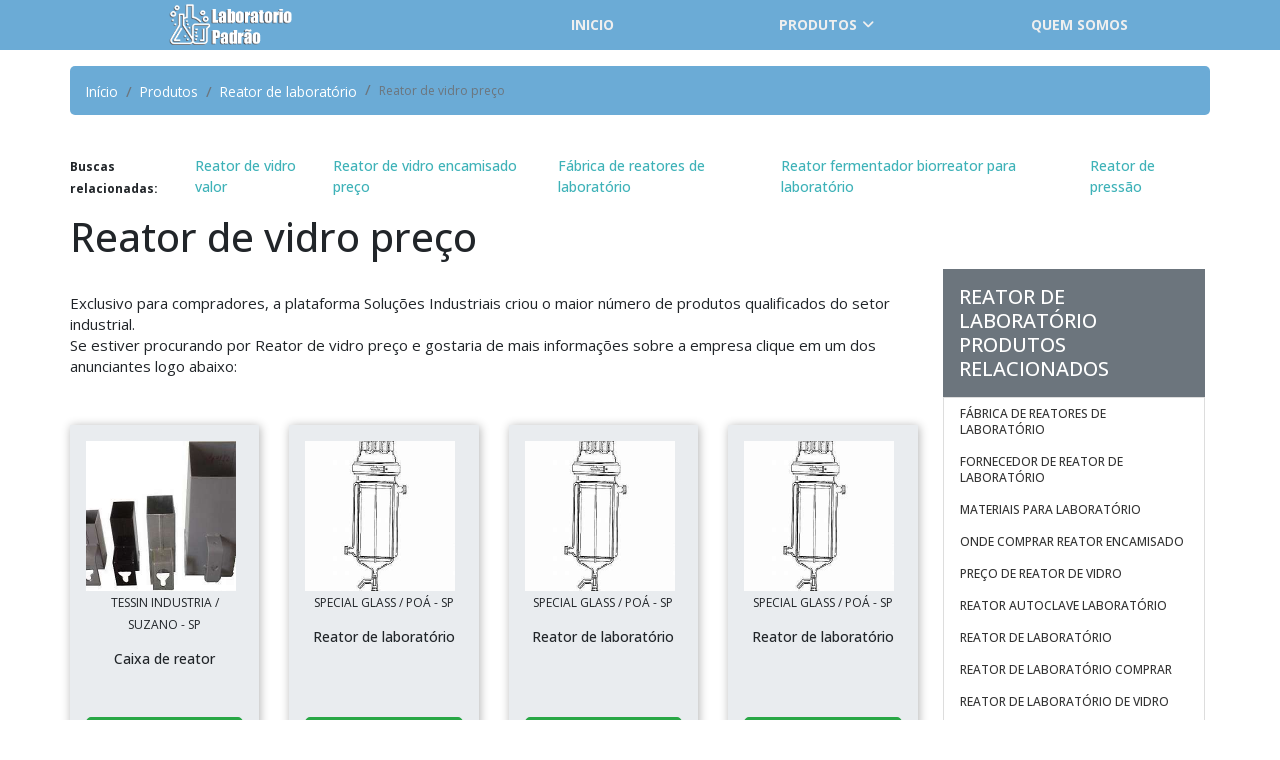

--- FILE ---
content_type: text/html; charset=UTF-8
request_url: https://www.laboratoriopadrao.com.br/produtos/reator-de-laboratorio/reator-de-vidro-preco
body_size: 23392
content:
<!DOCTYPE html>
<html lang="pt-br">
<head>
    <meta charset="utf-8">
    <meta name="csrf-token" content="Qq2dx5OEusCyIGUo0K6sGr0hFUR459GB21UkybH0">
    <meta name="viewport" content="width=device-width, initial-scale=1, shrink-to-fit=no">
    <meta http-equiv="X-UA-Compatible" content="IE=edge"/>
    <!-- SEO -->
<meta property="og:type" content="article"/><meta property="og:site_name" content="Laboratório Padrão"/><meta property="og:locale" content="pt_BR"/><meta name="description" content="Caso haja interesse em Reator de vidro preço e gostaria de informações sobre o fornecedor selecione um dos fornecedores a seguir: Feito para facilitar a sua vid"/><link rel="canonical" href="https://www.laboratoriopadrao.com.br/produtos/reator-de-laboratorio/reator-de-vidro-preco"/><meta property="og:title" content="Reator de vidro preço"/><meta property="og:description" content="Caso haja interesse em Reator de vidro preço e gostaria de informações sobre o fornecedor selecione um dos fornecedores a seguir: Feito para facilitar a sua vid"/><meta property="og:url" content="https://www.laboratoriopadrao.com.br/produtos/reator-de-laboratorio/reator-de-vidro-preco"/><meta property="og:image" content="https://www.laboratoriopadrao.com.br/media/sig_lvUoeKKihT/produtos/reator-de-vidro-para-laboratorio/reator-de-vidro-para-laboratorio-16.jpeg"/><meta name="twitter:title" content="Reator de vidro preço"/><meta name="twitter:description" content="Caso haja interesse em Reator de vidro preço e gostaria de informações sobre o fornecedor selecione um dos fornecedores a seguir: Feito para facilitar a sua vid"/><meta name="twitter:url" content="https://www.laboratoriopadrao.com.br/produtos/reator-de-laboratorio/reator-de-vidro-preco"/><meta name="twitter:image" content="https://www.laboratoriopadrao.com.br/media/sig_lvUoeKKihT/produtos/reator-de-vidro-para-laboratorio/reator-de-vidro-para-laboratorio-16.jpeg"/><meta itemprop="name" content="Reator de vidro preço"/><meta itemprop="description" content="Caso haja interesse em Reator de vidro preço e gostaria de informações sobre o fornecedor selecione um dos fornecedores a seguir: Feito para facilitar a sua vid"/><meta itemprop="url" content="https://www.laboratoriopadrao.com.br/produtos/reator-de-laboratorio/reator-de-vidro-preco"/><meta itemprop="image" content="https://www.laboratoriopadrao.com.br/media/sig_lvUoeKKihT/produtos/reator-de-vidro-para-laboratorio/reator-de-vidro-para-laboratorio-16.jpeg"/>
<!-- /SEO -->

    <link rel="sitemap" type="application/xml" href="https://www.laboratoriopadrao.com.br/media/sig_lvUoeKKihT/seo/laboratoriopadrao.com.br.xml"/>

    <link rel="shortcut icon" href="https://www.laboratoriopadrao.com.br/media/sig_lvUoeKKihT/logos/icone/icone-01.png">

    <meta name="robots" content="index,follow">
    <meta name="rating" content="General">
    <meta name="revisit-after" content="7 days">

    <meta name="geo.position" content="">
    <meta name="ICBM" content="">

    <link rel="stylesheet" href="https://www.laboratoriopadrao.com.br/gerador/css/bootstrap.min.css">
    <link rel="stylesheet" href="https://www.laboratoriopadrao.com.br/gerador/css/all.css">
    <link rel="stylesheet" href="https://www.laboratoriopadrao.com.br/css/fancybox.css">
    <link rel="stylesheet" href="https://www.laboratoriopadrao.com.br/css/organic_tabs.css">
    <link rel="stylesheet" href="https://www.laboratoriopadrao.com.br/css/www-laboratoriopadrao-com-br/style.css">
        <title>Reator de vidro preço</title>
</head>

<body>

<header class="sticky-top">
<nav id="menu" class="sticky-top">
    <div class="container">
        <div class="row">
            <div class="col-md-3 col-12 d-flex align-items-center justify-content-between">
                <a class="navbar-brand" href="https://www.laboratoriopadrao.com.br"><img src="https://www.laboratoriopadrao.com.br/media/sig_lvUoeKKihT/logos/logo-principal/logo-principal-01.png" title="" alt=""></a>
                <label id="toggle-menu" for="tm">
                    <i class="fa fa-bars open-menu"></i>
                    <i class="fas fa-times close-menu"></i>
                </label>
            </div>
            <div class="col-md-9 col-12 d-flex align-items-center menu-mobile">
  <input type="checkbox" id="tm">
  <ul class="main-menu clearfix mt-md-2 w-100 ">
    <li><a href="https://www.laboratoriopadrao.com.br">Início</a></li>
            <li><a href="https://www.laboratoriopadrao.com.br/produtos">Produtos
           </a> <span class="drop-icon">▾</span>
            <label title="Toggle Drop-down" class="drop-icon" for="sm1">▾</label>
          
          <input type="checkbox" id="sm1">
          <ul class="sub-menu">
                      <li><a href="https://www.laboratoriopadrao.com.br/produtos/autoclave-laboratorio">Autoclave laboratório
            </a><span class="drop-icon">▾</span>
            <label title="Toggle Drop-down" class="drop-icon" for="autoclave-laboratorio">▾</label>
              
              <input type="checkbox" id="autoclave-laboratorio">
              <ul class="sub-menu">
                                                                      <li><a href="https://www.laboratoriopadrao.com.br/produtos/autoclave-laboratorio/autoclave-de-laboratorio">Autoclave de laboratório</a></li>
                                                    <li><a href="https://www.laboratoriopadrao.com.br/produtos/autoclave-laboratorio/autoclave-inox">Autoclave inox</a></li>
                                                    <li><a href="https://www.laboratoriopadrao.com.br/produtos/autoclave-laboratorio/autoclave-laboratorio">Autoclave laboratório</a></li>
                                                    <li><a href="https://www.laboratoriopadrao.com.br/produtos/autoclave-laboratorio/autoclave-laboratorio-de-microbiologia">Autoclave laboratório de microbiologia</a></li>
                                                    <li><a href="https://www.laboratoriopadrao.com.br/produtos/autoclave-laboratorio/autoclave-laboratorio-de-microbiologia-preco">Autoclave laboratório de microbiologia preço</a></li>
                                                    <li><a href="https://www.laboratoriopadrao.com.br/produtos/autoclave-laboratorio/autoclave-laboratorio-preco">Autoclave laboratório preço</a></li>
                                                    <li><a href="https://www.laboratoriopadrao.com.br/produtos/autoclave-laboratorio/autoclave-manutencao">Autoclave manutenção</a></li>
                                                    <li><a href="https://www.laboratoriopadrao.com.br/produtos/autoclave-laboratorio/autoclave-para-clinica-veterinaria">Autoclave para clínica veterinária</a></li>
                                                    <li><a href="https://www.laboratoriopadrao.com.br/produtos/autoclave-laboratorio/autoclave-para-laboratorio">Autoclave para laboratório</a></li>
                                                    <li><a href="https://www.laboratoriopadrao.com.br/produtos/autoclave-laboratorio/autoclave-preco">Autoclave preço</a></li>
                                                    <li><a href="https://www.laboratoriopadrao.com.br/produtos/autoclave-laboratorio/autoclave-vertical-de-esterilizacao">Autoclave vertical de esterilização</a></li>
                                                    <li><a href="https://www.laboratoriopadrao.com.br/produtos/autoclave-laboratorio/autoclave-vertical-preco">Autoclave vertical preço</a></li>
                                                    <li><a href="https://www.laboratoriopadrao.com.br/produtos/autoclave-laboratorio/autoclaves-laboratorio-vertical">Autoclaves laboratório vertical</a></li>
                                                    <li><a href="https://www.laboratoriopadrao.com.br/produtos/autoclave-laboratorio/calibracao-de-autoclave">Calibração de autoclave</a></li>
                                                    <li><a href="https://www.laboratoriopadrao.com.br/produtos/autoclave-laboratorio/comprar-autoclave">Comprar autoclave</a></li>
                                                    <li><a href="https://www.laboratoriopadrao.com.br/produtos/autoclave-laboratorio/conserto-de-autoclave">Conserto de autoclave</a></li>
                                                    <li><a href="https://www.laboratoriopadrao.com.br/produtos/autoclave-laboratorio/conserto-de-autoclaves-sp">Conserto de autoclaves sp</a></li>
                                                    <li><a href="https://www.laboratoriopadrao.com.br/produtos/autoclave-laboratorio/empresa-de-autoclave">Empresa de autoclave</a></li>
                                                    <li><a href="https://www.laboratoriopadrao.com.br/produtos/autoclave-laboratorio/esterilizacao-autoclave">Esterilização autoclave</a></li>
                                                    <li><a href="https://www.laboratoriopadrao.com.br/produtos/autoclave-laboratorio/esterilizacao-por-autoclave">Esterilização por autoclave</a></li>
                                                    <li><a href="https://www.laboratoriopadrao.com.br/produtos/autoclave-laboratorio/fabrica-de-autoclave-em-sao-paulo">Fábrica de autoclave em são paulo</a></li>
                                                    <li><a href="https://www.laboratoriopadrao.com.br/produtos/autoclave-laboratorio/manutencao-de-autoclave">Manutenção de autoclave</a></li>
                                                    <li><a href="https://www.laboratoriopadrao.com.br/produtos/autoclave-laboratorio/onde-comprar-autoclave">Onde comprar autoclave</a></li>
                                                    <li><a href="https://www.laboratoriopadrao.com.br/produtos/autoclave-laboratorio/preco-da-autoclave">Preço da autoclave</a></li>
                                                    <li><a href="https://www.laboratoriopadrao.com.br/produtos/autoclave-laboratorio/preco-de-autoclave-para-laboratorio">Preço de autoclave para laboratório</a></li>
                                                    <li><a href="https://www.laboratoriopadrao.com.br/produtos/autoclave-laboratorio/preco-de-autoclave-pequena">Preço de autoclave pequena</a></li>
                                                    <li><a href="https://www.laboratoriopadrao.com.br/produtos/autoclave-laboratorio/qualificacao-de-autoclave">Qualificação de autoclave</a></li>
                                                    <li><a href="https://www.laboratoriopadrao.com.br/produtos/autoclave-laboratorio/qualificacao-termica-de-autoclave">Qualificação térmica de autoclave</a></li>
                                                    <li><a href="https://www.laboratoriopadrao.com.br/produtos/autoclave-laboratorio/valor-de-autoclave">Valor de autoclave</a></li>
                                                    <li><a href="https://www.laboratoriopadrao.com.br/produtos/autoclave-laboratorio/autoclave-industrial">Autoclave industrial</a></li>
                                                    <li><a href="https://www.laboratoriopadrao.com.br/produtos/autoclave-laboratorio/teste-biologico-autoclave">Teste biológico autoclave</a></li>
                                                    <li><a href="https://www.laboratoriopadrao.com.br/produtos/autoclave-laboratorio/embalagem-para-autoclave">Embalagem para autoclave</a></li>
                                                    <li><a href="https://www.laboratoriopadrao.com.br/produtos/autoclave-laboratorio/indicador-quimico-para-autoclave">Indicador químico para autoclave</a></li>
                                                    <li><a href="https://www.laboratoriopadrao.com.br/produtos/autoclave-laboratorio/indicador-biologico-para-autoclave">Indicador biológico para autoclave</a></li>
                                                    <li><a href="https://www.laboratoriopadrao.com.br/produtos/autoclave-laboratorio/controle-biologico-autoclave">Controle biológico autoclave</a></li>
                                                    <li><a href="https://www.laboratoriopadrao.com.br/produtos/autoclave-laboratorio/embalagem-para-esterilizacao-em-autoclave">Embalagem para esterilização em autoclave</a></li>
                                                    <li><a href="https://www.laboratoriopadrao.com.br/produtos/autoclave-laboratorio/rolo-para-autoclave">Rolo para autoclave</a></li>
                                                    <li><a href="https://www.laboratoriopadrao.com.br/produtos/autoclave-laboratorio/rolo-para-esterilizacao-em-autoclave">Rolo para esterilização em autoclave</a></li>
                                                    <li><a href="https://www.laboratoriopadrao.com.br/produtos/autoclave-laboratorio/incubadora-para-teste-biologico-de-autoclave">Incubadora para teste biológico de autoclave</a></li>
                                                    <li><a href="https://www.laboratoriopadrao.com.br/produtos/autoclave-laboratorio/rolo-de-papel-para-autoclave">Rolo de papel para autoclave</a></li>
                                                    <li><a href="https://www.laboratoriopadrao.com.br/produtos/autoclave-laboratorio/seladora-grau-cirurgico-automatica">Seladora grau cirúrgico automática</a></li>
                                                    <li><a href="https://www.laboratoriopadrao.com.br/produtos/autoclave-laboratorio/autoclave-calor-umido">Autoclave calor úmido</a></li>
                                                    <li><a href="https://www.laboratoriopadrao.com.br/produtos/autoclave-laboratorio/indicador-biologico-para-autoclave-preco">Indicador biológico para autoclave preço</a></li>
                                                    <li><a href="https://www.laboratoriopadrao.com.br/produtos/autoclave-laboratorio/limpeza-de-autoclave">Limpeza de autoclave</a></li>
                                                    <li><a href="https://www.laboratoriopadrao.com.br/produtos/autoclave-laboratorio/teste-autoclave-bowie">Teste autoclave bowie</a></li>
                                                    <li><a href="https://www.laboratoriopadrao.com.br/produtos/autoclave-laboratorio/autoclave-vapor-saturado">Autoclave vapor saturado</a></li>
                                                    <li><a href="https://www.laboratoriopadrao.com.br/produtos/autoclave-laboratorio/embalagem-para-autoclave-em-rolo">Embalagem para autoclave em rolo</a></li>
                                                    <li><a href="https://www.laboratoriopadrao.com.br/produtos/autoclave-laboratorio/autoclave-esterilizador">Autoclave esterilizador</a></li>
                                                    <li><a href="https://www.laboratoriopadrao.com.br/produtos/autoclave-laboratorio/autoclave-microprocessada">Autoclave microprocessada</a></li>
                                                    <li><a href="https://www.laboratoriopadrao.com.br/produtos/autoclave-laboratorio/autoclave-rapida">Autoclave rápida</a></li>
                                                    <li><a href="https://www.laboratoriopadrao.com.br/produtos/autoclave-laboratorio/pacote-desafio-para-autoclave">Pacote desafio para autoclave</a></li>
                                                    <li><a href="https://www.laboratoriopadrao.com.br/produtos/autoclave-laboratorio/produto-para-limpeza-interna-de-autoclave">Produto para limpeza interna de autoclave</a></li>
                                                    <li><a href="https://www.laboratoriopadrao.com.br/produtos/autoclave-laboratorio/teste-desafio-para-autoclave">Teste desafio para autoclave</a></li>
                                                    <li><a href="https://www.laboratoriopadrao.com.br/produtos/autoclave-laboratorio/autoclave-formaldeido">Autoclave formaldeído</a></li>
                                                    <li><a href="https://www.laboratoriopadrao.com.br/produtos/autoclave-laboratorio/detergente-para-limpeza-de-autoclave">Detergente para limpeza de autoclave</a></li>
                                                    <li><a href="https://www.laboratoriopadrao.com.br/produtos/autoclave-laboratorio/escova-para-limpeza-de-autoclave">Escova para limpeza de autoclave</a></li>
                                                    <li><a href="https://www.laboratoriopadrao.com.br/produtos/autoclave-laboratorio/esterilizador-autoclave-industrial">Esterilizador autoclave industrial</a></li>
                                                    <li><a href="https://www.laboratoriopadrao.com.br/produtos/autoclave-laboratorio/kit-de-escovas-para-limpeza-de-autoclave">Kit de escovas para limpeza de autoclave</a></li>
                                                    <li><a href="https://www.laboratoriopadrao.com.br/produtos/autoclave-laboratorio/autoclave-tuttnauer">Autoclave tuttnauer</a></li>
                                                    <li><a href="https://www.laboratoriopadrao.com.br/produtos/autoclave-laboratorio/autoclave-tuttnauer-preco">Autoclave tuttnauer preço</a></li>
                                                    <li><a href="https://www.laboratoriopadrao.com.br/produtos/autoclave-laboratorio/autoclave-tuttnauer-23-litros">Autoclave tuttnauer 23 litros</a></li>
                                                  </ul>
        </li>
                    <li><a href="https://www.laboratoriopadrao.com.br/produtos/estufa-para-laboratorio">Estufa para laboratório
            </a><span class="drop-icon">▾</span>
            <label title="Toggle Drop-down" class="drop-icon" for="estufa-para-laboratorio">▾</label>
              
              <input type="checkbox" id="estufa-para-laboratorio">
              <ul class="sub-menu">
                                                                      <li><a href="https://www.laboratoriopadrao.com.br/produtos/estufa-para-laboratorio/empresa-de-estufa-para-laboratorio">Empresa de estufa para laboratório</a></li>
                                                    <li><a href="https://www.laboratoriopadrao.com.br/produtos/estufa-para-laboratorio/estufa-a-prova-de-explosao">Estufa a prova de explosão</a></li>
                                                    <li><a href="https://www.laboratoriopadrao.com.br/produtos/estufa-para-laboratorio/estufa-a-vacuo">Estufa a vácuo</a></li>
                                                    <li><a href="https://www.laboratoriopadrao.com.br/produtos/estufa-para-laboratorio/estufa-a-vacuo-comprar">Estufa a vácuo comprar</a></li>
                                                    <li><a href="https://www.laboratoriopadrao.com.br/produtos/estufa-para-laboratorio/estufa-a-vacuo-para-laboratorio">Estufa à vácuo para laboratório</a></li>
                                                    <li><a href="https://www.laboratoriopadrao.com.br/produtos/estufa-para-laboratorio/estufa-a-vacuo-preco">Estufa a vácuo preço</a></li>
                                                    <li><a href="https://www.laboratoriopadrao.com.br/produtos/estufa-para-laboratorio/estufa-analogica">Estufa analógica</a></li>
                                                    <li><a href="https://www.laboratoriopadrao.com.br/produtos/estufa-para-laboratorio/estufa-bacteriologica">Estufa bacteriológica</a></li>
                                                    <li><a href="https://www.laboratoriopadrao.com.br/produtos/estufa-para-laboratorio/estufa-bacteriologica-com-circulacao-forcada">Estufa bacteriológica com circulação forçada</a></li>
                                                    <li><a href="https://www.laboratoriopadrao.com.br/produtos/estufa-para-laboratorio/estufa-bacteriologica-laboratorio">Estufa bacteriológica laboratório</a></li>
                                                    <li><a href="https://www.laboratoriopadrao.com.br/produtos/estufa-para-laboratorio/estufa-clinica-laboratorio">Estufa clínica laboratório</a></li>
                                                    <li><a href="https://www.laboratoriopadrao.com.br/produtos/estufa-para-laboratorio/estufa-com-agitacao-tipo-wagner">Estufa com agitação tipo wagner</a></li>
                                                    <li><a href="https://www.laboratoriopadrao.com.br/produtos/estufa-para-laboratorio/estufa-com-circulacao-de-ar-forcada">Estufa com circulação de ar forçada</a></li>
                                                    <li><a href="https://www.laboratoriopadrao.com.br/produtos/estufa-para-laboratorio/estufa-continua">Estufa contínua</a></li>
                                                    <li><a href="https://www.laboratoriopadrao.com.br/produtos/estufa-para-laboratorio/estufa-cultura-com-circulacao-forcada">Estufa cultura com circulação forçada</a></li>
                                                    <li><a href="https://www.laboratoriopadrao.com.br/produtos/estufa-para-laboratorio/estufa-de-cultura">Estufa de cultura</a></li>
                                                    <li><a href="https://www.laboratoriopadrao.com.br/produtos/estufa-para-laboratorio/estufa-de-cultura-bacteriologica">Estufa de cultura bacteriológica</a></li>
                                                    <li><a href="https://www.laboratoriopadrao.com.br/produtos/estufa-para-laboratorio/estufa-de-cultura-bacteriologica-preco">Estufa de cultura bacteriológica preço</a></li>
                                                    <li><a href="https://www.laboratoriopadrao.com.br/produtos/estufa-para-laboratorio/estufa-de-esterilizacao">Estufa de esterilização</a></li>
                                                    <li><a href="https://www.laboratoriopadrao.com.br/produtos/estufa-para-laboratorio/estufa-de-esterilizacao-e-secagem">Estufa de esterilização e secagem</a></li>
                                                    <li><a href="https://www.laboratoriopadrao.com.br/produtos/estufa-para-laboratorio/estufa-de-esterilizacao-e-secagem-digital">Estufa de esterilização e secagem digital</a></li>
                                                    <li><a href="https://www.laboratoriopadrao.com.br/produtos/estufa-para-laboratorio/estufa-de-esterilizacao-e-secagem-para-laboratorio">Estufa de esterilização e secagem para laboratório</a></li>
                                                    <li><a href="https://www.laboratoriopadrao.com.br/produtos/estufa-para-laboratorio/estufa-de-esterilizacao-e-secagem-preco">Estufa de esterilização e secagem preço</a></li>
                                                    <li><a href="https://www.laboratoriopadrao.com.br/produtos/estufa-para-laboratorio/estufa-de-esterilizacao-hospitalar">Estufa de esterilização hospitalar</a></li>
                                                    <li><a href="https://www.laboratoriopadrao.com.br/produtos/estufa-para-laboratorio/estufa-de-esterilizacao-laboratorio">Estufa de esterilização laboratório</a></li>
                                                    <li><a href="https://www.laboratoriopadrao.com.br/produtos/estufa-para-laboratorio/estufa-de-esterilizacao-para-laboratorio">Estufa de esterilização para laboratório</a></li>
                                                    <li><a href="https://www.laboratoriopadrao.com.br/produtos/estufa-para-laboratorio/estufa-de-esterilizacao-preco">Estufa de esterilização preço</a></li>
                                                    <li><a href="https://www.laboratoriopadrao.com.br/produtos/estufa-para-laboratorio/estufa-de-laboratorio">Estufa de laboratório</a></li>
                                                    <li><a href="https://www.laboratoriopadrao.com.br/produtos/estufa-para-laboratorio/estufa-de-laboratorio-de-quimica">Estufa de laboratório de química</a></li>
                                                    <li><a href="https://www.laboratoriopadrao.com.br/produtos/estufa-para-laboratorio/estufa-de-laboratorio-preco">Estufa de laboratório preço</a></li>
                                                    <li><a href="https://www.laboratoriopadrao.com.br/produtos/estufa-para-laboratorio/estufa-de-secagem">Estufa de secagem</a></li>
                                                    <li><a href="https://www.laboratoriopadrao.com.br/produtos/estufa-para-laboratorio/estufa-de-secagem-com-circulacao-de-ar">Estufa de secagem com circulação de ar</a></li>
                                                    <li><a href="https://www.laboratoriopadrao.com.br/produtos/estufa-para-laboratorio/estufa-de-secagem-com-circulacao-forcada-de-ar">Estufa de secagem com circulação forçada de ar</a></li>
                                                    <li><a href="https://www.laboratoriopadrao.com.br/produtos/estufa-para-laboratorio/estufa-de-secagem-laboratorio">Estufa de secagem laboratório</a></li>
                                                    <li><a href="https://www.laboratoriopadrao.com.br/produtos/estufa-para-laboratorio/estufa-de-secagem-para-laboratorio">Estufa de secagem para laboratório</a></li>
                                                    <li><a href="https://www.laboratoriopadrao.com.br/produtos/estufa-para-laboratorio/estufa-de-secagem-preco">Estufa de secagem preço</a></li>
                                                    <li><a href="https://www.laboratoriopadrao.com.br/produtos/estufa-para-laboratorio/estufa-e-autoclave">Estufa e autoclave</a></li>
                                                    <li><a href="https://www.laboratoriopadrao.com.br/produtos/estufa-para-laboratorio/estufa-esterilizacao">Estufa esterilização</a></li>
                                                    <li><a href="https://www.laboratoriopadrao.com.br/produtos/estufa-para-laboratorio/estufa-incubadora">Estufa incubadora</a></li>
                                                    <li><a href="https://www.laboratoriopadrao.com.br/produtos/estufa-para-laboratorio/estufa-incubadora-de-co2">Estufa incubadora de co2</a></li>
                                                    <li><a href="https://www.laboratoriopadrao.com.br/produtos/estufa-para-laboratorio/estufa-incubadora-de-laboratorio">Estufa incubadora de laboratório</a></li>
                                                    <li><a href="https://www.laboratoriopadrao.com.br/produtos/estufa-para-laboratorio/estufa-industrial">Estufa industrial</a></li>
                                                    <li><a href="https://www.laboratoriopadrao.com.br/produtos/estufa-para-laboratorio/estufa-industrial-e-laboratorial">Estufa industrial e laboratorial</a></li>
                                                    <li><a href="https://www.laboratoriopadrao.com.br/produtos/estufa-para-laboratorio/estufa-laboratorio-de-biologia">Estufa laboratório de biologia</a></li>
                                                    <li><a href="https://www.laboratoriopadrao.com.br/produtos/estufa-para-laboratorio/estufa-laboratorio-preco">Estufa laboratório preço</a></li>
                                                    <li><a href="https://www.laboratoriopadrao.com.br/produtos/estufa-para-laboratorio/estufa-laboratorio-temperatura">Estufa laboratório temperatura</a></li>
                                                    <li><a href="https://www.laboratoriopadrao.com.br/produtos/estufa-para-laboratorio/estufa-microprocessada-com-circulacao-forcada-de-ar">Estufa microprocessada com circulação forçada de ar</a></li>
                                                    <li><a href="https://www.laboratoriopadrao.com.br/produtos/estufa-para-laboratorio/estufa-para-cultura-de-celulas">Estufa para cultura de células</a></li>
                                                    <li><a href="https://www.laboratoriopadrao.com.br/produtos/estufa-para-laboratorio/estufa-para-esterilizacao-e-secagem-com-circulacao-de-ar">Estufa para esterilização e secagem com circulação de ar</a></li>
                                                    <li><a href="https://www.laboratoriopadrao.com.br/produtos/estufa-para-laboratorio/estufa-para-laboratorio">Estufa para laboratório</a></li>
                                                    <li><a href="https://www.laboratoriopadrao.com.br/produtos/estufa-para-laboratorio/estufa-para-laboratorio-de-quimica">Estufa para laboratório de química</a></li>
                                                    <li><a href="https://www.laboratoriopadrao.com.br/produtos/estufa-para-laboratorio/estufa-para-laboratorio-preco">Estufa para laboratório preço</a></li>
                                                    <li><a href="https://www.laboratoriopadrao.com.br/produtos/estufa-para-laboratorio/estufa-para-secagem">Estufa para secagem</a></li>
                                                    <li><a href="https://www.laboratoriopadrao.com.br/produtos/estufa-para-laboratorio/estufa-para-secagem-de-amostras">Estufa para secagem de amostras</a></li>
                                                    <li><a href="https://www.laboratoriopadrao.com.br/produtos/estufa-para-laboratorio/estufa-secagem-laboratorio">Estufa secagem laboratório</a></li>
                                                    <li><a href="https://www.laboratoriopadrao.com.br/produtos/estufa-para-laboratorio/estufas-para-laboratorio">Estufas para laboratório</a></li>
                                                    <li><a href="https://www.laboratoriopadrao.com.br/produtos/estufa-para-laboratorio/manutencao-de-estufas">Manutenção de estufas</a></li>
                                                    <li><a href="https://www.laboratoriopadrao.com.br/produtos/estufa-para-laboratorio/manutencao-de-estufas-e-autoclaves">Manutenção de estufas e autoclaves</a></li>
                                                    <li><a href="https://www.laboratoriopadrao.com.br/produtos/estufa-para-laboratorio/preco-estufa-laboratorio">Preço estufa laboratório</a></li>
                                                  </ul>
        </li>
                    <li><a href="https://www.laboratoriopadrao.com.br/produtos/reator-de-laboratorio">Reator de laboratório
            </a><span class="drop-icon">▾</span>
            <label title="Toggle Drop-down" class="drop-icon" for="reator-de-laboratorio">▾</label>
              
              <input type="checkbox" id="reator-de-laboratorio">
              <ul class="sub-menu">
                                                                      <li><a href="https://www.laboratoriopadrao.com.br/produtos/reator-de-laboratorio/fabrica-de-reatores-de-laboratorio">Fábrica de reatores de laboratório</a></li>
                                                    <li><a href="https://www.laboratoriopadrao.com.br/produtos/reator-de-laboratorio/fornecedor-de-reator-de-laboratorio">Fornecedor de reator de laboratório</a></li>
                                                    <li><a href="https://www.laboratoriopadrao.com.br/produtos/reator-de-laboratorio/materiais-para-laboratorio">Materiais para laboratório</a></li>
                                                    <li><a href="https://www.laboratoriopadrao.com.br/produtos/reator-de-laboratorio/onde-comprar-reator-encamisado">Onde comprar reator encamisado</a></li>
                                                    <li><a href="https://www.laboratoriopadrao.com.br/produtos/reator-de-laboratorio/preco-de-reator-de-vidro">Preço de reator de vidro</a></li>
                                                    <li><a href="https://www.laboratoriopadrao.com.br/produtos/reator-de-laboratorio/reator-autoclave-laboratorio">Reator autoclave laboratório</a></li>
                                                    <li><a href="https://www.laboratoriopadrao.com.br/produtos/reator-de-laboratorio/reator-de-laboratorio">Reator de laboratório</a></li>
                                                    <li><a href="https://www.laboratoriopadrao.com.br/produtos/reator-de-laboratorio/reator-de-laboratorio-comprar">Reator de laboratório comprar</a></li>
                                                    <li><a href="https://www.laboratoriopadrao.com.br/produtos/reator-de-laboratorio/reator-de-laboratorio-de-vidro">Reator de laboratório de vidro</a></li>
                                                    <li><a href="https://www.laboratoriopadrao.com.br/produtos/reator-de-laboratorio/reator-de-laboratorio-fornecedor">Reator de laboratório fornecedor</a></li>
                                                    <li><a href="https://www.laboratoriopadrao.com.br/produtos/reator-de-laboratorio/reator-de-laboratorio-onde-comprar">Reator de laboratório onde comprar</a></li>
                                                    <li><a href="https://www.laboratoriopadrao.com.br/produtos/reator-de-laboratorio/reator-de-pressao">Reator de pressão</a></li>
                                                    <li><a href="https://www.laboratoriopadrao.com.br/produtos/reator-de-laboratorio/reator-de-vidro">Reator de vidro</a></li>
                                                    <li><a href="https://www.laboratoriopadrao.com.br/produtos/reator-de-laboratorio/reator-de-vidro-encamisado">Reator de vidro encamisado</a></li>
                                                    <li><a href="https://www.laboratoriopadrao.com.br/produtos/reator-de-laboratorio/reator-de-vidro-encamisado-preco">Reator de vidro encamisado preço</a></li>
                                                    <li><a href="https://www.laboratoriopadrao.com.br/produtos/reator-de-laboratorio/reator-de-vidro-laboratorio">Reator de vidro laboratório</a></li>
                                                    <li><a href="https://www.laboratoriopadrao.com.br/produtos/reator-de-laboratorio/reator-de-vidro-para-laboratorio">Reator de vidro para laboratório</a></li>
                                                    <li><a href="https://www.laboratoriopadrao.com.br/produtos/reator-de-laboratorio/reator-de-vidro-preco">Reator de vidro preço</a></li>
                                                    <li><a href="https://www.laboratoriopadrao.com.br/produtos/reator-de-laboratorio/reator-de-vidro-valor">Reator de vidro valor</a></li>
                                                    <li><a href="https://www.laboratoriopadrao.com.br/produtos/reator-de-laboratorio/reator-em-aco-inox">Reator em aço inox</a></li>
                                                    <li><a href="https://www.laboratoriopadrao.com.br/produtos/reator-de-laboratorio/reator-encamisado">Reator encamisado</a></li>
                                                    <li><a href="https://www.laboratoriopadrao.com.br/produtos/reator-de-laboratorio/reator-fermentador">Reator fermentador</a></li>
                                                    <li><a href="https://www.laboratoriopadrao.com.br/produtos/reator-de-laboratorio/reator-fermentador-biorreator-para-laboratorio">Reator fermentador biorreator para laboratório</a></li>
                                                    <li><a href="https://www.laboratoriopadrao.com.br/produtos/reator-de-laboratorio/reator-fermentador-comprar">Reator fermentador comprar</a></li>
                                                    <li><a href="https://www.laboratoriopadrao.com.br/produtos/reator-de-laboratorio/reator-quimico-de-vidro">Reator químico de vidro</a></li>
                                                    <li><a href="https://www.laboratoriopadrao.com.br/produtos/reator-de-laboratorio/reator-quimico-industrial">Reator químico industrial</a></li>
                                                    <li><a href="https://www.laboratoriopadrao.com.br/produtos/reator-de-laboratorio/reator-quimico-laboratorio">Reator químico laboratório</a></li>
                                                    <li><a href="https://www.laboratoriopadrao.com.br/produtos/reator-de-laboratorio/reatores-quimicos">Reatores químicos</a></li>
                                                    <li><a href="https://www.laboratoriopadrao.com.br/produtos/reator-de-laboratorio/valor-de-reator-de-laboratorio">Valor de reator de laboratório</a></li>
                                                    <li><a href="https://www.laboratoriopadrao.com.br/produtos/reator-de-laboratorio/valor-reator-de-laboratorio">Valor reator de laboratório</a></li>
                                                  </ul>
        </li>
                    <li><a href="https://www.laboratoriopadrao.com.br/produtos/vidraria-laboratorio">Vidraria laboratório
            </a><span class="drop-icon">▾</span>
            <label title="Toggle Drop-down" class="drop-icon" for="vidraria-laboratorio">▾</label>
              
              <input type="checkbox" id="vidraria-laboratorio">
              <ul class="sub-menu">
                                                                      <li><a href="https://www.laboratoriopadrao.com.br/produtos/vidraria-laboratorio/aparelhos-e-vidrarias-de-laboratorio">Aparelhos e vidrarias de laboratório</a></li>
                                                    <li><a href="https://www.laboratoriopadrao.com.br/produtos/vidraria-laboratorio/comprar-vidrarias-de-laboratorio-de-quimica">Comprar vidrarias de laboratorio de quimica</a></li>
                                                    <li><a href="https://www.laboratoriopadrao.com.br/produtos/vidraria-laboratorio/fornecedor-de-vidraria-de-quimica">Fornecedor de vidraria de química</a></li>
                                                    <li><a href="https://www.laboratoriopadrao.com.br/produtos/vidraria-laboratorio/instrumentos-e-vidrarias-de-laboratorio">Instrumentos e vidrarias de laboratório</a></li>
                                                    <li><a href="https://www.laboratoriopadrao.com.br/produtos/vidraria-laboratorio/itens-de-laboratorio-vidrarias">Itens de laboratório vidrarias</a></li>
                                                    <li><a href="https://www.laboratoriopadrao.com.br/produtos/vidraria-laboratorio/kit-vidrarias-de-laboratorio">Kit vidrarias de laboratório</a></li>
                                                    <li><a href="https://www.laboratoriopadrao.com.br/produtos/vidraria-laboratorio/onde-comprar-vidrarias-de-laboratorio-sp">Onde comprar vidrarias de laboratório sp</a></li>
                                                    <li><a href="https://www.laboratoriopadrao.com.br/produtos/vidraria-laboratorio/venda-de-vidrarias-para-laboratorio">Venda de vidrarias para laboratório</a></li>
                                                    <li><a href="https://www.laboratoriopadrao.com.br/produtos/vidraria-laboratorio/vidraria-de-laboratorio-comprar">Vidraria de laboratório comprar</a></li>
                                                    <li><a href="https://www.laboratoriopadrao.com.br/produtos/vidraria-laboratorio/vidraria-de-laboratorio-quimica">Vidraria de laboratório química</a></li>
                                                    <li><a href="https://www.laboratoriopadrao.com.br/produtos/vidraria-laboratorio/vidraria-laboratorio-comprar">Vidraria laboratorio comprar</a></li>
                                                    <li><a href="https://www.laboratoriopadrao.com.br/produtos/vidraria-laboratorio/vidraria-laboratorio-de-quimica">Vidraria laboratório de química</a></li>
                                                    <li><a href="https://www.laboratoriopadrao.com.br/produtos/vidraria-laboratorio/vidraria-para-laboratorio-quimico">Vidraria para laboratório químico</a></li>
                                                    <li><a href="https://www.laboratoriopadrao.com.br/produtos/vidraria-laboratorio/vidrarias-de-laboratorio">Vidrarias de laboratório</a></li>
                                                    <li><a href="https://www.laboratoriopadrao.com.br/produtos/vidraria-laboratorio/vidrarias-de-laboratorio-becker">Vidrarias de laboratório becker</a></li>
                                                    <li><a href="https://www.laboratoriopadrao.com.br/produtos/vidraria-laboratorio/vidrarias-de-laboratorio-cadinho">Vidrarias de laboratório cadinho</a></li>
                                                    <li><a href="https://www.laboratoriopadrao.com.br/produtos/vidraria-laboratorio/vidrarias-de-laboratorio-de-microbiologia">Vidrarias de laboratório de microbiologia</a></li>
                                                    <li><a href="https://www.laboratoriopadrao.com.br/produtos/vidraria-laboratorio/vidrarias-de-laboratorio-de-quimica">Vidrarias de laboratorio de quimica</a></li>
                                                    <li><a href="https://www.laboratoriopadrao.com.br/produtos/vidraria-laboratorio/vidrarias-de-laboratorio-funil">Vidrarias de laboratório funil</a></li>
                                                    <li><a href="https://www.laboratoriopadrao.com.br/produtos/vidraria-laboratorio/vidrarias-de-laboratorio-preco">Vidrarias de laboratório preço</a></li>
                                                    <li><a href="https://www.laboratoriopadrao.com.br/produtos/vidraria-laboratorio/vidrarias-de-laboratorio-quimico">Vidrarias de laboratório químico</a></li>
                                                    <li><a href="https://www.laboratoriopadrao.com.br/produtos/vidraria-laboratorio/vidrarias-do-laboratorio-de-quimica">Vidrarias do laboratório de química</a></li>
                                                    <li><a href="https://www.laboratoriopadrao.com.br/produtos/vidraria-laboratorio/vidrarias-e-equipamentos-de-laboratorio">Vidrarias e equipamentos de laboratório</a></li>
                                                    <li><a href="https://www.laboratoriopadrao.com.br/produtos/vidraria-laboratorio/vidrarias-laboratoriais">Vidrarias laboratoriais</a></li>
                                                    <li><a href="https://www.laboratoriopadrao.com.br/produtos/vidraria-laboratorio/vidrarias-para-laboratorio">Vidrarias para laboratório</a></li>
                                                    <li><a href="https://www.laboratoriopadrao.com.br/produtos/vidraria-laboratorio/vidros-de-laboratorio-comprar">Vidros de laboratorio comprar</a></li>
                                                    <li><a href="https://www.laboratoriopadrao.com.br/produtos/vidraria-laboratorio/vidros-de-laboratorio-de-quimica">Vidros de laboratorio de quimica</a></li>
                                                    <li><a href="https://www.laboratoriopadrao.com.br/produtos/vidraria-laboratorio/vidros-de-quimica-para-comprar">Vidros de química para comprar</a></li>
                                                    <li><a href="https://www.laboratoriopadrao.com.br/produtos/vidraria-laboratorio/vidros-para-laboratorio-de-quimica">Vidros para laboratorio de quimica</a></li>
                                                    <li><a href="https://www.laboratoriopadrao.com.br/produtos/vidraria-laboratorio/vidraria-laboratorio">Vidraria laboratório</a></li>
                                                  </ul>
        </li>
                    <li><a href="https://www.laboratoriopadrao.com.br/produtos/equipamento-de-laboratorio">Equipamento de Laboratório
            </a><span class="drop-icon">▾</span>
            <label title="Toggle Drop-down" class="drop-icon" for="equipamento-de-laboratorio">▾</label>
              
              <input type="checkbox" id="equipamento-de-laboratorio">
              <ul class="sub-menu">
                                                                      <li><a href="https://www.laboratoriopadrao.com.br/produtos/equipamento-de-laboratorio/bico-de-bunsen">Bico de bunsen</a></li>
                                                    <li><a href="https://www.laboratoriopadrao.com.br/produtos/equipamento-de-laboratorio/bico-de-bunsen-com-registro-de-gas">Bico de bunsen com registro de gás</a></li>
                                                    <li><a href="https://www.laboratoriopadrao.com.br/produtos/equipamento-de-laboratorio/bico-de-bunsen-comprar">Bico de bunsen comprar</a></li>
                                                    <li><a href="https://www.laboratoriopadrao.com.br/produtos/equipamento-de-laboratorio/bico-de-bunsen-eletrico">Bico de bunsen elétrico</a></li>
                                                    <li><a href="https://www.laboratoriopadrao.com.br/produtos/equipamento-de-laboratorio/bico-de-bunsen-eletrico-preco">Bico de bunsen elétrico preço</a></li>
                                                    <li><a href="https://www.laboratoriopadrao.com.br/produtos/equipamento-de-laboratorio/bico-de-bunsen-laboratorio">Bico de bunsen laboratório</a></li>
                                                    <li><a href="https://www.laboratoriopadrao.com.br/produtos/equipamento-de-laboratorio/bico-de-bunsen-onde-comprar">Bico de bunsen onde comprar</a></li>
                                                    <li><a href="https://www.laboratoriopadrao.com.br/produtos/equipamento-de-laboratorio/bico-de-bunsen-portatil">Bico de bunsen portátil</a></li>
                                                    <li><a href="https://www.laboratoriopadrao.com.br/produtos/equipamento-de-laboratorio/bico-de-bunsen-reclinavel-para-glp">Bico de bunsen reclinável para glp</a></li>
                                                    <li><a href="https://www.laboratoriopadrao.com.br/produtos/equipamento-de-laboratorio/bico-de-bunsen-valor">Bico de bunsen valor</a></li>
                                                    <li><a href="https://www.laboratoriopadrao.com.br/produtos/equipamento-de-laboratorio/distribuidor-de-bico-de-bunsen">Distribuidor de bico de bunsen</a></li>
                                                    <li><a href="https://www.laboratoriopadrao.com.br/produtos/equipamento-de-laboratorio/fornecedor-de-bico-de-bunsen">Fornecedor de bico de bunsen</a></li>
                                                  </ul>
        </li>
              </ul>
    </li>
        <li class="text-md-center"><a href="https://www.laboratoriopadrao.com.br/empresa/quem-somos">Quem somos</a></li>
  </ul>
        </div>
        </div>
        </div>
</nav>
<div id="stop" class="scrollTop">
    <span><a href=""><i class="fa fa-chevron-up" aria-hidden="true"></i></a></span>
</div>

<div class="ruby-menu-demo-header">
    <div class="ruby-wrapper">
        <ul class="ruby-menu">
            <li class="col-md-3 d-flex align-items-center justify-content-between logo">
                <a class="navbar-brand" style="background: none!important" href="https://www.laboratoriopadrao.com.br">
                    <img src="https://www.laboratoriopadrao.com.br/media/sig_lvUoeKKihT/logos/logo-principal/logo-principal-01.png" title="" alt="">
                </a>
            </li> 
            <li class="ruby-menu-mega-blog"><a href="https://www.laboratoriopadrao.com.br">Inicio</a></li>
                    <li class="ruby-menu-mega-blog"><a href="https://www.laboratoriopadrao.com.br/produtos">Produtos</a>
                <div style="height: auto;" class="menu-completo">
                    <ul class="ruby-menu-mega-blog-nav">
                                            <li class="ruby-active-menu-item">
                        <a href="https://www.laboratoriopadrao.com.br/produtos/autoclave-laboratorio">Autoclave laboratório</a>
                                <div class="ruby-grid ruby-grid-lined">
                                    <div class="ruby-row">
                                        <ul class="ruby-menu-mega-blog-nav">
                                            
                                                <li class="ruby-active-menu-item-2"><a href="https://www.laboratoriopadrao.com.br/produtos/autoclave-laboratorio">Autoclave laboratório</a>
                                                    <ul class="sub-menu">
                                                                                                                                                                                            <li><a href="https://www.laboratoriopadrao.com.br/produtos/autoclave-laboratorio/autoclave-de-laboratorio">Autoclave de laboratório</a></li>
                                                                                                                                    <li><a href="https://www.laboratoriopadrao.com.br/produtos/autoclave-laboratorio/autoclave-inox">Autoclave inox</a></li>
                                                                                                                                    <li><a href="https://www.laboratoriopadrao.com.br/produtos/autoclave-laboratorio/autoclave-laboratorio">Autoclave laboratório</a></li>
                                                                                                                                    <li><a href="https://www.laboratoriopadrao.com.br/produtos/autoclave-laboratorio/autoclave-laboratorio-de-microbiologia">Autoclave laboratório de microbiologia</a></li>
                                                                                                                                    <li><a href="https://www.laboratoriopadrao.com.br/produtos/autoclave-laboratorio/autoclave-laboratorio-de-microbiologia-preco">Autoclave laboratório de microbiologia preço</a></li>
                                                                                                                                    <li><a href="https://www.laboratoriopadrao.com.br/produtos/autoclave-laboratorio/autoclave-laboratorio-preco">Autoclave laboratório preço</a></li>
                                                                                                                                    <li><a href="https://www.laboratoriopadrao.com.br/produtos/autoclave-laboratorio/autoclave-manutencao">Autoclave manutenção</a></li>
                                                                                                                                    <li><a href="https://www.laboratoriopadrao.com.br/produtos/autoclave-laboratorio/autoclave-para-clinica-veterinaria">Autoclave para clínica veterinária</a></li>
                                                                                                                                    <li><a href="https://www.laboratoriopadrao.com.br/produtos/autoclave-laboratorio/autoclave-para-laboratorio">Autoclave para laboratório</a></li>
                                                                                                                                    <li><a href="https://www.laboratoriopadrao.com.br/produtos/autoclave-laboratorio/autoclave-preco">Autoclave preço</a></li>
                                                                                                                                    <li><a href="https://www.laboratoriopadrao.com.br/produtos/autoclave-laboratorio/autoclave-vertical-de-esterilizacao">Autoclave vertical de esterilização</a></li>
                                                                                                                                    <li><a href="https://www.laboratoriopadrao.com.br/produtos/autoclave-laboratorio/autoclave-vertical-preco">Autoclave vertical preço</a></li>
                                                                                                                                    <li><a href="https://www.laboratoriopadrao.com.br/produtos/autoclave-laboratorio/autoclaves-laboratorio-vertical">Autoclaves laboratório vertical</a></li>
                                                                                                                                    <li><a href="https://www.laboratoriopadrao.com.br/produtos/autoclave-laboratorio/calibracao-de-autoclave">Calibração de autoclave</a></li>
                                                                                                                                    <li><a href="https://www.laboratoriopadrao.com.br/produtos/autoclave-laboratorio/comprar-autoclave">Comprar autoclave</a></li>
                                                                                                                                    <li><a href="https://www.laboratoriopadrao.com.br/produtos/autoclave-laboratorio/conserto-de-autoclave">Conserto de autoclave</a></li>
                                                                                                                                    <li><a href="https://www.laboratoriopadrao.com.br/produtos/autoclave-laboratorio/conserto-de-autoclaves-sp">Conserto de autoclaves sp</a></li>
                                                                                                                                    <li><a href="https://www.laboratoriopadrao.com.br/produtos/autoclave-laboratorio/empresa-de-autoclave">Empresa de autoclave</a></li>
                                                                                                                                    <li><a href="https://www.laboratoriopadrao.com.br/produtos/autoclave-laboratorio/esterilizacao-autoclave">Esterilização autoclave</a></li>
                                                                                                                                    <li><a href="https://www.laboratoriopadrao.com.br/produtos/autoclave-laboratorio/esterilizacao-por-autoclave">Esterilização por autoclave</a></li>
                                                                                                                                    <li><a href="https://www.laboratoriopadrao.com.br/produtos/autoclave-laboratorio/fabrica-de-autoclave-em-sao-paulo">Fábrica de autoclave em são paulo</a></li>
                                                                                                                                    <li><a href="https://www.laboratoriopadrao.com.br/produtos/autoclave-laboratorio/manutencao-de-autoclave">Manutenção de autoclave</a></li>
                                                                                                                                    <li><a href="https://www.laboratoriopadrao.com.br/produtos/autoclave-laboratorio/onde-comprar-autoclave">Onde comprar autoclave</a></li>
                                                                                                                                    <li><a href="https://www.laboratoriopadrao.com.br/produtos/autoclave-laboratorio/preco-da-autoclave">Preço da autoclave</a></li>
                                                                                                                                    <li><a href="https://www.laboratoriopadrao.com.br/produtos/autoclave-laboratorio/preco-de-autoclave-para-laboratorio">Preço de autoclave para laboratório</a></li>
                                                                                                                                    <li><a href="https://www.laboratoriopadrao.com.br/produtos/autoclave-laboratorio/preco-de-autoclave-pequena">Preço de autoclave pequena</a></li>
                                                                                                                                    <li><a href="https://www.laboratoriopadrao.com.br/produtos/autoclave-laboratorio/qualificacao-de-autoclave">Qualificação de autoclave</a></li>
                                                                                                                                    <li><a href="https://www.laboratoriopadrao.com.br/produtos/autoclave-laboratorio/qualificacao-termica-de-autoclave">Qualificação térmica de autoclave</a></li>
                                                                                                                                    <li><a href="https://www.laboratoriopadrao.com.br/produtos/autoclave-laboratorio/valor-de-autoclave">Valor de autoclave</a></li>
                                                                                                                                    <li><a href="https://www.laboratoriopadrao.com.br/produtos/autoclave-laboratorio/autoclave-industrial">Autoclave industrial</a></li>
                                                                                                                                    <li><a href="https://www.laboratoriopadrao.com.br/produtos/autoclave-laboratorio/teste-biologico-autoclave">Teste biológico autoclave</a></li>
                                                                                                                                    <li><a href="https://www.laboratoriopadrao.com.br/produtos/autoclave-laboratorio/embalagem-para-autoclave">Embalagem para autoclave</a></li>
                                                                                                                                    <li><a href="https://www.laboratoriopadrao.com.br/produtos/autoclave-laboratorio/indicador-quimico-para-autoclave">Indicador químico para autoclave</a></li>
                                                                                                                                    <li><a href="https://www.laboratoriopadrao.com.br/produtos/autoclave-laboratorio/indicador-biologico-para-autoclave">Indicador biológico para autoclave</a></li>
                                                                                                                                    <li><a href="https://www.laboratoriopadrao.com.br/produtos/autoclave-laboratorio/controle-biologico-autoclave">Controle biológico autoclave</a></li>
                                                                                                                                    <li><a href="https://www.laboratoriopadrao.com.br/produtos/autoclave-laboratorio/embalagem-para-esterilizacao-em-autoclave">Embalagem para esterilização em autoclave</a></li>
                                                                                                                                    <li><a href="https://www.laboratoriopadrao.com.br/produtos/autoclave-laboratorio/rolo-para-autoclave">Rolo para autoclave</a></li>
                                                                                                                                    <li><a href="https://www.laboratoriopadrao.com.br/produtos/autoclave-laboratorio/rolo-para-esterilizacao-em-autoclave">Rolo para esterilização em autoclave</a></li>
                                                                                                                                    <li><a href="https://www.laboratoriopadrao.com.br/produtos/autoclave-laboratorio/incubadora-para-teste-biologico-de-autoclave">Incubadora para teste biológico de autoclave</a></li>
                                                                                                                                    <li><a href="https://www.laboratoriopadrao.com.br/produtos/autoclave-laboratorio/rolo-de-papel-para-autoclave">Rolo de papel para autoclave</a></li>
                                                                                                                                    <li><a href="https://www.laboratoriopadrao.com.br/produtos/autoclave-laboratorio/seladora-grau-cirurgico-automatica">Seladora grau cirúrgico automática</a></li>
                                                                                                                                    <li><a href="https://www.laboratoriopadrao.com.br/produtos/autoclave-laboratorio/autoclave-calor-umido">Autoclave calor úmido</a></li>
                                                                                                                                    <li><a href="https://www.laboratoriopadrao.com.br/produtos/autoclave-laboratorio/indicador-biologico-para-autoclave-preco">Indicador biológico para autoclave preço</a></li>
                                                                                                                                    <li><a href="https://www.laboratoriopadrao.com.br/produtos/autoclave-laboratorio/limpeza-de-autoclave">Limpeza de autoclave</a></li>
                                                                                                                                    <li><a href="https://www.laboratoriopadrao.com.br/produtos/autoclave-laboratorio/teste-autoclave-bowie">Teste autoclave bowie</a></li>
                                                                                                                                    <li><a href="https://www.laboratoriopadrao.com.br/produtos/autoclave-laboratorio/autoclave-vapor-saturado">Autoclave vapor saturado</a></li>
                                                                                                                                    <li><a href="https://www.laboratoriopadrao.com.br/produtos/autoclave-laboratorio/embalagem-para-autoclave-em-rolo">Embalagem para autoclave em rolo</a></li>
                                                                                                                                    <li><a href="https://www.laboratoriopadrao.com.br/produtos/autoclave-laboratorio/autoclave-esterilizador">Autoclave esterilizador</a></li>
                                                                                                                                    <li><a href="https://www.laboratoriopadrao.com.br/produtos/autoclave-laboratorio/autoclave-microprocessada">Autoclave microprocessada</a></li>
                                                                                                                                    <li><a href="https://www.laboratoriopadrao.com.br/produtos/autoclave-laboratorio/autoclave-rapida">Autoclave rápida</a></li>
                                                                                                                                    <li><a href="https://www.laboratoriopadrao.com.br/produtos/autoclave-laboratorio/pacote-desafio-para-autoclave">Pacote desafio para autoclave</a></li>
                                                                                                                                    <li><a href="https://www.laboratoriopadrao.com.br/produtos/autoclave-laboratorio/produto-para-limpeza-interna-de-autoclave">Produto para limpeza interna de autoclave</a></li>
                                                                                                                                    <li><a href="https://www.laboratoriopadrao.com.br/produtos/autoclave-laboratorio/teste-desafio-para-autoclave">Teste desafio para autoclave</a></li>
                                                                                                                                    <li><a href="https://www.laboratoriopadrao.com.br/produtos/autoclave-laboratorio/autoclave-formaldeido">Autoclave formaldeído</a></li>
                                                                                                                                    <li><a href="https://www.laboratoriopadrao.com.br/produtos/autoclave-laboratorio/detergente-para-limpeza-de-autoclave">Detergente para limpeza de autoclave</a></li>
                                                                                                                                    <li><a href="https://www.laboratoriopadrao.com.br/produtos/autoclave-laboratorio/escova-para-limpeza-de-autoclave">Escova para limpeza de autoclave</a></li>
                                                                                                                                    <li><a href="https://www.laboratoriopadrao.com.br/produtos/autoclave-laboratorio/esterilizador-autoclave-industrial">Esterilizador autoclave industrial</a></li>
                                                                                                                                    <li><a href="https://www.laboratoriopadrao.com.br/produtos/autoclave-laboratorio/kit-de-escovas-para-limpeza-de-autoclave">Kit de escovas para limpeza de autoclave</a></li>
                                                                                                                                    <li><a href="https://www.laboratoriopadrao.com.br/produtos/autoclave-laboratorio/autoclave-tuttnauer">Autoclave tuttnauer</a></li>
                                                                                                                                    <li><a href="https://www.laboratoriopadrao.com.br/produtos/autoclave-laboratorio/autoclave-tuttnauer-preco">Autoclave tuttnauer preço</a></li>
                                                                                                                                    <li><a href="https://www.laboratoriopadrao.com.br/produtos/autoclave-laboratorio/autoclave-tuttnauer-23-litros">Autoclave tuttnauer 23 litros</a></li>
                                                                                                                                                                            </ul>
                                                </li>
                                            
                                        </ul>
                                    </div>
                                </div>
                                <span class="ruby-dropdown-toggle"></span>
                            </li>
                                            <li class="ruby-active-menu-item">
                        <a href="https://www.laboratoriopadrao.com.br/produtos/estufa-para-laboratorio">Estufa para laboratório</a>
                                <div class="ruby-grid ruby-grid-lined">
                                    <div class="ruby-row">
                                        <ul class="ruby-menu-mega-blog-nav">
                                            
                                                <li class="ruby-active-menu-item-2"><a href="https://www.laboratoriopadrao.com.br/produtos/estufa-para-laboratorio">Estufa para laboratório</a>
                                                    <ul class="sub-menu">
                                                                                                                                                                                            <li><a href="https://www.laboratoriopadrao.com.br/produtos/estufa-para-laboratorio/empresa-de-estufa-para-laboratorio">Empresa de estufa para laboratório</a></li>
                                                                                                                                    <li><a href="https://www.laboratoriopadrao.com.br/produtos/estufa-para-laboratorio/estufa-a-prova-de-explosao">Estufa a prova de explosão</a></li>
                                                                                                                                    <li><a href="https://www.laboratoriopadrao.com.br/produtos/estufa-para-laboratorio/estufa-a-vacuo">Estufa a vácuo</a></li>
                                                                                                                                    <li><a href="https://www.laboratoriopadrao.com.br/produtos/estufa-para-laboratorio/estufa-a-vacuo-comprar">Estufa a vácuo comprar</a></li>
                                                                                                                                    <li><a href="https://www.laboratoriopadrao.com.br/produtos/estufa-para-laboratorio/estufa-a-vacuo-para-laboratorio">Estufa à vácuo para laboratório</a></li>
                                                                                                                                    <li><a href="https://www.laboratoriopadrao.com.br/produtos/estufa-para-laboratorio/estufa-a-vacuo-preco">Estufa a vácuo preço</a></li>
                                                                                                                                    <li><a href="https://www.laboratoriopadrao.com.br/produtos/estufa-para-laboratorio/estufa-analogica">Estufa analógica</a></li>
                                                                                                                                    <li><a href="https://www.laboratoriopadrao.com.br/produtos/estufa-para-laboratorio/estufa-bacteriologica">Estufa bacteriológica</a></li>
                                                                                                                                    <li><a href="https://www.laboratoriopadrao.com.br/produtos/estufa-para-laboratorio/estufa-bacteriologica-com-circulacao-forcada">Estufa bacteriológica com circulação forçada</a></li>
                                                                                                                                    <li><a href="https://www.laboratoriopadrao.com.br/produtos/estufa-para-laboratorio/estufa-bacteriologica-laboratorio">Estufa bacteriológica laboratório</a></li>
                                                                                                                                    <li><a href="https://www.laboratoriopadrao.com.br/produtos/estufa-para-laboratorio/estufa-clinica-laboratorio">Estufa clínica laboratório</a></li>
                                                                                                                                    <li><a href="https://www.laboratoriopadrao.com.br/produtos/estufa-para-laboratorio/estufa-com-agitacao-tipo-wagner">Estufa com agitação tipo wagner</a></li>
                                                                                                                                    <li><a href="https://www.laboratoriopadrao.com.br/produtos/estufa-para-laboratorio/estufa-com-circulacao-de-ar-forcada">Estufa com circulação de ar forçada</a></li>
                                                                                                                                    <li><a href="https://www.laboratoriopadrao.com.br/produtos/estufa-para-laboratorio/estufa-continua">Estufa contínua</a></li>
                                                                                                                                    <li><a href="https://www.laboratoriopadrao.com.br/produtos/estufa-para-laboratorio/estufa-cultura-com-circulacao-forcada">Estufa cultura com circulação forçada</a></li>
                                                                                                                                    <li><a href="https://www.laboratoriopadrao.com.br/produtos/estufa-para-laboratorio/estufa-de-cultura">Estufa de cultura</a></li>
                                                                                                                                    <li><a href="https://www.laboratoriopadrao.com.br/produtos/estufa-para-laboratorio/estufa-de-cultura-bacteriologica">Estufa de cultura bacteriológica</a></li>
                                                                                                                                    <li><a href="https://www.laboratoriopadrao.com.br/produtos/estufa-para-laboratorio/estufa-de-cultura-bacteriologica-preco">Estufa de cultura bacteriológica preço</a></li>
                                                                                                                                    <li><a href="https://www.laboratoriopadrao.com.br/produtos/estufa-para-laboratorio/estufa-de-esterilizacao">Estufa de esterilização</a></li>
                                                                                                                                    <li><a href="https://www.laboratoriopadrao.com.br/produtos/estufa-para-laboratorio/estufa-de-esterilizacao-e-secagem">Estufa de esterilização e secagem</a></li>
                                                                                                                                    <li><a href="https://www.laboratoriopadrao.com.br/produtos/estufa-para-laboratorio/estufa-de-esterilizacao-e-secagem-digital">Estufa de esterilização e secagem digital</a></li>
                                                                                                                                    <li><a href="https://www.laboratoriopadrao.com.br/produtos/estufa-para-laboratorio/estufa-de-esterilizacao-e-secagem-para-laboratorio">Estufa de esterilização e secagem para laboratório</a></li>
                                                                                                                                    <li><a href="https://www.laboratoriopadrao.com.br/produtos/estufa-para-laboratorio/estufa-de-esterilizacao-e-secagem-preco">Estufa de esterilização e secagem preço</a></li>
                                                                                                                                    <li><a href="https://www.laboratoriopadrao.com.br/produtos/estufa-para-laboratorio/estufa-de-esterilizacao-hospitalar">Estufa de esterilização hospitalar</a></li>
                                                                                                                                    <li><a href="https://www.laboratoriopadrao.com.br/produtos/estufa-para-laboratorio/estufa-de-esterilizacao-laboratorio">Estufa de esterilização laboratório</a></li>
                                                                                                                                    <li><a href="https://www.laboratoriopadrao.com.br/produtos/estufa-para-laboratorio/estufa-de-esterilizacao-para-laboratorio">Estufa de esterilização para laboratório</a></li>
                                                                                                                                    <li><a href="https://www.laboratoriopadrao.com.br/produtos/estufa-para-laboratorio/estufa-de-esterilizacao-preco">Estufa de esterilização preço</a></li>
                                                                                                                                    <li><a href="https://www.laboratoriopadrao.com.br/produtos/estufa-para-laboratorio/estufa-de-laboratorio">Estufa de laboratório</a></li>
                                                                                                                                    <li><a href="https://www.laboratoriopadrao.com.br/produtos/estufa-para-laboratorio/estufa-de-laboratorio-de-quimica">Estufa de laboratório de química</a></li>
                                                                                                                                    <li><a href="https://www.laboratoriopadrao.com.br/produtos/estufa-para-laboratorio/estufa-de-laboratorio-preco">Estufa de laboratório preço</a></li>
                                                                                                                                    <li><a href="https://www.laboratoriopadrao.com.br/produtos/estufa-para-laboratorio/estufa-de-secagem">Estufa de secagem</a></li>
                                                                                                                                    <li><a href="https://www.laboratoriopadrao.com.br/produtos/estufa-para-laboratorio/estufa-de-secagem-com-circulacao-de-ar">Estufa de secagem com circulação de ar</a></li>
                                                                                                                                    <li><a href="https://www.laboratoriopadrao.com.br/produtos/estufa-para-laboratorio/estufa-de-secagem-com-circulacao-forcada-de-ar">Estufa de secagem com circulação forçada de ar</a></li>
                                                                                                                                    <li><a href="https://www.laboratoriopadrao.com.br/produtos/estufa-para-laboratorio/estufa-de-secagem-laboratorio">Estufa de secagem laboratório</a></li>
                                                                                                                                    <li><a href="https://www.laboratoriopadrao.com.br/produtos/estufa-para-laboratorio/estufa-de-secagem-para-laboratorio">Estufa de secagem para laboratório</a></li>
                                                                                                                                    <li><a href="https://www.laboratoriopadrao.com.br/produtos/estufa-para-laboratorio/estufa-de-secagem-preco">Estufa de secagem preço</a></li>
                                                                                                                                    <li><a href="https://www.laboratoriopadrao.com.br/produtos/estufa-para-laboratorio/estufa-e-autoclave">Estufa e autoclave</a></li>
                                                                                                                                    <li><a href="https://www.laboratoriopadrao.com.br/produtos/estufa-para-laboratorio/estufa-esterilizacao">Estufa esterilização</a></li>
                                                                                                                                    <li><a href="https://www.laboratoriopadrao.com.br/produtos/estufa-para-laboratorio/estufa-incubadora">Estufa incubadora</a></li>
                                                                                                                                    <li><a href="https://www.laboratoriopadrao.com.br/produtos/estufa-para-laboratorio/estufa-incubadora-de-co2">Estufa incubadora de co2</a></li>
                                                                                                                                    <li><a href="https://www.laboratoriopadrao.com.br/produtos/estufa-para-laboratorio/estufa-incubadora-de-laboratorio">Estufa incubadora de laboratório</a></li>
                                                                                                                                    <li><a href="https://www.laboratoriopadrao.com.br/produtos/estufa-para-laboratorio/estufa-industrial">Estufa industrial</a></li>
                                                                                                                                    <li><a href="https://www.laboratoriopadrao.com.br/produtos/estufa-para-laboratorio/estufa-industrial-e-laboratorial">Estufa industrial e laboratorial</a></li>
                                                                                                                                    <li><a href="https://www.laboratoriopadrao.com.br/produtos/estufa-para-laboratorio/estufa-laboratorio-de-biologia">Estufa laboratório de biologia</a></li>
                                                                                                                                    <li><a href="https://www.laboratoriopadrao.com.br/produtos/estufa-para-laboratorio/estufa-laboratorio-preco">Estufa laboratório preço</a></li>
                                                                                                                                    <li><a href="https://www.laboratoriopadrao.com.br/produtos/estufa-para-laboratorio/estufa-laboratorio-temperatura">Estufa laboratório temperatura</a></li>
                                                                                                                                    <li><a href="https://www.laboratoriopadrao.com.br/produtos/estufa-para-laboratorio/estufa-microprocessada-com-circulacao-forcada-de-ar">Estufa microprocessada com circulação forçada de ar</a></li>
                                                                                                                                    <li><a href="https://www.laboratoriopadrao.com.br/produtos/estufa-para-laboratorio/estufa-para-cultura-de-celulas">Estufa para cultura de células</a></li>
                                                                                                                                    <li><a href="https://www.laboratoriopadrao.com.br/produtos/estufa-para-laboratorio/estufa-para-esterilizacao-e-secagem-com-circulacao-de-ar">Estufa para esterilização e secagem com circulação de ar</a></li>
                                                                                                                                    <li><a href="https://www.laboratoriopadrao.com.br/produtos/estufa-para-laboratorio/estufa-para-laboratorio">Estufa para laboratório</a></li>
                                                                                                                                    <li><a href="https://www.laboratoriopadrao.com.br/produtos/estufa-para-laboratorio/estufa-para-laboratorio-de-quimica">Estufa para laboratório de química</a></li>
                                                                                                                                    <li><a href="https://www.laboratoriopadrao.com.br/produtos/estufa-para-laboratorio/estufa-para-laboratorio-preco">Estufa para laboratório preço</a></li>
                                                                                                                                    <li><a href="https://www.laboratoriopadrao.com.br/produtos/estufa-para-laboratorio/estufa-para-secagem">Estufa para secagem</a></li>
                                                                                                                                    <li><a href="https://www.laboratoriopadrao.com.br/produtos/estufa-para-laboratorio/estufa-para-secagem-de-amostras">Estufa para secagem de amostras</a></li>
                                                                                                                                    <li><a href="https://www.laboratoriopadrao.com.br/produtos/estufa-para-laboratorio/estufa-secagem-laboratorio">Estufa secagem laboratório</a></li>
                                                                                                                                    <li><a href="https://www.laboratoriopadrao.com.br/produtos/estufa-para-laboratorio/estufas-para-laboratorio">Estufas para laboratório</a></li>
                                                                                                                                    <li><a href="https://www.laboratoriopadrao.com.br/produtos/estufa-para-laboratorio/manutencao-de-estufas">Manutenção de estufas</a></li>
                                                                                                                                    <li><a href="https://www.laboratoriopadrao.com.br/produtos/estufa-para-laboratorio/manutencao-de-estufas-e-autoclaves">Manutenção de estufas e autoclaves</a></li>
                                                                                                                                    <li><a href="https://www.laboratoriopadrao.com.br/produtos/estufa-para-laboratorio/preco-estufa-laboratorio">Preço estufa laboratório</a></li>
                                                                                                                                                                            </ul>
                                                </li>
                                            
                                        </ul>
                                    </div>
                                </div>
                                <span class="ruby-dropdown-toggle"></span>
                            </li>
                                            <li class="ruby-active-menu-item">
                        <a href="https://www.laboratoriopadrao.com.br/produtos/reator-de-laboratorio">Reator de laboratório</a>
                                <div class="ruby-grid ruby-grid-lined">
                                    <div class="ruby-row">
                                        <ul class="ruby-menu-mega-blog-nav">
                                            
                                                <li class="ruby-active-menu-item-2"><a href="https://www.laboratoriopadrao.com.br/produtos/reator-de-laboratorio">Reator de laboratório</a>
                                                    <ul class="sub-menu">
                                                                                                                                                                                            <li><a href="https://www.laboratoriopadrao.com.br/produtos/reator-de-laboratorio/fabrica-de-reatores-de-laboratorio">Fábrica de reatores de laboratório</a></li>
                                                                                                                                    <li><a href="https://www.laboratoriopadrao.com.br/produtos/reator-de-laboratorio/fornecedor-de-reator-de-laboratorio">Fornecedor de reator de laboratório</a></li>
                                                                                                                                    <li><a href="https://www.laboratoriopadrao.com.br/produtos/reator-de-laboratorio/materiais-para-laboratorio">Materiais para laboratório</a></li>
                                                                                                                                    <li><a href="https://www.laboratoriopadrao.com.br/produtos/reator-de-laboratorio/onde-comprar-reator-encamisado">Onde comprar reator encamisado</a></li>
                                                                                                                                    <li><a href="https://www.laboratoriopadrao.com.br/produtos/reator-de-laboratorio/preco-de-reator-de-vidro">Preço de reator de vidro</a></li>
                                                                                                                                    <li><a href="https://www.laboratoriopadrao.com.br/produtos/reator-de-laboratorio/reator-autoclave-laboratorio">Reator autoclave laboratório</a></li>
                                                                                                                                    <li><a href="https://www.laboratoriopadrao.com.br/produtos/reator-de-laboratorio/reator-de-laboratorio">Reator de laboratório</a></li>
                                                                                                                                    <li><a href="https://www.laboratoriopadrao.com.br/produtos/reator-de-laboratorio/reator-de-laboratorio-comprar">Reator de laboratório comprar</a></li>
                                                                                                                                    <li><a href="https://www.laboratoriopadrao.com.br/produtos/reator-de-laboratorio/reator-de-laboratorio-de-vidro">Reator de laboratório de vidro</a></li>
                                                                                                                                    <li><a href="https://www.laboratoriopadrao.com.br/produtos/reator-de-laboratorio/reator-de-laboratorio-fornecedor">Reator de laboratório fornecedor</a></li>
                                                                                                                                    <li><a href="https://www.laboratoriopadrao.com.br/produtos/reator-de-laboratorio/reator-de-laboratorio-onde-comprar">Reator de laboratório onde comprar</a></li>
                                                                                                                                    <li><a href="https://www.laboratoriopadrao.com.br/produtos/reator-de-laboratorio/reator-de-pressao">Reator de pressão</a></li>
                                                                                                                                    <li><a href="https://www.laboratoriopadrao.com.br/produtos/reator-de-laboratorio/reator-de-vidro">Reator de vidro</a></li>
                                                                                                                                    <li><a href="https://www.laboratoriopadrao.com.br/produtos/reator-de-laboratorio/reator-de-vidro-encamisado">Reator de vidro encamisado</a></li>
                                                                                                                                    <li><a href="https://www.laboratoriopadrao.com.br/produtos/reator-de-laboratorio/reator-de-vidro-encamisado-preco">Reator de vidro encamisado preço</a></li>
                                                                                                                                    <li><a href="https://www.laboratoriopadrao.com.br/produtos/reator-de-laboratorio/reator-de-vidro-laboratorio">Reator de vidro laboratório</a></li>
                                                                                                                                    <li><a href="https://www.laboratoriopadrao.com.br/produtos/reator-de-laboratorio/reator-de-vidro-para-laboratorio">Reator de vidro para laboratório</a></li>
                                                                                                                                    <li><a href="https://www.laboratoriopadrao.com.br/produtos/reator-de-laboratorio/reator-de-vidro-preco">Reator de vidro preço</a></li>
                                                                                                                                    <li><a href="https://www.laboratoriopadrao.com.br/produtos/reator-de-laboratorio/reator-de-vidro-valor">Reator de vidro valor</a></li>
                                                                                                                                    <li><a href="https://www.laboratoriopadrao.com.br/produtos/reator-de-laboratorio/reator-em-aco-inox">Reator em aço inox</a></li>
                                                                                                                                    <li><a href="https://www.laboratoriopadrao.com.br/produtos/reator-de-laboratorio/reator-encamisado">Reator encamisado</a></li>
                                                                                                                                    <li><a href="https://www.laboratoriopadrao.com.br/produtos/reator-de-laboratorio/reator-fermentador">Reator fermentador</a></li>
                                                                                                                                    <li><a href="https://www.laboratoriopadrao.com.br/produtos/reator-de-laboratorio/reator-fermentador-biorreator-para-laboratorio">Reator fermentador biorreator para laboratório</a></li>
                                                                                                                                    <li><a href="https://www.laboratoriopadrao.com.br/produtos/reator-de-laboratorio/reator-fermentador-comprar">Reator fermentador comprar</a></li>
                                                                                                                                    <li><a href="https://www.laboratoriopadrao.com.br/produtos/reator-de-laboratorio/reator-quimico-de-vidro">Reator químico de vidro</a></li>
                                                                                                                                    <li><a href="https://www.laboratoriopadrao.com.br/produtos/reator-de-laboratorio/reator-quimico-industrial">Reator químico industrial</a></li>
                                                                                                                                    <li><a href="https://www.laboratoriopadrao.com.br/produtos/reator-de-laboratorio/reator-quimico-laboratorio">Reator químico laboratório</a></li>
                                                                                                                                    <li><a href="https://www.laboratoriopadrao.com.br/produtos/reator-de-laboratorio/reatores-quimicos">Reatores químicos</a></li>
                                                                                                                                    <li><a href="https://www.laboratoriopadrao.com.br/produtos/reator-de-laboratorio/valor-de-reator-de-laboratorio">Valor de reator de laboratório</a></li>
                                                                                                                                    <li><a href="https://www.laboratoriopadrao.com.br/produtos/reator-de-laboratorio/valor-reator-de-laboratorio">Valor reator de laboratório</a></li>
                                                                                                                                                                            </ul>
                                                </li>
                                            
                                        </ul>
                                    </div>
                                </div>
                                <span class="ruby-dropdown-toggle"></span>
                            </li>
                                            <li class="ruby-active-menu-item">
                        <a href="https://www.laboratoriopadrao.com.br/produtos/vidraria-laboratorio">Vidraria laboratório</a>
                                <div class="ruby-grid ruby-grid-lined">
                                    <div class="ruby-row">
                                        <ul class="ruby-menu-mega-blog-nav">
                                            
                                                <li class="ruby-active-menu-item-2"><a href="https://www.laboratoriopadrao.com.br/produtos/vidraria-laboratorio">Vidraria laboratório</a>
                                                    <ul class="sub-menu">
                                                                                                                                                                                            <li><a href="https://www.laboratoriopadrao.com.br/produtos/vidraria-laboratorio/aparelhos-e-vidrarias-de-laboratorio">Aparelhos e vidrarias de laboratório</a></li>
                                                                                                                                    <li><a href="https://www.laboratoriopadrao.com.br/produtos/vidraria-laboratorio/comprar-vidrarias-de-laboratorio-de-quimica">Comprar vidrarias de laboratorio de quimica</a></li>
                                                                                                                                    <li><a href="https://www.laboratoriopadrao.com.br/produtos/vidraria-laboratorio/fornecedor-de-vidraria-de-quimica">Fornecedor de vidraria de química</a></li>
                                                                                                                                    <li><a href="https://www.laboratoriopadrao.com.br/produtos/vidraria-laboratorio/instrumentos-e-vidrarias-de-laboratorio">Instrumentos e vidrarias de laboratório</a></li>
                                                                                                                                    <li><a href="https://www.laboratoriopadrao.com.br/produtos/vidraria-laboratorio/itens-de-laboratorio-vidrarias">Itens de laboratório vidrarias</a></li>
                                                                                                                                    <li><a href="https://www.laboratoriopadrao.com.br/produtos/vidraria-laboratorio/kit-vidrarias-de-laboratorio">Kit vidrarias de laboratório</a></li>
                                                                                                                                    <li><a href="https://www.laboratoriopadrao.com.br/produtos/vidraria-laboratorio/onde-comprar-vidrarias-de-laboratorio-sp">Onde comprar vidrarias de laboratório sp</a></li>
                                                                                                                                    <li><a href="https://www.laboratoriopadrao.com.br/produtos/vidraria-laboratorio/venda-de-vidrarias-para-laboratorio">Venda de vidrarias para laboratório</a></li>
                                                                                                                                    <li><a href="https://www.laboratoriopadrao.com.br/produtos/vidraria-laboratorio/vidraria-de-laboratorio-comprar">Vidraria de laboratório comprar</a></li>
                                                                                                                                    <li><a href="https://www.laboratoriopadrao.com.br/produtos/vidraria-laboratorio/vidraria-de-laboratorio-quimica">Vidraria de laboratório química</a></li>
                                                                                                                                    <li><a href="https://www.laboratoriopadrao.com.br/produtos/vidraria-laboratorio/vidraria-laboratorio-comprar">Vidraria laboratorio comprar</a></li>
                                                                                                                                    <li><a href="https://www.laboratoriopadrao.com.br/produtos/vidraria-laboratorio/vidraria-laboratorio-de-quimica">Vidraria laboratório de química</a></li>
                                                                                                                                    <li><a href="https://www.laboratoriopadrao.com.br/produtos/vidraria-laboratorio/vidraria-para-laboratorio-quimico">Vidraria para laboratório químico</a></li>
                                                                                                                                    <li><a href="https://www.laboratoriopadrao.com.br/produtos/vidraria-laboratorio/vidrarias-de-laboratorio">Vidrarias de laboratório</a></li>
                                                                                                                                    <li><a href="https://www.laboratoriopadrao.com.br/produtos/vidraria-laboratorio/vidrarias-de-laboratorio-becker">Vidrarias de laboratório becker</a></li>
                                                                                                                                    <li><a href="https://www.laboratoriopadrao.com.br/produtos/vidraria-laboratorio/vidrarias-de-laboratorio-cadinho">Vidrarias de laboratório cadinho</a></li>
                                                                                                                                    <li><a href="https://www.laboratoriopadrao.com.br/produtos/vidraria-laboratorio/vidrarias-de-laboratorio-de-microbiologia">Vidrarias de laboratório de microbiologia</a></li>
                                                                                                                                    <li><a href="https://www.laboratoriopadrao.com.br/produtos/vidraria-laboratorio/vidrarias-de-laboratorio-de-quimica">Vidrarias de laboratorio de quimica</a></li>
                                                                                                                                    <li><a href="https://www.laboratoriopadrao.com.br/produtos/vidraria-laboratorio/vidrarias-de-laboratorio-funil">Vidrarias de laboratório funil</a></li>
                                                                                                                                    <li><a href="https://www.laboratoriopadrao.com.br/produtos/vidraria-laboratorio/vidrarias-de-laboratorio-preco">Vidrarias de laboratório preço</a></li>
                                                                                                                                    <li><a href="https://www.laboratoriopadrao.com.br/produtos/vidraria-laboratorio/vidrarias-de-laboratorio-quimico">Vidrarias de laboratório químico</a></li>
                                                                                                                                    <li><a href="https://www.laboratoriopadrao.com.br/produtos/vidraria-laboratorio/vidrarias-do-laboratorio-de-quimica">Vidrarias do laboratório de química</a></li>
                                                                                                                                    <li><a href="https://www.laboratoriopadrao.com.br/produtos/vidraria-laboratorio/vidrarias-e-equipamentos-de-laboratorio">Vidrarias e equipamentos de laboratório</a></li>
                                                                                                                                    <li><a href="https://www.laboratoriopadrao.com.br/produtos/vidraria-laboratorio/vidrarias-laboratoriais">Vidrarias laboratoriais</a></li>
                                                                                                                                    <li><a href="https://www.laboratoriopadrao.com.br/produtos/vidraria-laboratorio/vidrarias-para-laboratorio">Vidrarias para laboratório</a></li>
                                                                                                                                    <li><a href="https://www.laboratoriopadrao.com.br/produtos/vidraria-laboratorio/vidros-de-laboratorio-comprar">Vidros de laboratorio comprar</a></li>
                                                                                                                                    <li><a href="https://www.laboratoriopadrao.com.br/produtos/vidraria-laboratorio/vidros-de-laboratorio-de-quimica">Vidros de laboratorio de quimica</a></li>
                                                                                                                                    <li><a href="https://www.laboratoriopadrao.com.br/produtos/vidraria-laboratorio/vidros-de-quimica-para-comprar">Vidros de química para comprar</a></li>
                                                                                                                                    <li><a href="https://www.laboratoriopadrao.com.br/produtos/vidraria-laboratorio/vidros-para-laboratorio-de-quimica">Vidros para laboratorio de quimica</a></li>
                                                                                                                                    <li><a href="https://www.laboratoriopadrao.com.br/produtos/vidraria-laboratorio/vidraria-laboratorio">Vidraria laboratório</a></li>
                                                                                                                                                                            </ul>
                                                </li>
                                            
                                        </ul>
                                    </div>
                                </div>
                                <span class="ruby-dropdown-toggle"></span>
                            </li>
                                            <li class="ruby-active-menu-item">
                        <a href="https://www.laboratoriopadrao.com.br/produtos/equipamento-de-laboratorio">Equipamento de Laboratório</a>
                                <div class="ruby-grid ruby-grid-lined">
                                    <div class="ruby-row">
                                        <ul class="ruby-menu-mega-blog-nav">
                                            
                                                <li class="ruby-active-menu-item-2"><a href="https://www.laboratoriopadrao.com.br/produtos/equipamento-de-laboratorio">Equipamento de Laboratório</a>
                                                    <ul class="sub-menu">
                                                                                                                                                                                            <li><a href="https://www.laboratoriopadrao.com.br/produtos/equipamento-de-laboratorio/bico-de-bunsen">Bico de bunsen</a></li>
                                                                                                                                    <li><a href="https://www.laboratoriopadrao.com.br/produtos/equipamento-de-laboratorio/bico-de-bunsen-com-registro-de-gas">Bico de bunsen com registro de gás</a></li>
                                                                                                                                    <li><a href="https://www.laboratoriopadrao.com.br/produtos/equipamento-de-laboratorio/bico-de-bunsen-comprar">Bico de bunsen comprar</a></li>
                                                                                                                                    <li><a href="https://www.laboratoriopadrao.com.br/produtos/equipamento-de-laboratorio/bico-de-bunsen-eletrico">Bico de bunsen elétrico</a></li>
                                                                                                                                    <li><a href="https://www.laboratoriopadrao.com.br/produtos/equipamento-de-laboratorio/bico-de-bunsen-eletrico-preco">Bico de bunsen elétrico preço</a></li>
                                                                                                                                    <li><a href="https://www.laboratoriopadrao.com.br/produtos/equipamento-de-laboratorio/bico-de-bunsen-laboratorio">Bico de bunsen laboratório</a></li>
                                                                                                                                    <li><a href="https://www.laboratoriopadrao.com.br/produtos/equipamento-de-laboratorio/bico-de-bunsen-onde-comprar">Bico de bunsen onde comprar</a></li>
                                                                                                                                    <li><a href="https://www.laboratoriopadrao.com.br/produtos/equipamento-de-laboratorio/bico-de-bunsen-portatil">Bico de bunsen portátil</a></li>
                                                                                                                                    <li><a href="https://www.laboratoriopadrao.com.br/produtos/equipamento-de-laboratorio/bico-de-bunsen-reclinavel-para-glp">Bico de bunsen reclinável para glp</a></li>
                                                                                                                                    <li><a href="https://www.laboratoriopadrao.com.br/produtos/equipamento-de-laboratorio/bico-de-bunsen-valor">Bico de bunsen valor</a></li>
                                                                                                                                    <li><a href="https://www.laboratoriopadrao.com.br/produtos/equipamento-de-laboratorio/distribuidor-de-bico-de-bunsen">Distribuidor de bico de bunsen</a></li>
                                                                                                                                    <li><a href="https://www.laboratoriopadrao.com.br/produtos/equipamento-de-laboratorio/fornecedor-de-bico-de-bunsen">Fornecedor de bico de bunsen</a></li>
                                                                                                                                                                            </ul>
                                                </li>
                                            
                                        </ul>
                                    </div>
                                </div>
                                <span class="ruby-dropdown-toggle"></span>
                            </li>
                                        </ul>
                </div>
            </li>
                <li class="ruby-menu-mega-blog"><a href="https://www.laboratoriopadrao.com.br/empresa/quem-somos">Quem somos</a></li>
        </ul>
        <span class="ruby-dropdown-toggle"></span>
    </div>
</div></header>
<main>
    <div class="container py-3">
<nav aria-label="breadcrumb">
<ol class="breadcrumb">
<li class="breadcrumb-item"><a href="https://www.laboratoriopadrao.com.br"><small>Início</small></a></li>
<li class="breadcrumb-item"><a href="https://www.laboratoriopadrao.com.br/produtos"><small>Produtos</small></a></li>
<li class="breadcrumb-item"><a href="https://www.laboratoriopadrao.com.br/produtos/reator-de-laboratorio"><small>Reator de laboratório</small></a></li>
<li class="breadcrumb-item active" aria-current="page"><small>Reator de vidro preço</small></li>
</ol>
</nav>
</div>        <div class="container-fluid">
        <div class="container py-2">
<div class="row">
<div class="col-12 busca-fix">
<p><strong>Buscas relacionadas:</strong> <ul>
                    <li><a href="https://www.laboratoriopadrao.com.br/produtos/reator-de-laboratorio/reator-de-vidro-valor"
                   title="Reator de vidro valor">Reator de vidro valor</a></li>
                    <li><a href="https://www.laboratoriopadrao.com.br/produtos/reator-de-laboratorio/reator-de-vidro-encamisado-preco"
                   title="Reator de vidro encamisado preço">Reator de vidro encamisado preço</a></li>
                    <li><a href="https://www.laboratoriopadrao.com.br/produtos/reator-de-laboratorio/fabrica-de-reatores-de-laboratorio"
                   title="Fábrica de reatores de laboratório">Fábrica de reatores de laboratório</a></li>
                    <li><a href="https://www.laboratoriopadrao.com.br/produtos/reator-de-laboratorio/reator-fermentador-biorreator-para-laboratorio"
                   title="Reator fermentador biorreator para laboratório">Reator fermentador biorreator para laboratório</a></li>
                    <li><a href="https://www.laboratoriopadrao.com.br/produtos/reator-de-laboratorio/reator-de-pressao"
                   title="Reator de pressão">Reator de pressão</a></li>
            </ul>
 </p>
</div>
<div class="col-lg-12">
<h1>Reator de vidro preço</h1>
</div>
<div class="col-lg-12">
<div class="row">
<div class="col-lg-9 col-md-8 col-sm-12">
<div class="row">
<div class="col-12 py-4">
<p><p>Exclusivo para compradores, a plataforma Soluções Industriais criou o maior número de produtos qualificados do setor industrial.</p><p>Se estiver procurando por Reator de vidro preço e gostaria de mais informações sobre a empresa clique em um dos anunciantes logo abaixo:</p></p>
</div>
<div class="col-12 my-4">
<div class="row">
<div class="col-lg-3 col-md-6 col-sm-12 ">
<div class="p-3 shadow text-center h-100 d-inline-block">
<a href="https://www.laboratoriopadrao.com.br/media/sig_lvUoeKKihT/produtos/caixa-de-reator/caixa-de-reator-01.jpeg"
class="lightbox"
title="Reator de vidro preço">
<img src="https://www.laboratoriopadrao.com.br/tim.php?src=https://www.laboratoriopadrao.com.br/media/sig_lvUoeKKihT/produtos/caixa-de-reator/caixa-de-reator-01.jpeg&amp;w=300&amp;h=250&amp;q=60&amp;s=1"
alt="Caixa de reator"
title="Caixa de reator"
class="rounded-0 img-fluid">
</a>
<p class="text-uppercase">
<small>TESSIN INDUSTRIA 
/ Suzano
- SP</small>
</p>
<h2 class="h6 my-3">Caixa de reator</h2>
<button class="btn btn-block btn-success rounded-0 botao-cotar"
title="Caixa de reator">
Cotar agora
</button>
</div>
</div>
<div class="col-lg-3 col-md-6 col-sm-12 ">
<div class="p-3 shadow text-center h-100 d-inline-block">
<a href="https://www.laboratoriopadrao.com.br/media/sig_lvUoeKKihT/produtos/reator-de-laboratorio/reator-de-laboratorio-01.jpeg"
class="lightbox"
title="Reator de vidro preço">
<img src="https://www.laboratoriopadrao.com.br/tim.php?src=https://www.laboratoriopadrao.com.br/media/sig_lvUoeKKihT/produtos/reator-de-laboratorio/reator-de-laboratorio-01.jpeg&amp;w=300&amp;h=250&amp;q=60&amp;s=1"
alt="Reator de laboratório"
title="Reator de laboratório"
class="rounded-0 img-fluid">
</a>
<p class="text-uppercase">
<small>Special Glass
/ Poá
- SP</small>
</p>
<h2 class="h6 my-3">Reator de laboratório</h2>
<button class="btn btn-block btn-success rounded-0 botao-cotar"
title="Reator de laboratório">
Cotar agora
</button>
</div>
</div>
<div class="col-lg-3 col-md-6 col-sm-12 ">
<div class="p-3 shadow text-center h-100 d-inline-block">
<a href="https://www.laboratoriopadrao.com.br/media/sig_lvUoeKKihT/produtos/reator-de-laboratorio/reator-de-laboratorio-14.jpeg"
class="lightbox"
title="Reator de vidro preço">
<img src="https://www.laboratoriopadrao.com.br/tim.php?src=https://www.laboratoriopadrao.com.br/media/sig_lvUoeKKihT/produtos/reator-de-laboratorio/reator-de-laboratorio-14.jpeg&amp;w=300&amp;h=250&amp;q=60&amp;s=1"
alt="Reator de laboratório"
title="Reator de laboratório"
class="rounded-0 img-fluid">
</a>
<p class="text-uppercase">
<small>Special Glass
/ Poá
- SP</small>
</p>
<h2 class="h6 my-3">Reator de laboratório</h2>
<button class="btn btn-block btn-success rounded-0 botao-cotar"
title="Reator de laboratório">
Cotar agora
</button>
</div>
</div>
<div class="col-lg-3 col-md-6 col-sm-12 ">
<div class="p-3 shadow text-center h-100 d-inline-block">
<a href="https://www.laboratoriopadrao.com.br/media/sig_lvUoeKKihT/produtos/reator-de-laboratorio/reator-de-laboratorio-06.jpeg"
class="lightbox"
title="Reator de vidro preço">
<img src="https://www.laboratoriopadrao.com.br/tim.php?src=https://www.laboratoriopadrao.com.br/media/sig_lvUoeKKihT/produtos/reator-de-laboratorio/reator-de-laboratorio-06.jpeg&amp;w=300&amp;h=250&amp;q=60&amp;s=1"
alt="Reator de laboratório"
title="Reator de laboratório"
class="rounded-0 img-fluid">
</a>
<p class="text-uppercase">
<small>Special Glass
/ Poá
- SP</small>
</p>
<h2 class="h6 my-3">Reator de laboratório</h2>
<button class="btn btn-block btn-success rounded-0 botao-cotar"
title="Reator de laboratório">
Cotar agora
</button>
</div>
</div>
</div>
</div>
<div class="col-12 my-4">
<div class="row">
<div class="col-12">
<div class="jumbotron p-lg-4 p-sm-2">
<div class="row">
<div class="col-lg-3 col-md-4 col-sm-12">
<a href="https://www.laboratoriopadrao.com.br/media/sig_lvUoeKKihT/produtos/reator-de-vidro-para-laboratorio/reator-de-vidro-para-laboratorio-16.jpeg"
class="lightbox"
title="Reator de vidro preço">
<img src="https://www.laboratoriopadrao.com.br/tim.php?src=https://www.laboratoriopadrao.com.br/media/sig_lvUoeKKihT/produtos/reator-de-vidro-para-laboratorio/reator-de-vidro-para-laboratorio-16.jpeg&amp;w=300&amp;h=500&amp;q=60&amp;s=1"
alt="Reator de vidro para laboratório"
title="Reator de vidro para laboratório"
class="rounded-0 img-fluid">
</a>
</div>
<div class="col-lg-9 col-md-8 col-sm-12">
<h2 class="h5">Reator de vidro para laboratório</h2>
<h3 class="h6 text-secondary">
<small>Special Glass
/ Poá
- SP</small>
</h3>
O reator de vidro para laborat&oacute;rio poder&aacute; operar com at&eacute; 60 L em alguns modelos, obtendo press&atilde;o de v&aacute;cuo de &ndash; 1,0 at&eacute; 0,5 bar e temperaturas de -60 &deg;C at&eacute; 200 &deg;C em materiais compostos de vidro borossilicato. O vidro borossilicato &eacute; um tipo de vidro resistente ao calor e aos elementos qu&iacute;micos, sendo usado nos laborat&oacute;rios e ind&uacute;strias qu&iacute;micas,...
<hr>
<button class="btn btn-success rounded-0 botao-cotar"
title="Reator de vidro para laboratório">
Cotar agora
</button>
</div>
</div>
</div>
</div>
<div class="col-12">
<div class="jumbotron p-lg-4 p-sm-2">
<div class="row">
<div class="col-lg-3 col-md-4 col-sm-12">
<a href="https://www.laboratoriopadrao.com.br/media/sig_lvUoeKKihT/produtos/precos-de-lampadas-e-reatores/precos-de-lampadas-e-reatores-07.jpeg"
class="lightbox"
title="Reator de vidro preço">
<img src="https://www.laboratoriopadrao.com.br/tim.php?src=https://www.laboratoriopadrao.com.br/media/sig_lvUoeKKihT/produtos/precos-de-lampadas-e-reatores/precos-de-lampadas-e-reatores-07.jpeg&amp;w=300&amp;h=500&amp;q=60&amp;s=1"
alt="Preços de lâmpadas e reatores"
title="Preços de lâmpadas e reatores"
class="rounded-0 img-fluid">
</a>
</div>
<div class="col-lg-9 col-md-8 col-sm-12">
<h2 class="h5">Preços de lâmpadas e reatores</h2>
<h3 class="h6 text-secondary">
<small>Hidrofort
/ Guarulhos
- SP</small>
</h3>
Atendimento somente no estado de S&atilde;o PauloPre&ccedil;os de l&acirc;mpadas e reatoresMateriais hidr&aacute;ulicos e produtos relacionados precisam possuir, al&eacute;m de efici&ecirc;ncia de uso, custos acess&iacute;veis e justos. Por isso, &eacute; extremamente importante analisar a qualidade e os pre&ccedil;os de l&acirc;mpadas e reatores, de modo a assegurar que o produto se adequa completamente &agrav...
<hr>
<button class="btn btn-success rounded-0 botao-cotar"
title="Preços de lâmpadas e reatores">
Cotar agora
</button>
</div>
</div>
</div>
</div>
<div class="col-12">
<div class="jumbotron p-lg-4 p-sm-2">
<div class="row">
<div class="col-lg-3 col-md-4 col-sm-12">
<a href="https://www.laboratoriopadrao.com.br/media/sig_lvUoeKKihT/produtos/reatores-de-titanio/reatores-de-titanio-08.jpeg"
class="lightbox"
title="Reator de vidro preço">
<img src="https://www.laboratoriopadrao.com.br/tim.php?src=https://www.laboratoriopadrao.com.br/media/sig_lvUoeKKihT/produtos/reatores-de-titanio/reatores-de-titanio-08.jpeg&amp;w=300&amp;h=500&amp;q=60&amp;s=1"
alt="Reatores de titânio"
title="Reatores de titânio"
class="rounded-0 img-fluid">
</a>
</div>
<div class="col-lg-9 col-md-8 col-sm-12">
<h2 class="h5">Reatores de titânio</h2>
<h3 class="h6 text-secondary">
<small>NAS TITANIO
/ São Paulo
- SP</small>
</h3>
Os reatores de tit&acirc;nio que se assemelham muito a vasos de press&atilde;o, mas possuem caracter&iacute;sticas de fabrica&ccedil;&atilde;o que o diferenciam, pois podem ser fabricados com ou sem camisa de aquecimento ou resfriamento, bem como podem ter serpentinas internas e agitadores. Os reatores em tit&acirc;nio podem ter algumas formas, como as c&ocirc;nicas e cil&iacute;ndricas, que variam de acordo com a sua aplica&ccedil;&atilde;o.
<hr>
<button class="btn btn-success rounded-0 botao-cotar"
title="Reatores de titânio">
Cotar agora
</button>
</div>
</div>
</div>
</div>
<div class="col-12">
<div class="jumbotron p-lg-4 p-sm-2">
<div class="row">
<div class="col-lg-3 col-md-4 col-sm-12">
<a href="https://www.laboratoriopadrao.com.br/media/sig_lvUoeKKihT/produtos/caixa-de-reator/caixa-de-reator-07.jpeg"
class="lightbox"
title="Reator de vidro preço">
<img src="https://www.laboratoriopadrao.com.br/tim.php?src=https://www.laboratoriopadrao.com.br/media/sig_lvUoeKKihT/produtos/caixa-de-reator/caixa-de-reator-07.jpeg&amp;w=300&amp;h=500&amp;q=60&amp;s=1"
alt="Caixa de reator"
title="Caixa de reator"
class="rounded-0 img-fluid">
</a>
</div>
<div class="col-lg-9 col-md-8 col-sm-12">
<h2 class="h5">Caixa de reator</h2>
<h3 class="h6 text-secondary">
<small>TESSIN INDUSTRIA 
/ Suzano
- SP</small>
</h3>
Lote M&iacute;nimo: R$ 1.500,00 por pedido para entrega em S&atilde;o Paulo (capital).A caixa de reator &eacute; uma solu&ccedil;&atilde;o industrial destinada a fabricantes de reatores el&eacute;tricos de vapor de s&oacute;dio e de merc&uacute;rio (ilumina&ccedil;&atilde;o p&uacute;blica). O equipamento &eacute; fabricado de acordo com as necessidades de cada cliente, sendo disponibilizado em modelos variados.CARACTER&Iacute;STICAS T&Eacu...
<hr>
<button class="btn btn-success rounded-0 botao-cotar"
title="Caixa de reator">
Cotar agora
</button>
</div>
</div>
</div>
</div>
<div class="col-12">
<div class="jumbotron p-lg-4 p-sm-2">
<div class="row">
<div class="col-lg-3 col-md-4 col-sm-12">
<a href="https://www.laboratoriopadrao.com.br/media/sig_lvUoeKKihT/produtos/mbbr-bio-reatores/mbbr-bio-reatores-08.jpeg"
class="lightbox"
title="Reator de vidro preço">
<img src="https://www.laboratoriopadrao.com.br/tim.php?src=https://www.laboratoriopadrao.com.br/media/sig_lvUoeKKihT/produtos/mbbr-bio-reatores/mbbr-bio-reatores-08.jpeg&amp;w=300&amp;h=500&amp;q=60&amp;s=1"
alt="MBBR bio reatores"
title="MBBR bio reatores"
class="rounded-0 img-fluid">
</a>
</div>
<div class="col-lg-9 col-md-8 col-sm-12">
<h2 class="h5">MBBR bio reatores</h2>
<h3 class="h6 text-secondary">
<small>NANOPLASTIC TECNOLOG
/ São Paulo
- SP</small>
</h3>
Lote mínimo: 500 unidades. Sobre o equipamentoO MBBR é um processo realizado no tratamento de efluentes, esse processo é o mais importante dentro de uma estação de tratamento de efluentes, isso porque é nesta parte que o material orgânico será removido.Um dos equipamentos mais importantes utilizados no tratamento de efluentes é o MBBR bio reatores.Funcionamento do bio reatorO MBBR bio reatores é uma uma...
<hr>
<button class="btn btn-success rounded-0 botao-cotar"
title="MBBR bio reatores">
Cotar agora
</button>
</div>
</div>
</div>
</div>
</div>
</div>
<div class="col-12">
<div class="jumbotron py-1">
<div class="row">
<div class="col-lg-6 col-md-6 col-sm-12 py-lg-4 py-3 text-center">
<a href="https://www.laboratoriopadrao.com.br/media/sig_lvUoeKKihT/categorias/reator-de-laboratorio/reator-de-laboratorio-13.jpeg"
class="lightbox"
title="Reator de vidro preço">
<img src="https://www.laboratoriopadrao.com.br/tim.php?src=https://www.laboratoriopadrao.com.br/media/sig_lvUoeKKihT/categorias/reator-de-laboratorio/reator-de-laboratorio-13.jpeg&amp;w=400&amp;h=300&amp;q=60&amp;s=1"
class="img-thumbnail mb-1"
alt="Reator de vidro preço"
title="Reator de vidro preço">
</a>
<small class="text-secondary">Imagem ilustrativa
de Reator de vidro preço</small>
</div>
<div class="col-lg-6 col-md-6 col-sm-12 py-lg-4 py-3 text-center">
<a href="https://www.laboratoriopadrao.com.br/media/sig_lvUoeKKihT/categorias/reator-de-laboratorio/reator-de-laboratorio-14.jpeg"
class="lightbox"
title="Reator de vidro preço">
<img src="https://www.laboratoriopadrao.com.br/tim.php?src=https://www.laboratoriopadrao.com.br/media/sig_lvUoeKKihT/categorias/reator-de-laboratorio/reator-de-laboratorio-14.jpeg&amp;w=400&amp;h=300&amp;q=60&amp;s=1"
class="img-thumbnail mb-1"
alt="Reator de vidro preço"
title="Reator de vidro preço">
</a>
<small class="text-secondary">Imagem ilustrativa
de Reator de vidro preço</small>
</div>
</div>
</div>
</div>

<div class="col-12">
<div class="row my-4">
<div class="col-12">
<div class="jumbotron p-lg-4 p-sm-2">
<div class="row">
<div class="col-lg-3 col-md-4 col-sm-12">
<a href="https://www.laboratoriopadrao.com.br/media/sig_lvUoeKKihT/produtos/tanque-reator/tanque-reator-07.jpeg"
class="lightbox"
title="Reator de vidro preço">
<img src="https://www.laboratoriopadrao.com.br/tim.php?src=https://www.laboratoriopadrao.com.br/media/sig_lvUoeKKihT/produtos/tanque-reator/tanque-reator-07.jpeg&amp;w=300&amp;h=500&amp;q=60&amp;s=1"
alt="Tanque Reator"
title="Tanque Reator"
class="rounded-0 img-fluid">
</a>
</div>
<div class="col-lg-9 col-md-8 col-sm-12">
<h2 class="h5">Tanque Reator</h2>
<h3 class="h6 text-secondary">
<small>BBL Caldeiraria &amp; Equipamentos
/ São Paulo
- SP</small>
</h3>
O tanque reator &eacute; uma m&aacute;quina utilizada por diversos segmentos do mercado industrial como aliment&iacute;cio, qu&iacute;mico, farmac&ecirc;utico, entre outros. Sua fun&ccedil;&atilde;o &eacute; misturar os produtos, aquecendo e resfriando quando necess&aacute;rio, conforme a press&atilde;o de projeto e ao final do processo, obter um produto perfeitamente homogeneizado.Detalhes t&eacute;cnicos do produtoEste tanque &eacute;...
<hr>
<button class="btn btn-success rounded-0 botao-cotar" title="Tanque Reator">
Cotar agora
</button>
</div>
</div>
</div>
</div>
<div class="col-12">
<div class="jumbotron p-lg-4 p-sm-2">
<div class="row">
<div class="col-lg-3 col-md-4 col-sm-12">
<a href="https://www.laboratoriopadrao.com.br/media/sig_lvUoeKKihT/produtos/reatores-industriais/reatores-industriais-07.jpeg"
class="lightbox"
title="Reator de vidro preço">
<img src="https://www.laboratoriopadrao.com.br/tim.php?src=https://www.laboratoriopadrao.com.br/media/sig_lvUoeKKihT/produtos/reatores-industriais/reatores-industriais-07.jpeg&amp;w=300&amp;h=500&amp;q=60&amp;s=1"
alt="Reatores Industriais"
title="Reatores Industriais"
class="rounded-0 img-fluid">
</a>
</div>
<div class="col-lg-9 col-md-8 col-sm-12">
<h2 class="h5">Reatores Industriais</h2>
<h3 class="h6 text-secondary">
<small>Nocelli Máquinas
/ São Paulo
- SP</small>
</h3>
Os reatores industriais s&atilde;o equipamentos de processamento utilizado pelos setores qu&iacute;mico, farmac&ecirc;utico e aliment&iacute;cio por exemplo. Trata-se de tanques onde ocorrem a mistura de subst&acirc;ncias, solidifica&ccedil;&atilde;o de elementos e outros processos qu&iacute;micos diversos. Suas especifica&ccedil;&otilde;es t&eacute;cnicas visam maximizar os resultados desses processos, a fim de se obter um produto de qualidad...
<hr>
<button class="btn btn-success rounded-0 botao-cotar" title="Reatores Industriais">
Cotar agora
</button>
</div>
</div>
</div>
</div>
<div class="col-12">
<div class="jumbotron p-lg-4 p-sm-2">
<div class="row">
<div class="col-lg-3 col-md-4 col-sm-12">
<a href="https://www.laboratoriopadrao.com.br/media/sig_lvUoeKKihT/produtos/caixa-de-reator-comprar/caixa-de-reator-comprar-07.jpeg"
class="lightbox"
title="Reator de vidro preço">
<img src="https://www.laboratoriopadrao.com.br/tim.php?src=https://www.laboratoriopadrao.com.br/media/sig_lvUoeKKihT/produtos/caixa-de-reator-comprar/caixa-de-reator-comprar-07.jpeg&amp;w=300&amp;h=500&amp;q=60&amp;s=1"
alt="Caixa de reator comprar"
title="Caixa de reator comprar"
class="rounded-0 img-fluid">
</a>
</div>
<div class="col-lg-9 col-md-8 col-sm-12">
<h2 class="h5">Caixa de reator comprar</h2>
<h3 class="h6 text-secondary">
<small>TESSIN INDUSTRIA 
/ Suzano
- SP</small>
</h3>
Lote M&iacute;nimo: R$ 1.500,00 por pedido para entrega em S&atilde;o Paulo (capital).Quando se necessita de caixa de reator comprar um produto que permita a adequada prote&ccedil;&atilde;o dos componentes el&eacute;tricos do sistema &eacute; imprescind&iacute;vel. Por isso, no que se trata de caixa para reator, comprar mercadorias de boa qualidade &eacute; imprescind&iacute;vel, com a finalidade de evitar problemas de seguran&ccedil;a que pod...
<hr>
<button class="btn btn-success rounded-0 botao-cotar" title="Caixa de reator comprar">
Cotar agora
</button>
</div>
</div>
</div>
</div>
<div class="col-12">
<div class="jumbotron p-lg-4 p-sm-2">
<div class="row">
<div class="col-lg-3 col-md-4 col-sm-12">
<a href="https://www.laboratoriopadrao.com.br/media/sig_lvUoeKKihT/produtos/la-de-vidro-preco/la-de-vidro-preco-03.jpeg"
class="lightbox"
title="Reator de vidro preço">
<img src="https://www.laboratoriopadrao.com.br/tim.php?src=https://www.laboratoriopadrao.com.br/media/sig_lvUoeKKihT/produtos/la-de-vidro-preco/la-de-vidro-preco-03.jpeg&amp;w=300&amp;h=500&amp;q=60&amp;s=1"
alt="Lã de vidro preço"
title="Lã de vidro preço"
class="rounded-0 img-fluid">
</a>
</div>
<div class="col-lg-9 col-md-8 col-sm-12">
<h2 class="h5">Lã de vidro preço</h2>
<h3 class="h6 text-secondary">
<small>Global Isolamentos
/ São Paulo
- SP</small>
</h3>
Assim como a l&atilde; de rocha a l&atilde; de vidro pre&ccedil;o&nbsp;atrativo &eacute; um dos materiais mais utilizados para isolamentos termoac&uacute;sticos, sendo conhecido mundialmente. Em linhas gerais, a l&atilde; de vidro atende aos mais diversos segmentos como, &aacute;rea industrial, &aacute;rea naval, &aacute;rea petroqu&iacute;mica e &aacute;rea constru&ccedil;&atilde;o civil.As vantagens da l&atilde; de rochaA sua aplica&c...
<hr>
<button class="btn btn-success rounded-0 botao-cotar" title="Lã de vidro preço">
Cotar agora
</button>
</div>
</div>
</div>
</div>
<div class="col-12">
<div class="jumbotron p-lg-4 p-sm-2">
<div class="row">
<div class="col-lg-3 col-md-4 col-sm-12">
<a href="https://www.laboratoriopadrao.com.br/media/sig_lvUoeKKihT/produtos/la-de-vidro-preco-m2/la-de-vidro-preco-m2-03.jpeg"
class="lightbox"
title="Reator de vidro preço">
<img src="https://www.laboratoriopadrao.com.br/tim.php?src=https://www.laboratoriopadrao.com.br/media/sig_lvUoeKKihT/produtos/la-de-vidro-preco-m2/la-de-vidro-preco-m2-03.jpeg&amp;w=300&amp;h=500&amp;q=60&amp;s=1"
alt="Lã de vidro preço m2"
title="Lã de vidro preço m2"
class="rounded-0 img-fluid">
</a>
</div>
<div class="col-lg-9 col-md-8 col-sm-12">
<h2 class="h5">Lã de vidro preço m2</h2>
<h3 class="h6 text-secondary">
<small>Global Isolamentos
/ São Paulo
- SP</small>
</h3>
Por ser formado por elementos essenciais no alcance da melhor qualidade sonora de um ambiente fechado, o l&atilde; de vidro pre&ccedil;o m2 pode ser de aplica&ccedil;&atilde;o ideal e perfeita em salas de v&aacute;rios locais. Isso se deve por conta do equipamento absorver, com excel&ecirc;ncia, os ru&iacute;dos existentes nos espa&ccedil;os em que marca presen&ccedil;a.&nbsp;As funcionalidades da l&atilde;&nbsp;Al&eacute;m disso, a l&a...
<hr>
<button class="btn btn-success rounded-0 botao-cotar" title="Lã de vidro preço m2">
Cotar agora
</button>
</div>
</div>
</div>
</div>
<div class="col-12">
<div class="jumbotron p-lg-4 p-sm-2">
<div class="row">
<div class="col-lg-3 col-md-4 col-sm-12">
<a href="https://www.laboratoriopadrao.com.br/media/sig_lvUoeKKihT/produtos/reator-biologico/reator-biologico-07.jpeg"
class="lightbox"
title="Reator de vidro preço">
<img src="https://www.laboratoriopadrao.com.br/tim.php?src=https://www.laboratoriopadrao.com.br/media/sig_lvUoeKKihT/produtos/reator-biologico/reator-biologico-07.jpeg&amp;w=300&amp;h=500&amp;q=60&amp;s=1"
alt="Reator biológico"
title="Reator biológico"
class="rounded-0 img-fluid">
</a>
</div>
<div class="col-lg-9 col-md-8 col-sm-12">
<h2 class="h5">Reator biológico</h2>
<h3 class="h6 text-secondary">
<small>NANOPLASTIC TECNOLOG
/ São Paulo
- SP</small>
</h3>
Lote mínimo: 500 unidades. Funcionamento do equipamentoUm reator biológico é um sistema de filtragem por meio de microrganismos capazes de consumir os poluentes contidos na água, fazendo com esse recurso possa ser reutilizado. Além de uma tecnologia absolutamente simples, o reator do tipo biológico é absolutamente eficaz em tratamentos de efluentes.A aplicação de um reator biológico nesse tipo de sistema é cara...
<hr>
<button class="btn btn-success rounded-0 botao-cotar" title="Reator biológico">
Cotar agora
</button>
</div>
</div>
</div>
</div>
<div class="col-12">
<div class="jumbotron p-lg-4 p-sm-2">
<div class="row">
<div class="col-lg-3 col-md-4 col-sm-12">
<a href="https://www.laboratoriopadrao.com.br/media/sig_lvUoeKKihT/produtos/reator-de-laboratorio/reator-de-laboratorio-45.jpeg"
class="lightbox"
title="Reator de vidro preço">
<img src="https://www.laboratoriopadrao.com.br/tim.php?src=https://www.laboratoriopadrao.com.br/media/sig_lvUoeKKihT/produtos/reator-de-laboratorio/reator-de-laboratorio-45.jpeg&amp;w=300&amp;h=500&amp;q=60&amp;s=1"
alt="Reator de laboratório"
title="Reator de laboratório"
class="rounded-0 img-fluid">
</a>
</div>
<div class="col-lg-9 col-md-8 col-sm-12">
<h2 class="h5">Reator de laboratório</h2>
<h3 class="h6 text-secondary">
<small>Special Glass
/ Poá
- SP</small>
</h3>
A evolu&ccedil;&atilde;o da tecnologia permite que cada vez mais as empresas encontrem solu&ccedil;&otilde;es mais f&aacute;ceis para desenvolver suas atividades. Al&eacute;m da facilidade, o avan&ccedil;o da tecnologia nos processos industriais permitiu tamb&eacute;m que resultados mais precisos fossem alcan&ccedil;ados. Principalmente em laborat&oacute;rios, onde poder&atilde;o ser analisadas subst&acirc;ncias e organismos que causam doen&cc...
<hr>
<button class="btn btn-success rounded-0 botao-cotar" title="Reator de laboratório">
Cotar agora
</button>
</div>
</div>
</div>
</div>
<div class="col-12">
<div class="jumbotron p-lg-4 p-sm-2">
<div class="row">
<div class="col-lg-3 col-md-4 col-sm-12">
<a href="https://www.laboratoriopadrao.com.br/media/sig_lvUoeKKihT/produtos/forro-la-de-vidro-preco/forro-la-de-vidro-preco-05.jpeg"
class="lightbox"
title="Reator de vidro preço">
<img src="https://www.laboratoriopadrao.com.br/tim.php?src=https://www.laboratoriopadrao.com.br/media/sig_lvUoeKKihT/produtos/forro-la-de-vidro-preco/forro-la-de-vidro-preco-05.jpeg&amp;w=300&amp;h=500&amp;q=60&amp;s=1"
alt="Forro lã de vidro preço"
title="Forro lã de vidro preço"
class="rounded-0 img-fluid">
</a>
</div>
<div class="col-lg-9 col-md-8 col-sm-12">
<h2 class="h5">Forro lã de vidro preço</h2>
<h3 class="h6 text-secondary">
<small>GILLUGIL REVESTIMENTOS
/ São Paulo
- SP</small>
</h3>
O forro l&atilde; de vidro pre&ccedil;o consiste em um equipamento que, em primeiro lugar, &eacute; caracterizado por agir com a m&aacute;xima efici&ecirc;ncia no que diz respeito &agrave; absor&ccedil;&atilde;o dos ru&iacute;dos que interferem em cada ambiente em que se aplica. Tecnicamente, por outro lado, trata-se de um produto que integra a linha Forrovid e que, conforme a sua pr&oacute;pria denomina&ccedil;&atilde;o pressup&otilde;e, leva...
<hr>
<button class="btn btn-success rounded-0 botao-cotar" title="Forro lã de vidro preço">
Cotar agora
</button>
</div>
</div>
</div>
</div>
<div class="col-12">
<div class="jumbotron p-lg-4 p-sm-2">
<div class="row">
<div class="col-lg-3 col-md-4 col-sm-12">
<a href="https://www.laboratoriopadrao.com.br/media/sig_lvUoeKKihT/produtos/forro-la-de-vidro-preco/forro-la-de-vidro-preco-06.jpeg"
class="lightbox"
title="Reator de vidro preço">
<img src="https://www.laboratoriopadrao.com.br/tim.php?src=https://www.laboratoriopadrao.com.br/media/sig_lvUoeKKihT/produtos/forro-la-de-vidro-preco/forro-la-de-vidro-preco-06.jpeg&amp;w=300&amp;h=500&amp;q=60&amp;s=1"
alt="Forro lã de vidro preço"
title="Forro lã de vidro preço"
class="rounded-0 img-fluid">
</a>
</div>
<div class="col-lg-9 col-md-8 col-sm-12">
<h2 class="h5">Forro lã de vidro preço</h2>
<h3 class="h6 text-secondary">
<small>Tech Plac
/ Carapicuíba
- SP</small>
</h3>
Atendimento somente no estado de S&atilde;o PauloA l&atilde; de vidro &eacute; um material leve de f&aacute;cil manuseio, e n&atilde;o pega fogo proporcionando mais seguran&ccedil;a em rela&ccedil;&atilde;o a inc&ecirc;ndios, n&atilde;o favorece a propaga&ccedil;&atilde;o de fungos, sendo antial&eacute;rgico e tem uma durabilidade excelentes mantendo todos os ben&eacute;ficos com o passar do tempo. Seu uso &eac...
<hr>
<button class="btn btn-success rounded-0 botao-cotar" title="Forro lã de vidro preço">
Cotar agora
</button>
</div>
</div>
</div>
</div>
<div class="col-12">
<div class="jumbotron p-lg-4 p-sm-2">
<div class="row">
<div class="col-lg-3 col-md-4 col-sm-12">
<a href="https://www.laboratoriopadrao.com.br/media/sig_lvUoeKKihT/produtos/forro-de-la-de-vidro-preco-m2/forro-de-la-de-vidro-preco-m2-03.jpeg"
class="lightbox"
title="Reator de vidro preço">
<img src="https://www.laboratoriopadrao.com.br/tim.php?src=https://www.laboratoriopadrao.com.br/media/sig_lvUoeKKihT/produtos/forro-de-la-de-vidro-preco-m2/forro-de-la-de-vidro-preco-m2-03.jpeg&amp;w=300&amp;h=500&amp;q=60&amp;s=1"
alt="Forro de lã de vidro preço m2"
title="Forro de lã de vidro preço m2"
class="rounded-0 img-fluid">
</a>
</div>
<div class="col-lg-9 col-md-8 col-sm-12">
<h2 class="h5">Forro de lã de vidro preço m2</h2>
<h3 class="h6 text-secondary">
<small>GILLUGIL REVESTIMENTOS
/ São Paulo
- SP</small>
</h3>
O forro de l&atilde; de vidro pre&ccedil;o m2 consiste em um produto que, al&eacute;m de integrar os produtos que comp&otilde;em a linha Forrovid, se caracteriza por ser eficiente no que diz respeito &agrave; qualidade sonora que absorve e n&atilde;o deixa interferir no ambiente em que sua instala&ccedil;&atilde;o se d&aacute;. Al&eacute;m disso, o dispositivo tamb&eacute;m &eacute; capaz de isolar um espa&ccedil;o no que diz respeito &agrave;...
<hr>
<button class="btn btn-success rounded-0 botao-cotar" title="Forro de lã de vidro preço m2">
Cotar agora
</button>
</div>
</div>
</div>
</div>
<div class="col-12">
<div class="jumbotron p-lg-4 p-sm-2">
<div class="row">
<div class="col-lg-3 col-md-4 col-sm-12">
<a href="https://www.laboratoriopadrao.com.br/media/sig_lvUoeKKihT/produtos/tampo-de-vidro-preco/tampo-de-vidro-preco-03.jpeg"
class="lightbox"
title="Reator de vidro preço">
<img src="https://www.laboratoriopadrao.com.br/tim.php?src=https://www.laboratoriopadrao.com.br/media/sig_lvUoeKKihT/produtos/tampo-de-vidro-preco/tampo-de-vidro-preco-03.jpeg&amp;w=300&amp;h=500&amp;q=60&amp;s=1"
alt="Tampo de vidro preço"
title="Tampo de vidro preço"
class="rounded-0 img-fluid">
</a>
</div>
<div class="col-lg-9 col-md-8 col-sm-12">
<h2 class="h5">Tampo de vidro preço</h2>
<h3 class="h6 text-secondary">
<small>AGABE PROJETOS
/ São Paulo
- SP</small>
</h3>
O tampo de vidro pre&ccedil;o justo &eacute; aquele item em que as pessoas apoiam os pratos, copos e cotovelos na mesa. Ele &eacute; de suma import&acirc;ncia para qualquer ambiente, seja na cozinha, na sala de jantar ou at&eacute; mesmo no escrit&oacute;rio. Al&eacute;m disso, o vidro &eacute; um item extremamente difundido nos ambientes caseiros, pois &eacute; usado no box do banheiro, em acess&oacute;rios decorativos e muito mais. No entant...
<hr>
<button class="btn btn-success rounded-0 botao-cotar" title="Tampo de vidro preço">
Cotar agora
</button>
</div>
</div>
</div>
</div>
<div class="col-12">
<div class="jumbotron p-lg-4 p-sm-2">
<div class="row">
<div class="col-lg-3 col-md-4 col-sm-12">
<a href="https://www.laboratoriopadrao.com.br/media/sig_lvUoeKKihT/produtos/telhado-de-vidro-preco/telhado-de-vidro-preco-03.jpeg"
class="lightbox"
title="Reator de vidro preço">
<img src="https://www.laboratoriopadrao.com.br/tim.php?src=https://www.laboratoriopadrao.com.br/media/sig_lvUoeKKihT/produtos/telhado-de-vidro-preco/telhado-de-vidro-preco-03.jpeg&amp;w=300&amp;h=500&amp;q=60&amp;s=1"
alt="Telhado de vidro preço"
title="Telhado de vidro preço"
class="rounded-0 img-fluid">
</a>
</div>
<div class="col-lg-9 col-md-8 col-sm-12">
<h2 class="h5">Telhado de vidro preço</h2>
<h3 class="h6 text-secondary">
<small> CCV Vidros
/ São Paulo
- SP</small>
</h3>
A t&eacute;cnica de instala&ccedil;&atilde;o de telhado de vidro pre&ccedil;o justo se tornou algo comum na constru&ccedil;&atilde;o de resid&ecirc;ncias. Por ser um material transl&uacute;cido, o vidro pode ser aplicado em alguns pontos estrat&eacute;gicos para deixar os ambientes mais funcionais e aconchegantes. Ele tamb&eacute;m possui uma s&eacute;rie de vantagens para quem deseja conforto sem se preocupar com manuten&ccedil;&otilde;es fre...
<hr>
<button class="btn btn-success rounded-0 botao-cotar" title="Telhado de vidro preço">
Cotar agora
</button>
</div>
</div>
</div>
</div>
<div class="col-12">
<div class="jumbotron p-lg-4 p-sm-2">
<div class="row">
<div class="col-lg-3 col-md-4 col-sm-12">
<a href="https://www.laboratoriopadrao.com.br/media/sig_lvUoeKKihT/produtos/tampo-de-vidro-redondo-preco/tampo-de-vidro-redondo-preco-03.jpeg"
class="lightbox"
title="Reator de vidro preço">
<img src="https://www.laboratoriopadrao.com.br/tim.php?src=https://www.laboratoriopadrao.com.br/media/sig_lvUoeKKihT/produtos/tampo-de-vidro-redondo-preco/tampo-de-vidro-redondo-preco-03.jpeg&amp;w=300&amp;h=500&amp;q=60&amp;s=1"
alt="Tampo de vidro redondo preço"
title="Tampo de vidro redondo preço"
class="rounded-0 img-fluid">
</a>
</div>
<div class="col-lg-9 col-md-8 col-sm-12">
<h2 class="h5">Tampo de vidro redondo preço</h2>
<h3 class="h6 text-secondary">
<small>AGABE PROJETOS
/ São Paulo
- SP</small>
</h3>
O tampo de vidro redondo pre&ccedil;o est&aacute; entre as principais buscas realizadas na internet, podendo ser encontrado em diferentes modelos, tamanho e cores. Ali&aacute;s, o vidro &eacute; completamente vers&aacute;til e n&atilde;o &eacute; utilizado somente nas mesas, pois ele combina muito bem no box do banheiro, no quarto, entre outros ambientes. Al&eacute;m disso, quando falamos do tampo de vidro, ele pode ser confeccionado sob medid...
<hr>
<button class="btn btn-success rounded-0 botao-cotar" title="Tampo de vidro redondo preço">
Cotar agora
</button>
</div>
</div>
</div>
</div>
<div class="col-12">
<div class="jumbotron p-lg-4 p-sm-2">
<div class="row">
<div class="col-lg-3 col-md-4 col-sm-12">
<a href="https://www.laboratoriopadrao.com.br/media/sig_lvUoeKKihT/produtos/vidro-temperado-preco/vidro-temperado-preco-02.jpeg"
class="lightbox"
title="Reator de vidro preço">
<img src="https://www.laboratoriopadrao.com.br/tim.php?src=https://www.laboratoriopadrao.com.br/media/sig_lvUoeKKihT/produtos/vidro-temperado-preco/vidro-temperado-preco-02.jpeg&amp;w=300&amp;h=500&amp;q=60&amp;s=1"
alt="Vidro temperado preço"
title="Vidro temperado preço"
class="rounded-0 img-fluid">
</a>
</div>
<div class="col-lg-9 col-md-8 col-sm-12">
<h2 class="h5">Vidro temperado preço</h2>
<h3 class="h6 text-secondary">
<small>Fortal Vidros Temperados EIRELI
/ Guarulhos
- SP</small>
</h3>
Na constru&ccedil;&atilde;o civil e na ind&uacute;stria, o vidro temperado pre&ccedil;o acess&iacute;vel &eacute; altamente requisitado para in&uacute;meros tipos de instala&ccedil;&otilde;es. Esse tipo de vidro recebe um tratamento t&eacute;rmico que proporciona uma resist&ecirc;ncia mec&acirc;nica e dureza cinco vezes mais do que vidros comuns por isso &eacute; considerado um vidro de seguran&ccedil;a. O vidro temperado &eacute; amplamente u...
<hr>
<button class="btn btn-success rounded-0 botao-cotar" title="Vidro temperado preço">
Cotar agora
</button>
</div>
</div>
</div>
</div>
<div class="col-12">
<div class="jumbotron p-lg-4 p-sm-2">
<div class="row">
<div class="col-lg-3 col-md-4 col-sm-12">
<a href="https://www.laboratoriopadrao.com.br/media/sig_lvUoeKKihT/produtos/mezanino-de-vidro-preco/mezanino-de-vidro-preco-02.jpeg"
class="lightbox"
title="Reator de vidro preço">
<img src="https://www.laboratoriopadrao.com.br/tim.php?src=https://www.laboratoriopadrao.com.br/media/sig_lvUoeKKihT/produtos/mezanino-de-vidro-preco/mezanino-de-vidro-preco-02.jpeg&amp;w=300&amp;h=500&amp;q=60&amp;s=1"
alt="Mezanino de vidro preço"
title="Mezanino de vidro preço"
class="rounded-0 img-fluid">
</a>
</div>
<div class="col-lg-9 col-md-8 col-sm-12">
<h2 class="h5">Mezanino de vidro preço</h2>
<h3 class="h6 text-secondary">
<small>Multi Divisórias
/ São Paulo
- SP</small>
</h3>
O mezanino de vidro pre&ccedil;o atrativo &eacute; um &oacute;timo produto para clientes que buscam elementos positivos ao ambiente do contratante. A aquisi&ccedil;&atilde;o torna o ambiente mais moderno e inovador.&nbsp;O vidro &eacute; um material bastante vers&aacute;til, de longa durabilidade e que se mantem por anos a fio sem sofrer altera&ccedil;&otilde;es de suas caracter&iacute;sticas. O valor varia do tamanho e, por ser estrutu...
<hr>
<button class="btn btn-success rounded-0 botao-cotar" title="Mezanino de vidro preço">
Cotar agora
</button>
</div>
</div>
</div>
</div>
</div>
</div>
</div>
</div>
<div class="col-lg-3 col-md-4 col-sm-12">
<aside class="mb-4 w-100">
    <h2 class="h5 bg-secondary rounded text-white p-3">
        Reator de laboratório
        <br>
        Produtos relacionados
    </h2>
    <nav>
        <ul class="list-group">
                            <li class="list-group-item py-1 border-top-0 border-right-0 border-bottom-0 rounded-0 mb-1 pl-0 pr-0">
                    <a href="https://www.laboratoriopadrao.com.br/produtos/reator-de-laboratorio/fabrica-de-reatores-de-laboratorio"
                       title="Reator de laboratório" class="nav-link">
                        Fábrica de reatores de laboratório
                    </a>
                </li>
                            <li class="list-group-item py-1 border-top-0 border-right-0 border-bottom-0 rounded-0 mb-1 pl-0 pr-0">
                    <a href="https://www.laboratoriopadrao.com.br/produtos/reator-de-laboratorio/fornecedor-de-reator-de-laboratorio"
                       title="Reator de laboratório" class="nav-link">
                        Fornecedor de reator de laboratório
                    </a>
                </li>
                            <li class="list-group-item py-1 border-top-0 border-right-0 border-bottom-0 rounded-0 mb-1 pl-0 pr-0">
                    <a href="https://www.laboratoriopadrao.com.br/produtos/reator-de-laboratorio/materiais-para-laboratorio"
                       title="Reator de laboratório" class="nav-link">
                        Materiais para laboratório
                    </a>
                </li>
                            <li class="list-group-item py-1 border-top-0 border-right-0 border-bottom-0 rounded-0 mb-1 pl-0 pr-0">
                    <a href="https://www.laboratoriopadrao.com.br/produtos/reator-de-laboratorio/onde-comprar-reator-encamisado"
                       title="Reator de laboratório" class="nav-link">
                        Onde comprar reator encamisado
                    </a>
                </li>
                            <li class="list-group-item py-1 border-top-0 border-right-0 border-bottom-0 rounded-0 mb-1 pl-0 pr-0">
                    <a href="https://www.laboratoriopadrao.com.br/produtos/reator-de-laboratorio/preco-de-reator-de-vidro"
                       title="Reator de laboratório" class="nav-link">
                        Preço de reator de vidro
                    </a>
                </li>
                            <li class="list-group-item py-1 border-top-0 border-right-0 border-bottom-0 rounded-0 mb-1 pl-0 pr-0">
                    <a href="https://www.laboratoriopadrao.com.br/produtos/reator-de-laboratorio/reator-autoclave-laboratorio"
                       title="Reator de laboratório" class="nav-link">
                        Reator autoclave laboratório
                    </a>
                </li>
                            <li class="list-group-item py-1 border-top-0 border-right-0 border-bottom-0 rounded-0 mb-1 pl-0 pr-0">
                    <a href="https://www.laboratoriopadrao.com.br/produtos/reator-de-laboratorio/reator-de-laboratorio"
                       title="Reator de laboratório" class="nav-link">
                        Reator de laboratório
                    </a>
                </li>
                            <li class="list-group-item py-1 border-top-0 border-right-0 border-bottom-0 rounded-0 mb-1 pl-0 pr-0">
                    <a href="https://www.laboratoriopadrao.com.br/produtos/reator-de-laboratorio/reator-de-laboratorio-comprar"
                       title="Reator de laboratório" class="nav-link">
                        Reator de laboratório comprar
                    </a>
                </li>
                            <li class="list-group-item py-1 border-top-0 border-right-0 border-bottom-0 rounded-0 mb-1 pl-0 pr-0">
                    <a href="https://www.laboratoriopadrao.com.br/produtos/reator-de-laboratorio/reator-de-laboratorio-de-vidro"
                       title="Reator de laboratório" class="nav-link">
                        Reator de laboratório de vidro
                    </a>
                </li>
                            <li class="list-group-item py-1 border-top-0 border-right-0 border-bottom-0 rounded-0 mb-1 pl-0 pr-0">
                    <a href="https://www.laboratoriopadrao.com.br/produtos/reator-de-laboratorio/reator-de-laboratorio-fornecedor"
                       title="Reator de laboratório" class="nav-link">
                        Reator de laboratório fornecedor
                    </a>
                </li>
                            <li class="list-group-item py-1 border-top-0 border-right-0 border-bottom-0 rounded-0 mb-1 pl-0 pr-0">
                    <a href="https://www.laboratoriopadrao.com.br/produtos/reator-de-laboratorio/reator-de-laboratorio-onde-comprar"
                       title="Reator de laboratório" class="nav-link">
                        Reator de laboratório onde comprar
                    </a>
                </li>
                            <li class="list-group-item py-1 border-top-0 border-right-0 border-bottom-0 rounded-0 mb-1 pl-0 pr-0">
                    <a href="https://www.laboratoriopadrao.com.br/produtos/reator-de-laboratorio/reator-de-pressao"
                       title="Reator de laboratório" class="nav-link">
                        Reator de pressão
                    </a>
                </li>
                            <li class="list-group-item py-1 border-top-0 border-right-0 border-bottom-0 rounded-0 mb-1 pl-0 pr-0">
                    <a href="https://www.laboratoriopadrao.com.br/produtos/reator-de-laboratorio/reator-de-vidro"
                       title="Reator de laboratório" class="nav-link">
                        Reator de vidro
                    </a>
                </li>
                            <li class="list-group-item py-1 border-top-0 border-right-0 border-bottom-0 rounded-0 mb-1 pl-0 pr-0">
                    <a href="https://www.laboratoriopadrao.com.br/produtos/reator-de-laboratorio/reator-de-vidro-encamisado"
                       title="Reator de laboratório" class="nav-link">
                        Reator de vidro encamisado
                    </a>
                </li>
                            <li class="list-group-item py-1 border-top-0 border-right-0 border-bottom-0 rounded-0 mb-1 pl-0 pr-0">
                    <a href="https://www.laboratoriopadrao.com.br/produtos/reator-de-laboratorio/reator-de-vidro-encamisado-preco"
                       title="Reator de laboratório" class="nav-link">
                        Reator de vidro encamisado preço
                    </a>
                </li>
                            <li class="list-group-item py-1 border-top-0 border-right-0 border-bottom-0 rounded-0 mb-1 pl-0 pr-0">
                    <a href="https://www.laboratoriopadrao.com.br/produtos/reator-de-laboratorio/reator-de-vidro-laboratorio"
                       title="Reator de laboratório" class="nav-link">
                        Reator de vidro laboratório
                    </a>
                </li>
                            <li class="list-group-item py-1 border-top-0 border-right-0 border-bottom-0 rounded-0 mb-1 pl-0 pr-0">
                    <a href="https://www.laboratoriopadrao.com.br/produtos/reator-de-laboratorio/reator-de-vidro-para-laboratorio"
                       title="Reator de laboratório" class="nav-link">
                        Reator de vidro para laboratório
                    </a>
                </li>
                            <li class="list-group-item py-1 border-top-0 border-right-0 border-bottom-0 rounded-0 mb-1 pl-0 pr-0">
                    <a href="https://www.laboratoriopadrao.com.br/produtos/reator-de-laboratorio/reator-de-vidro-preco"
                       title="Reator de laboratório" class="nav-link">
                        Reator de vidro preço
                    </a>
                </li>
                            <li class="list-group-item py-1 border-top-0 border-right-0 border-bottom-0 rounded-0 mb-1 pl-0 pr-0">
                    <a href="https://www.laboratoriopadrao.com.br/produtos/reator-de-laboratorio/reator-de-vidro-valor"
                       title="Reator de laboratório" class="nav-link">
                        Reator de vidro valor
                    </a>
                </li>
                            <li class="list-group-item py-1 border-top-0 border-right-0 border-bottom-0 rounded-0 mb-1 pl-0 pr-0">
                    <a href="https://www.laboratoriopadrao.com.br/produtos/reator-de-laboratorio/reator-em-aco-inox"
                       title="Reator de laboratório" class="nav-link">
                        Reator em aço inox
                    </a>
                </li>
                            <li class="list-group-item py-1 border-top-0 border-right-0 border-bottom-0 rounded-0 mb-1 pl-0 pr-0">
                    <a href="https://www.laboratoriopadrao.com.br/produtos/reator-de-laboratorio/reator-encamisado"
                       title="Reator de laboratório" class="nav-link">
                        Reator encamisado
                    </a>
                </li>
                            <li class="list-group-item py-1 border-top-0 border-right-0 border-bottom-0 rounded-0 mb-1 pl-0 pr-0">
                    <a href="https://www.laboratoriopadrao.com.br/produtos/reator-de-laboratorio/reator-fermentador"
                       title="Reator de laboratório" class="nav-link">
                        Reator fermentador
                    </a>
                </li>
                            <li class="list-group-item py-1 border-top-0 border-right-0 border-bottom-0 rounded-0 mb-1 pl-0 pr-0">
                    <a href="https://www.laboratoriopadrao.com.br/produtos/reator-de-laboratorio/reator-fermentador-biorreator-para-laboratorio"
                       title="Reator de laboratório" class="nav-link">
                        Reator fermentador biorreator para laboratório
                    </a>
                </li>
                            <li class="list-group-item py-1 border-top-0 border-right-0 border-bottom-0 rounded-0 mb-1 pl-0 pr-0">
                    <a href="https://www.laboratoriopadrao.com.br/produtos/reator-de-laboratorio/reator-fermentador-comprar"
                       title="Reator de laboratório" class="nav-link">
                        Reator fermentador comprar
                    </a>
                </li>
                            <li class="list-group-item py-1 border-top-0 border-right-0 border-bottom-0 rounded-0 mb-1 pl-0 pr-0">
                    <a href="https://www.laboratoriopadrao.com.br/produtos/reator-de-laboratorio/reator-quimico-de-vidro"
                       title="Reator de laboratório" class="nav-link">
                        Reator químico de vidro
                    </a>
                </li>
                            <li class="list-group-item py-1 border-top-0 border-right-0 border-bottom-0 rounded-0 mb-1 pl-0 pr-0">
                    <a href="https://www.laboratoriopadrao.com.br/produtos/reator-de-laboratorio/reator-quimico-industrial"
                       title="Reator de laboratório" class="nav-link">
                        Reator químico industrial
                    </a>
                </li>
                            <li class="list-group-item py-1 border-top-0 border-right-0 border-bottom-0 rounded-0 mb-1 pl-0 pr-0">
                    <a href="https://www.laboratoriopadrao.com.br/produtos/reator-de-laboratorio/reator-quimico-laboratorio"
                       title="Reator de laboratório" class="nav-link">
                        Reator químico laboratório
                    </a>
                </li>
                            <li class="list-group-item py-1 border-top-0 border-right-0 border-bottom-0 rounded-0 mb-1 pl-0 pr-0">
                    <a href="https://www.laboratoriopadrao.com.br/produtos/reator-de-laboratorio/reatores-quimicos"
                       title="Reator de laboratório" class="nav-link">
                        Reatores químicos
                    </a>
                </li>
                            <li class="list-group-item py-1 border-top-0 border-right-0 border-bottom-0 rounded-0 mb-1 pl-0 pr-0">
                    <a href="https://www.laboratoriopadrao.com.br/produtos/reator-de-laboratorio/valor-de-reator-de-laboratorio"
                       title="Reator de laboratório" class="nav-link">
                        Valor de reator de laboratório
                    </a>
                </li>
                            <li class="list-group-item py-1 border-top-0 border-right-0 border-bottom-0 rounded-0 mb-1 pl-0 pr-0">
                    <a href="https://www.laboratoriopadrao.com.br/produtos/reator-de-laboratorio/valor-reator-de-laboratorio"
                       title="Reator de laboratório" class="nav-link">
                        Valor reator de laboratório
                    </a>
                </li>
                    </ul>
    </nav>
</aside>
<aside class="w-100">
    <h2 class="h5 bg-secondary rounded text-white p-3">Outras categorias</h2>
    <nav>
        <ul class="list-group">
                            <li class="list-group-item py-1 border-top-0 border-right-0 border-bottom-0 rounded-0 mb-1 pl-0 pr-0">
                    <a href="https://www.laboratoriopadrao.com.br/produtos/autoclave-laboratorio"
                       title="Autoclave laboratório" class="nav-link">
                        Autoclave laboratório
                    </a>
                </li>
                            <li class="list-group-item py-1 border-top-0 border-right-0 border-bottom-0 rounded-0 mb-1 pl-0 pr-0">
                    <a href="https://www.laboratoriopadrao.com.br/produtos/estufa-para-laboratorio"
                       title="Estufa para laboratório" class="nav-link">
                        Estufa para laboratório
                    </a>
                </li>
                            <li class="list-group-item py-1 border-top-0 border-right-0 border-bottom-0 rounded-0 mb-1 pl-0 pr-0">
                    <a href="https://www.laboratoriopadrao.com.br/produtos/vidraria-laboratorio"
                       title="Vidraria laboratório" class="nav-link">
                        Vidraria laboratório
                    </a>
                </li>
                            <li class="list-group-item py-1 border-top-0 border-right-0 border-bottom-0 rounded-0 mb-1 pl-0 pr-0">
                    <a href="https://www.laboratoriopadrao.com.br/produtos/equipamento-de-laboratorio"
                       title="Equipamento de Laboratório" class="nav-link">
                        Equipamento de Laboratório
                    </a>
                </li>
                    </ul>
    </nav>
</aside>
    <!-- Script Launch start -->
    <script src="https://ideallaunch.solucoesindustriais.com.br/js/sdk/install.js" defer></script>
   <script>
       const aside = document.querySelector('aside');
       const data = '<div data-sdk-ideallaunch data-segment="Soluções Industriais - Oficial"></div>';
       aside != null ? aside.insertAdjacentHTML('afterbegin', data) : console.log("Não há aside presente para o Launch");
   </script>
   <!-- Script Launch end --></div>
</div>
</div>



<div class="col-lg-12">
<h2 class="h4 py-4">Galeria de imagens ilustrativas referente à Reator de vidro preço</h2>
<div class="row">
<div class="col-lg-3 col-md-4 col-sm-12 mb-2 text-center">
<a href="https://www.laboratoriopadrao.com.br/media/sig_lvUoeKKihT/categorias/reator-de-laboratorio/reator-de-laboratorio-01.jpeg"
class="lightbox"
title="Reator de vidro preço">
<img src="https://www.laboratoriopadrao.com.br/tim.php?src=https://www.laboratoriopadrao.com.br/media/sig_lvUoeKKihT/categorias/reator-de-laboratorio/reator-de-laboratorio-01.jpeg&amp;w=250&amp;h=200&amp;q=60&amp;s=1"
class="img-thumbnail mb-1"
alt="Reator de vidro preço"
title="Reator de vidro preço">
</a>
</div>
<div class="col-lg-3 col-md-4 col-sm-12 mb-2 text-center">
<a href="https://www.laboratoriopadrao.com.br/media/sig_lvUoeKKihT/categorias/reator-de-laboratorio/reator-de-laboratorio-02.jpeg"
class="lightbox"
title="Reator de vidro preço">
<img src="https://www.laboratoriopadrao.com.br/tim.php?src=https://www.laboratoriopadrao.com.br/media/sig_lvUoeKKihT/categorias/reator-de-laboratorio/reator-de-laboratorio-02.jpeg&amp;w=250&amp;h=200&amp;q=60&amp;s=1"
class="img-thumbnail mb-1"
alt="Reator de vidro preço"
title="Reator de vidro preço">
</a>
</div>
<div class="col-lg-3 col-md-4 col-sm-12 mb-2 text-center">
<a href="https://www.laboratoriopadrao.com.br/media/sig_lvUoeKKihT/categorias/reator-de-laboratorio/reator-de-laboratorio-03.jpeg"
class="lightbox"
title="Reator de vidro preço">
<img src="https://www.laboratoriopadrao.com.br/tim.php?src=https://www.laboratoriopadrao.com.br/media/sig_lvUoeKKihT/categorias/reator-de-laboratorio/reator-de-laboratorio-03.jpeg&amp;w=250&amp;h=200&amp;q=60&amp;s=1"
class="img-thumbnail mb-1"
alt="Reator de vidro preço"
title="Reator de vidro preço">
</a>
</div>
<div class="col-lg-3 col-md-4 col-sm-12 mb-2 text-center">
<a href="https://www.laboratoriopadrao.com.br/media/sig_lvUoeKKihT/categorias/reator-de-laboratorio/reator-de-laboratorio-04.jpeg"
class="lightbox"
title="Reator de vidro preço">
<img src="https://www.laboratoriopadrao.com.br/tim.php?src=https://www.laboratoriopadrao.com.br/media/sig_lvUoeKKihT/categorias/reator-de-laboratorio/reator-de-laboratorio-04.jpeg&amp;w=250&amp;h=200&amp;q=60&amp;s=1"
class="img-thumbnail mb-1"
alt="Reator de vidro preço"
title="Reator de vidro preço">
</a>
</div>
<div class="col-lg-3 col-md-4 col-sm-12 mb-2 text-center">
<a href="https://www.laboratoriopadrao.com.br/media/sig_lvUoeKKihT/categorias/reator-de-laboratorio/reator-de-laboratorio-05.jpeg"
class="lightbox"
title="Reator de vidro preço">
<img src="https://www.laboratoriopadrao.com.br/tim.php?src=https://www.laboratoriopadrao.com.br/media/sig_lvUoeKKihT/categorias/reator-de-laboratorio/reator-de-laboratorio-05.jpeg&amp;w=250&amp;h=200&amp;q=60&amp;s=1"
class="img-thumbnail mb-1"
alt="Reator de vidro preço"
title="Reator de vidro preço">
</a>
</div>
<div class="col-lg-3 col-md-4 col-sm-12 mb-2 text-center">
<a href="https://www.laboratoriopadrao.com.br/media/sig_lvUoeKKihT/categorias/reator-de-laboratorio/reator-de-laboratorio-06.jpeg"
class="lightbox"
title="Reator de vidro preço">
<img src="https://www.laboratoriopadrao.com.br/tim.php?src=https://www.laboratoriopadrao.com.br/media/sig_lvUoeKKihT/categorias/reator-de-laboratorio/reator-de-laboratorio-06.jpeg&amp;w=250&amp;h=200&amp;q=60&amp;s=1"
class="img-thumbnail mb-1"
alt="Reator de vidro preço"
title="Reator de vidro preço">
</a>
</div>
<div class="col-lg-3 col-md-4 col-sm-12 mb-2 text-center">
<a href="https://www.laboratoriopadrao.com.br/media/sig_lvUoeKKihT/categorias/reator-de-laboratorio/reator-de-laboratorio-07.jpeg"
class="lightbox"
title="Reator de vidro preço">
<img src="https://www.laboratoriopadrao.com.br/tim.php?src=https://www.laboratoriopadrao.com.br/media/sig_lvUoeKKihT/categorias/reator-de-laboratorio/reator-de-laboratorio-07.jpeg&amp;w=250&amp;h=200&amp;q=60&amp;s=1"
class="img-thumbnail mb-1"
alt="Reator de vidro preço"
title="Reator de vidro preço">
</a>
</div>
<div class="col-lg-3 col-md-4 col-sm-12 mb-2 text-center">
<a href="https://www.laboratoriopadrao.com.br/media/sig_lvUoeKKihT/categorias/reator-de-laboratorio/reator-de-laboratorio-08.jpeg"
class="lightbox"
title="Reator de vidro preço">
<img src="https://www.laboratoriopadrao.com.br/tim.php?src=https://www.laboratoriopadrao.com.br/media/sig_lvUoeKKihT/categorias/reator-de-laboratorio/reator-de-laboratorio-08.jpeg&amp;w=250&amp;h=200&amp;q=60&amp;s=1"
class="img-thumbnail mb-1"
alt="Reator de vidro preço"
title="Reator de vidro preço">
</a>
</div>
<div class="col-lg-3 col-md-4 col-sm-12 mb-2 text-center">
<a href="https://www.laboratoriopadrao.com.br/media/sig_lvUoeKKihT/categorias/reator-de-laboratorio/reator-de-laboratorio-09.jpeg"
class="lightbox"
title="Reator de vidro preço">
<img src="https://www.laboratoriopadrao.com.br/tim.php?src=https://www.laboratoriopadrao.com.br/media/sig_lvUoeKKihT/categorias/reator-de-laboratorio/reator-de-laboratorio-09.jpeg&amp;w=250&amp;h=200&amp;q=60&amp;s=1"
class="img-thumbnail mb-1"
alt="Reator de vidro preço"
title="Reator de vidro preço">
</a>
</div>
<div class="col-lg-3 col-md-4 col-sm-12 mb-2 text-center">
<a href="https://www.laboratoriopadrao.com.br/media/sig_lvUoeKKihT/categorias/reator-de-laboratorio/reator-de-laboratorio-10.jpeg"
class="lightbox"
title="Reator de vidro preço">
<img src="https://www.laboratoriopadrao.com.br/tim.php?src=https://www.laboratoriopadrao.com.br/media/sig_lvUoeKKihT/categorias/reator-de-laboratorio/reator-de-laboratorio-10.jpeg&amp;w=250&amp;h=200&amp;q=60&amp;s=1"
class="img-thumbnail mb-1"
alt="Reator de vidro preço"
title="Reator de vidro preço">
</a>
</div>
<div class="col-lg-3 col-md-4 col-sm-12 mb-2 text-center">
<a href="https://www.laboratoriopadrao.com.br/media/sig_lvUoeKKihT/categorias/reator-de-laboratorio/reator-de-laboratorio-11.jpeg"
class="lightbox"
title="Reator de vidro preço">
<img src="https://www.laboratoriopadrao.com.br/tim.php?src=https://www.laboratoriopadrao.com.br/media/sig_lvUoeKKihT/categorias/reator-de-laboratorio/reator-de-laboratorio-11.jpeg&amp;w=250&amp;h=200&amp;q=60&amp;s=1"
class="img-thumbnail mb-1"
alt="Reator de vidro preço"
title="Reator de vidro preço">
</a>
</div>
<div class="col-lg-3 col-md-4 col-sm-12 mb-2 text-center">
<a href="https://www.laboratoriopadrao.com.br/media/sig_lvUoeKKihT/categorias/reator-de-laboratorio/reator-de-laboratorio-12.jpeg"
class="lightbox"
title="Reator de vidro preço">
<img src="https://www.laboratoriopadrao.com.br/tim.php?src=https://www.laboratoriopadrao.com.br/media/sig_lvUoeKKihT/categorias/reator-de-laboratorio/reator-de-laboratorio-12.jpeg&amp;w=250&amp;h=200&amp;q=60&amp;s=1"
class="img-thumbnail mb-1"
alt="Reator de vidro preço"
title="Reator de vidro preço">
</a>
</div>
<div class="col-12">
<small class="text-secondary">Estas imagens foram obtidas de bancos de imagens públicas e
disponível livremente na internet.
</small>
</div>
</div>
</div>

<div class="col-12 my-4">
<h3 class="h5 mb-4">Regiões onde atendemos Reator de vidro preço</h3>
<div class="row">
<div class="col-12">
<div id="servicosTabs">
    <div>
        <ul class="nav">
            <li class="nav-two"><a href="#selecione2" class="current" title="Selecione">Selecione</a></li>
            <li class="nav-two"><a href="#rj" title="RJ - Rio de Janeiro">RJ</a></li>
            <li class="nav-two"><a href="#mg" title="MG - Minas Gerais">MG</a></li>
            <li class="nav-two"><a href="#es" title="ES - Espírito Santo">ES</a></li>
            <li class="nav-two"><a href="#sp" title="SP - Litoral e Interior">SP</a></li>
            <li class="nav-two"><a href="#pr" title="PR - Paraná">PR</a></li>
            <li class="nav-two"><a href="#sc" title="SC - Santa Catarina">SC</a></li>
            <li class="nav-two"><a href="#rs" title="RS - Rio Grande do Sul">RS</a></li>
            <li class="nav-two"><a href="#pe" title="PE - Pernambuco">PE</a></li>
            <li class="nav-two"><a href="#ba" title="BA - Bahia">BA</a></li>
            <li class="nav-two"><a href="#ce" title="CE - Ceará">CE</a></li>
            <li class="nav-two"><a href="#go" title="GO e DF - Goiás e Distrito Federal">GO e DF</a></li>
            <li class="nav-two"><a href="#am" title="AM - Amazonas">AM</a></li>
            <li class="nav-two"><a href="#pa" title="PA - Pará">PA</a></li>
        </ul>
    </div>
    <div class="list-wrap">
        <ul id="selecione2">
            <li>Selecione a região do Brasil</li>
        </ul>
        <ul id="rj" class="hide" style="position: relative; top: 0px; left: 0px; display: none;">
            <li>Rio de Janeiro</li>
            <li>São Gonçalo</li>
            <li>Duque de Caxias</li>
            <li>Nova Iguaçu</li>
            <li>Niterói</li>
            <li>Belford Roxo</li>
            <li>São João de Meriti</li>
            <li>Campos dos Goytacazes</li>
            <li>Petrópolis</li>
            <li>Volta Redonda</li>
            <li>Magé</li>
            <li>Itaboraí</li>
            <li>Mesquita</li>
            <li>Nova Friburgo</li>
            <li>Barra Mansa</li>
            <li>Macaé</li>
            <li>Cabo Frio</li>
            <li>Nilópolis</li>
            <li>Teresópolis</li>
            <li>Resende</li>
        </ul>
        <ul id="mg" class="hide" style="position: relative; top: 0px; left: 0px; display: none;">
            <li>Belo Horizonte</li>
            <li>Uberlândia</li>
            <li>Contagem</li>
            <li>Juiz de Fora</li>
            <li>Betim</li>
            <li>Montes Claros</li>
            <li>Ribeirão das Neves</li>
            <li>Uberaba</li>
            <li>Governador Valadares</li>
            <li>Ipatinga</li>
            <li>Santa Luzia</li>
            <li>Sete Lagoas</li>
            <li>Divinópolis</li>
            <li>Ibirité</li>
            <li>Poços de Caldas</li>
            <li>Patos de Minas</li>
            <li>Teófilo Otoni</li>
            <li>Sabará</li>
            <li>Pouso Alegre</li>
            <li>Barbacena</li>
            <li>Varginha</li>
            <li>Conselheiro Lafeiete</li>
            <li>Araguari</li>
            <li>Itabira</li>
            <li>Passos</li>
        </ul>
        <ul id="es" class="hide" style="position: relative; top: 0px; left: 0px; display: none;">
            <li>Serra</li>
            <li>Vila Velha</li>
            <li>Cariacica</li>
            <li>Vitória</li>
            <li>Cachoeiro de Itapemirim</li>
            <li>Linhares</li>
            <li>São Mateus</li>
            <li>Colatina</li>
            <li>Guarapari</li>
            <li>Aracruz</li>
            <li>Viana</li>
            <li>Nova Venécia</li>
            <li>Barra de São Francisco</li>
            <li>Santa Maria de Jetibá</li>
            <li>Castelo</li>
            <li>Marataízes</li>
            <li>São Gabriel da Palha</li>
            <li>Domingos Martins</li>
            <li>Itapemirim</li>
            <li>Afonso Cláudio</li>
            <li>Alegre</li>
            <li>Baixo Guandu</li>
            <li>Conceição da Barra</li>
            <li>Guaçuí</li>
            <li>Iúna</li>
            <li>Jaguaré</li>
            <li>Mimoso do Sul</li>
            <li>Sooretama</li>
            <li>Anchieta</li>
            <li>Pinheiros</li>
            <li>Pedro Canário</li>
        </ul>
        <ul id="sp" class="hide" style="position: relative; top: 0px; left: 0px; display: none;">
            <li>Bertioga</li>
            <li>Caraguatatuba</li>
            <li>Cubatão</li>
            <li>Guarujá</li>
            <li>Ilhabela</li>
            <li>Itanhaém</li>
            <li>Mongaguá</li>
            <li>Riviera de São Lourenço</li>
            <li>Santos</li>
            <li>São Vicente</li>
            <li>Praia Grande</li>
            <li>Ubatuba</li>
            <li>São Sebastião</li>
            <li>Peruíbe</li>
            <li>São José dos campos</li>
            <li>Campinas</li>
            <li>Jundiaí</li>
            <li>Sorocaba</li>
            <li>Indaiatuba&nbsp;</li>
            <li>São José do Rio Preto&nbsp;</li>
            <li>Itatiba&nbsp;</li>
            <li>Amparo&nbsp;</li>
            <li>Barueri&nbsp;</li>
            <li>Ribeirão Preto</li>
            <li>Marília&nbsp;</li>
            <li>Louveira&nbsp;</li>
            <li>Paulínia&nbsp;</li>
            <li>Bauru&nbsp;</li>
            <li>Valinhos&nbsp;</li>
            <li>Bragança Paulista&nbsp;</li>
            <li>Araraquara</li>
            <li>Americana</li>
            <li>Atibaia&nbsp;</li>
            <li>Taubaté&nbsp;</li>
            <li>Araras&nbsp;</li>
            <li>São Carlos&nbsp;</li>
            <li>Itupeva&nbsp;</li>
            <li>Mendonça&nbsp;</li>
            <li>Itu&nbsp;</li>
            <li>Vinhedo&nbsp;</li>
            <li>Marapoama&nbsp;</li>
            <li>Votuporanga&nbsp;</li>
            <li>Hortolândia&nbsp;</li>
            <li>Araçatuba&nbsp;</li>
            <li>Jaboticabal&nbsp;</li>
            <li>Sertãozinho</li>
        </ul>
        <ul id="pr" class="hide" style="position: relative; top: 0px; left: 0px; display: none;">
            <li>Curitiba</li>
            <li>Londrina</li>
            <li>Maringá</li>
            <li>Ponta Grossa</li>
            <li>Cascavel</li>
            <li>São José dos Pinhais</li>
            <li>Foz do Iguaçu</li>
            <li>Colombo</li>
            <li>Guarapuava</li>
            <li>Paranaguá</li>
            <li>Araucária</li>
            <li>Toledo</li>
            <li>Apucarana</li>
            <li>Pinhais</li>
            <li>Campo Largo</li>
            <li>Almirante Tamandaré</li>
            <li>Umuarama</li>
            <li>Paranavaí</li>
            <li>Piraquara</li>
            <li>Cambé</li>
            <li>Sarandi</li>
            <li>Fazenda Rio Grande</li>
            <li>Paranavaí</li>
            <li>Francisco Beltrão</li>
            <li>Pato Branco</li>
            <li>Cianorte</li>
            <li>Telêmaco Borba</li>
            <li>Castro</li>
            <li>Rolândia</li>
        </ul>
        <ul id="sc" class="hide" style="position: relative; top: 0px; left: 0px; display: none;">
            <li>Joinville</li>
            <li>Florianópolis</li>
            <li>Blumenau</li>
            <li>Itajaí</li>
            <li>São José</li>
            <li>Chapecó</li>
            <li>Criciúma</li>
            <li>Jaraguá do sul</li>
            <li>Lages</li>
            <li>Palhoça</li>
            <li>Balneário Camboriú</li>
            <li>Brusque</li>
            <li>Tubarão</li>
            <li>São Bento do Sul</li>
            <li>Caçador</li>
            <li>Concórdia</li>
            <li>Camboriú</li>
            <li>Navegantes</li>
            <li>Rio do Sul</li>
            <li>Araranguá</li>
            <li>Gaspar</li>
            <li>Biguaçu</li>
            <li>Indaial</li>
            <li>Mafra</li>
            <li>Canoinhas</li>
            <li>Itapema</li>
        </ul>
        <ul id="rs" class="hide" style="position: relative; top: 0px; left: 0px; display: none;">
            <li>Porto Alegre</li>
            <li>Caxias do Sul</li>
            <li>Pelotas</li>
            <li>Canoas</li>
            <li>Santa Maria</li>
            <li>Gravataí</li>
            <li>Viamão</li>
            <li>Novo Hamburgo</li>
            <li>São Leopoldo</li>
            <li>Rio Grande</li>
            <li>Alvorada</li>
            <li>Passo Fundo</li>
            <li>Sapucaia do Sul</li>
            <li>Uruguaiana</li>
            <li>Santa Cruz do Sul</li>
            <li>Cachoeirinha</li>
            <li>Bagé</li>
            <li>Bento Gonçalves</li>
            <li>Erechim</li>
            <li>Guaíba</li>
            <li>Cachoeira do Sul</li>
            <li>Santana do Livramento</li>
            <li>Esteio</li>
            <li>Ijuí</li>
            <li>Alegrete</li>
        </ul>
        <ul id="pe" class="hide" style="position: relative; top: 0px; left: 0px; display: none;">
            <li>Recife</li>
            <li>Jaboatão dos Guararapes</li>
            <li>Olinda</li>
            <li>Bandeira caruaru.jpg&nbsp;Caruaru</li>
            <li>Petrolina</li>
            <li>Paulista</li>
            <li>Cabo de Santo Agostinho</li>
            <li>Camaragibe</li>
            <li>Garanhuns</li>
            <li>Vitória de Santo Antão</li>
            <li>Igarassu</li>
            <li>São Lourenço da Mata</li>
            <li>Abreu e Lima</li>
            <li>Santa Cruz do Capibaribe</li>
            <li>Ipojuca</li>
            <li>Serra Talhada</li>
            <li>Araripina</li>
            <li>Gravatá</li>
            <li>Carpina</li>
            <li>Goiana</li>
            <li>Belo Jardim</li>
            <li>Arcoverde</li>
            <li>Ouricuri</li>
            <li>Escada</li>
            <li>Pesqueira</li>
            <li>Surubim</li>
            <li>Palmares</li>
            <li>Bezerros</li>
        </ul>
        <ul id="ba" class="hide" style="position: relative; top: 0px; left: 0px; display: none;">
            <li>Salvador</li>
            <li>Feira de Santana</li>
            <li>Vitória da Conquista</li>
            <li>Camaçari</li>
            <li>Itabuna</li>
            <li>Juazeiro</li>
            <li>Lauro de Freitas</li>
            <li>Ilhéus</li>
            <li>Jequié</li>
            <li>Teixeira de Freitas</li>
            <li>Alagoinhas</li>
            <li>Barreiras</li>
            <li>Porto Seguro</li>
            <li>Simões Filho</li>
            <li>Paulo Afonso</li>
            <li>Eunápolis</li>
            <li>Santo Antônio de Jesus</li>
            <li>Valença</li>
            <li>Candeias</li>
            <li>Guanambi</li>
            <li>Jacobina</li>
            <li>Serrinha</li>
            <li>Senhor do Bonfim</li>
            <li>Dias d'Ávila</li>
            <li>Luís Eduardo Magalhães</li>
            <li>Itapetinga</li>
            <li>Irecê</li>
            <li>Campo Formoso</li>
            <li>Casa Nova</li>
            <li>Brumado</li>
            <li>Bom Jesus da Lapa</li>
            <li>Conceição do Coité</li>
            <li>Itamaraju</li>
            <li>Itaberaba</li>
            <li>Cruz das Almas</li>
            <li>Ipirá</li>
            <li>Santo Amaro</li>
            <li>Euclides da Cunha</li>
        </ul>
        <ul id="ce" class="hide" style="position: relative; top: 0px; left: 0px; display: none;">
            <li>Fortaleza</li>
            <li>caucacia</li>
            <li>Juazeiro do Norte</li>
            <li>Maracanaú</li>
            <li>Sobral</li>
            <li>Crato</li>
            <li>Itapipoca</li>
            <li>Maranguape</li>
            <li>Iguatu</li>
            <li>Quixadá</li>
            <li>Canindé</li>
            <li>Pacajus</li>
            <li>Crateús</li>
            <li>Aquiraz</li>
            <li>Pacatuba</li>
            <li>Quixeramobim</li>
        </ul>
        <ul id="ma" class="hide" style="position: relative; top: 0px; left: 0px; display: none;">
            <li>São Luís</li>
            <li>Imperatriz</li>
            <li>São José de Ribamar</li>
            <li>Timon</li>
            <li>Caxias</li>
            <li>Codó</li>
            <li>Paço do Lumiar</li>
            <li>Açailândia</li>
            <li>Bacabal</li>
            <li>Balsas</li>
            <li>Barra do Corda</li>
        </ul>
        <ul id="pi" class="hide" style="position: relative; top: 0px; left: 0px; display: none;">
            <li>Teresina</li>
            <li>São Raimundo Nonato</li>
            <li>Parnaíba</li>
            <li>Picos</li>
            <li>Uruçuí</li>
            <li>Floriano</li>
            <li>Piripiri</li>
            <li>Campo Maior</li>
        </ul>
        <ul id="go" class="hide" style="position: relative; top: 0px; left: 0px; display: none;">
            <li>Goiânia</li>
            <li>Aparecida de Goiânia</li>
            <li>Anápolis</li>
            <li>Rio Verde</li>
            <li>Luziânia</li>
            <li>Águas Lindas de Goiás</li>
            <li>Valparaíso de Goiás</li>
            <li>Trindade</li>
            <li>Formosa</li>
            <li>Novo Gama</li>
            <li>Itumbiara</li>
            <li>Senador Canedo</li>
            <li>Catalão</li>
            <li>Jataí</li>
            <li>Planaltina</li>
            <li>Caldas Novas</li>
        </ul>
        <ul id="ms" class="hide" style="position: relative; top: 0px; left: 0px; display: none;">
            <li>Campo Grande</li>
            <li>Dourados</li>
            <li>Três Lagoas</li>
            <li>Corumbá</li>
            <li>Ponta Porã</li>
        </ul>
        <ul id="mt" class="hide" style="position: relative; top: 0px; left: 0px; display: none;">
            <li>Cuiabá</li>
            <li>Várzea Grande</li>
            <li>Rondonópolis</li>
            <li>Sinop</li>
            <li>Tangará da Serra</li>
            <li>Cáceres</li>
            <li>Sorriso</li>
        </ul>
        <ul id="am" class="hide" style="position: relative; top: 0px; left: 0px; display: none;">
            <li>Manaus</li>
            <li>Parintins</li>
            <li>Itacoatiara</li>
            <li>Manacapuru</li>
            <li>Coari</li>
            <li>Centro Amazonense</li>
        </ul>
        <ul id="pa" class="hide" style="position: relative; top: 0px; left: 0px; display: none;">
            <li>Belém</li>
            <li>Ananindeua</li>
            <li>Santarém</li>
            <li>Marabá</li>
            <li>Castanhal</li>
            <li>Parauapebas</li>
            <li>Itaituba</li>
            <li>Cametá</li>
            <li>Bragança&nbsp;</li>
            <li>Abaetetuba</li>
            <li>Bragança</li>
            <li>Marituba</li>
        </ul>
    </div>
</div></div>
</div>
<div class="row">
<div class="col-12">
<div id="servicosTabsDois">
    <ul class="nav">
        <li class="nav-two"><a rel="nofollow" href="#id1-1" class="current" title="Centro">Região Central</a></li>
        <li class="nav-two"><a rel="nofollow" href="#id2-2" title="Zona Norte">Zona Norte</a></li>
        <li class="nav-two"><a rel="nofollow" href="#id2-3" title="Zona Oeste">Zona Oeste</a></li>
        <li class="nav-two"><a rel="nofollow" href="#id2-4" title="Zona Sul">Zona Sul</a></li>
        <li class="nav-two"><a rel="nofollow" href="#id2-5" title="Zona Leste">Zona Leste</a></li>
        <li class="nav-two"><a rel="nofollow" href="#id2-6" title="Grande São Paulo">Grande São Paulo</a></li>
        <li class="nav-two"><a rel="nofollow" href="#id2-7" title="Litoral de São Paulo">Litoral de São Paulo</a></li>
    </ul>
    <div class="list-wrap">
        <ul id="id1-1">

            <li><strong>Aclimação</strong></li>

            <li><strong>Bela Vista</strong></li>

            <li><strong>Bom Retiro</strong></li>

            <li><strong>Brás</strong></li>

            <li><strong>Cambuci</strong></li>

            <li><strong>Centro</strong></li>

            <li><strong>Consolação</strong></li>

            <li><strong>Higienópolis</strong></li>

            <li><strong>Glicério</strong></li>

            <li><strong>Liberdade</strong></li>

            <li><strong>Luz</strong></li>

            <li><strong>Pari</strong></li>

            <li><strong>República</strong></li>

            <li><strong>Santa Cecília</strong></li>

            <li><strong>Santa Efigênia</strong></li>

            <li><strong>Sé</strong></li>

            <li><strong>Vila Buarque</strong></li>

        </ul>
        <ul id="id2-2" class="hide">

            <li><strong>Brasilândia</strong></li>

            <li><strong>Cachoeirinha</strong></li>

            <li><strong>Casa Verde</strong></li>

            <li><strong>Imirim</strong></li>

            <li><strong>Jaçanã</strong></li>

            <li><strong>Jardim São Paulo</strong></li>

            <li><strong>Lauzane Paulista</strong></li>

            <li><strong>Mandaqui</strong></li>

            <li><strong>Santana</strong></li>

            <li><strong>Tremembé</strong></li>

            <li><strong>Tucuruvi</strong></li>

            <li><strong>Vila Guilherme</strong></li>

            <li><strong>Vila Gustavo</strong></li>

            <li><strong>Vila Maria</strong></li>

            <li><strong>Vila Medeiros</strong></li>

        </ul>
        <ul id="id2-3" class="hide">

            <li><strong>Água Branca</strong></li>

            <li><strong>Bairro do Limão</strong></li>

            <li><strong>Barra Funda</strong></li>

            <li><strong>Alto da Lapa</strong></li>

            <li><strong>Alto de Pinheiros</strong></li>

            <li><strong>Butantã</strong></li>

            <li><strong>Freguesia do Ó</strong></li>

            <li><strong>Jaguaré</strong></li>

            <li><strong>Jaraguá</strong></li>

            <li><strong>Jardim Bonfiglioli</strong></li>

            <li><strong>Lapa</strong></li>

            <li><strong>Pacaembú</strong></li>

            <li><strong>Perdizes</strong></li>

            <li><strong>Perús</strong></li>

            <li><strong>Pinheiros</strong></li>

            <li><strong>Pirituba</strong></li>

            <li><strong>Raposo Tavares</strong></li>

            <li><strong>Rio Pequeno</strong></li>

            <li><strong>São Domingos</strong></li>

            <li><strong>Sumaré</strong></li>

            <li><strong>Vila Leopoldina</strong></li>

            <li><strong>Vila Sonia</strong></li>

        </ul>
        <ul id="id2-4" class="hide">

            <li><strong>Aeroporto</strong></li>

            <li><strong>Água Funda</strong></li>

            <li><strong>Brooklin</strong></li>

            <li><strong>Campo Belo</strong></li>

            <li><strong>Campo Grande</strong></li>

            <li><strong>Campo Limpo</strong></li>

            <li><strong>Capão Redondo</strong></li>

            <li><strong>Cidade Ademar</strong></li>

            <li><strong>Cidade Dutra</strong></li>

            <li><strong>Cidade Jardim</strong></li>

            <li><strong>Grajaú</strong></li>

            <li><strong>Ibirapuera</strong></li>

            <li><strong>Interlagos</strong></li>

            <li><strong>Ipiranga</strong></li>

            <li><strong>Itaim Bibi</strong></li>

            <li><strong>Jabaquara</strong></li>

            <li><strong>Jardim Ângela</strong></li>

            <li><strong>Jardim América</strong></li>

            <li><strong>Jardim Europa</strong></li>

            <li><strong>Jardim Paulista</strong></li>

            <li><strong>Jardim Paulistano</strong></li>

            <li><strong>Jardim São Luiz</strong></li>

            <li><strong>Jardins</strong></li>

            <li><strong>Jockey Club</strong></li>

            <li><strong>M'Boi Mirim</strong></li>

            <li><strong>Moema</strong></li>

            <li><strong>Morumbi</strong></li>

            <li><strong>Parelheiros</strong></li>

            <li><strong>Pedreira</strong></li>

            <li><strong>Sacomã</strong></li>

            <li><strong>Santo Amaro</strong></li>

            <li><strong>Saúde</strong></li>

            <li><strong>Socorro</strong></li>

            <li><strong>Vila Andrade</strong></li>

            <li><strong>Vila Mariana</strong></li>

        </ul>
        <ul id="id2-5" class="hide">

            <li><strong>Água Rasa</strong></li>

            <li><strong>Anália Franco</strong></li>

            <li><strong>Aricanduva</strong></li>

            <li><strong>Artur Alvim</strong></li>

            <li><strong>Belém</strong></li>

            <li><strong>Cidade Patriarca</strong></li>

            <li><strong>Cidade Tiradentes</strong></li>

            <li><strong>Engenheiro Goulart</strong></li>

            <li><strong>Ermelino Matarazzo</strong></li>

            <li><strong>Guianazes</strong></li>

            <li><strong>Itaim Paulista</strong></li>

            <li><strong>Itaquera</strong></li>

            <li><strong>Jardim Iguatemi</strong></li>

            <li><strong>José Bonifácio</strong></li>

            <li><strong>Moóca</strong></li>

            <li><strong>Parque do Carmo</strong></li>

            <li><strong>Parque São Lucas</strong></li>

            <li><strong>Parque São Rafael</strong></li>

            <li><strong>Penha</strong></li>

            <li><strong>Ponte Rasa</strong></li>

            <li><strong>São Mateus</strong></li>

            <li><strong>São Miguel Paulista</strong></li>

            <li><strong>Sapopemba</strong></li>

            <li><strong>Tatuapé</strong></li>

            <li><strong>Vila Carrão</strong></li>

            <li><strong>Vila Curuçá</strong></li>

            <li><strong>Vila Esperança</strong></li>

            <li><strong>Vila Formosa</strong></li>

            <li><strong>Vila Matilde</strong></li>

            <li><strong>Vila Prudente</strong></li>

        </ul>
        <ul id="id2-6" class="hide">

            <li><strong>São Caetano do sul</strong></li>

            <li><strong>São Bernardo do Campo</strong></li>

            <li><strong>Santo André</strong></li>

            <li><strong>Diadema</strong></li>

            <li><strong>Guarulhos</strong></li>

            <li><strong>Suzano</strong></li>

            <li><strong>Ribeirão Pires</strong></li>

            <li><strong>Mauá</strong></li>

            <li><strong>Embu</strong></li>

            <li><strong>Embu Guaçú</strong></li>

            <li><strong>Embu das Artes</strong></li>

            <li><strong>Itapecerica da Serra</strong></li>

            <li><strong>Osasco</strong></li>

            <li><strong>Barueri</strong></li>

            <li><strong>Jandira</strong></li>

            <li><strong>Cotia</strong></li>

            <li><strong>Itapevi</strong></li>

            <li><strong>Santana de Parnaíba</strong></li>

            <li><strong>Caierias</strong></li>

            <li><strong>Franco da Rocha</strong></li>

            <li><strong>Taboão da Serra</strong></li>

            <li><strong>Cajamar</strong></li>

            <li><strong>Arujá</strong></li>

            <li><strong>Alphaville</strong></li>

            <li><strong>Mairiporã</strong></li>

            <li><strong>ABC</strong></li>

            <li><strong>ABCD</strong></li>

        </ul>
        <ul id="id2-7" class="hide">

            <li><strong>Bertioga</strong></li>

            <li><strong>Cananéia</strong></li>

            <li><strong>Caraguatatuba</strong></li>

            <li><strong>Cubatão</strong></li>

            <li><strong>Guarujá</strong></li>

            <li><strong>Ilha Comprida</strong></li>

            <li><strong>Iguape</strong></li>

            <li><strong>Ilhabela</strong></li>

            <li><strong>Itanhaém</strong></li>

            <li><strong>Mongaguá</strong></li>

            <li><strong>Riviera de São Lourenço</strong></li>

            <li><strong>Santos</strong></li>

            <li><strong>São Vicente</strong></li>

            <li><strong>Praia Grande</strong></li>

            <li><strong>Ubatuba</strong></li>

            <li><strong>São Sebastião</strong></li>

            <li><strong>Peruíbe</strong></li>

        </ul>
    </div>
</div></div>
</div>
</div>
</div>
</div>
    </div>
</main>

<footer class="container-fluid">
	<div class="container ">
		<div class="row tamanhoBarraF m-auto">
			<div class="col-md-6 col-sm-12">
				<address>
					<span>    
         Laboratório Padrão - Cotações rápidas com dezenas de empresas.
        </span>
				</address>
			</div>
			<div class="col-md-6 col-sm-12">
<div class="menu-footer">

    
    <div class="col-12">
   
<nav>
<ul class=" d-flex flex-wrap justify-content-between align-items-center">
<li class="nav-item"><a rel="nofollow" class="nav-link" href="https://www.laboratoriopadrao.com.br">Início</a></li>
<li class="nav-item dropdown">
<a class="nav-link " href="https://www.laboratoriopadrao.com.br/produtos" id="navbarDropdownMenuLink">
Produtos
</a>
</li>
<li class="nav-item"><a class="nav-link" href="https://www.laboratoriopadrao.com.br/empresa/quem-somos" title="Sobre nós">Quem somos</a></li>
<li class="nav-item"><a href="https://www.laboratoriopadrao.com.br/mapa-do-site" title="Mapa do Site">Mapa do Site</a></li>
</ul>
</nav>
</div>
</div>
			</div>
		</div>	
	</div>
<!-- Google tag (gtag.js) -->
<script async src="https://www.googletagmanager.com/gtag/js?id=G-59ECBC1D8P"></script>
<script>
  window.dataLayer = window.dataLayer || [];
  function gtag(){dataLayer.push(arguments);}
  gtag('js', new Date());

  gtag('config', 'G-59ECBC1D8P');
</script>	
<!-- Google tag (gtag.js) -->
<script async src="https://www.googletagmanager.com/gtag/js?id=G-D23WW3S4NC"></script>
<script>
  window.dataLayer = window.dataLayer || [];
  function gtag(){dataLayer.push(arguments);}
  gtag('js', new Date());

  gtag('config', 'G-D23WW3S4NC');
</script>
	
<script type="module">
import Typebot from 'https://cdn.jsdelivr.net/npm/@typebot.io/js@0.2.81/dist/web.js'

Typebot.initBubble({
typebot: "chatbotsatelites",
prefilledVariables: {
source: 'Portas e Divisórias',
URL: 'https://portodivisorias.com.br', },
apiHost: "https://chat.ferramentademarketing.com.br",
previewMessage: {
message:
"Oi! Posso te ajudar?",
autoShowDelay: 1000,
avatarUrl:
"https://s3.typebot.io/public/workspaces/clzir1det0001bsmim0a73co8/typebots/clzir2kub0005bsmicrxd9r3c/hostAvatar?v=1722968705385",
},
theme: {
button: { backgroundColor: "#003ac2" },
previewMessage: {
backgroundColor: "#0042DA",
textColor: "#FFFFFF",
closeButtonBackgroundColor: "#0042DA",
closeButtonIconColor: "#FFFFFF",
},
chatWindow: { backgroundColor: "#fff" },
},
});

</script>

<script>
    $(document).on("click", ".lightbox", function(event) {
    event.preventDefault();
    $.fancybox.open($(this));
});
</script>

</footer>

<div class="container-fluid py-5">
	<div class="container">
		<div class="row">
			<div class="col-12 col-md-4">
				<p class="copy"> Copyright © Laboratório Padrão (Lei 9610 de 19/02/1998) </p>
			</div>
			<div class="col-12 col-md-6 prc">
				<img src="https://www.laboratoriopadrao.com.br/media/sig_lvUoeKKihT/logos/logo-rodape/logo-rodape-01.png">
			<span class="footer-p">é um parceiro</span>
			<img src="https://www.laboratoriopadrao.com.br/images/logo.png"  alt="Soluções Industriais" height="65"
title="Soluções Industriais">
			</div>
			<div class="col-12 col-md-2 w3c">
				<a rel="noopener nofollow" href="https://validator.w3.org/check?uri=https://www.laboratoriopadrao.com.br/produtos/reator-de-laboratorio/reator-de-vidro-preco" target="_blank" title="HTML5 W3C">
					<svg aria-hidden="true" focusable="false" data-prefix="fab" data-icon="html5" class="svg-inline--fa fa-html5 fa-w-12" role="img" xmlns="https://www.w3.org/2000/svg" viewBox="0 0 384 512"><path fill="currentColor" d="M0 32l34.9 395.8L191.5 480l157.6-52.2L384 32H0zm308.2 127.9H124.4l4.1 49.4h175.6l-13.6 148.4-97.9 27v.3h-1.1l-98.7-27.3-6-75.8h47.7L138 320l53.5 14.5 53.7-14.5 6-62.2H84.3L71.5 112.2h241.1l-4.4 47.7z"></path></svg>
					<strong>W3C</strong>
				</a>
				<a rel="noopener nofollow" href="https://jigsaw.w3.org/css-validator/validator?uri=https://www.laboratoriopadrao.com.br/produtos/reator-de-laboratorio/reator-de-vidro-preco&profile=css3svg&usermedium=all&warning=1&vextwarning=&lang=pt-BR" target="_blank" title="CSS W3C">
					<svg aria-hidden="true" focusable="false" data-prefix="fab" data-icon="css3-alt" class="svg-inline--fa fa-css3-alt fa-w-12" role="img" xmlns="https://www.w3.org/2000/svg" viewBox="0 0 384 512"><path fill="currentColor" d="M0 32l34.9 395.8L192 480l157.1-52.2L384 32H0zm313.1 80l-4.8 47.3L193 208.6l-.3.1h111.5l-12.8 146.6-98.2 28.7-98.8-29.2-6.4-73.9h48.9l3.2 38.3 52.6 13.3 54.7-15.4 3.7-61.6-166.3-.5v-.1l-.2.1-3.6-46.3L193.1 162l6.5-2.7H76.7L70.9 112h242.2z"></path></svg>
					<strong>W3C</strong>
				</a>
			</div>
		</div>
	</div>
</div>
<script src="https://solucoesindustriais.com.br/js/dist/sdk-cotacao-solucs/package.js" async></script>



<script src="https://code.jquery.com/jquery-3.3.1.min.js"></script>
 
<script>
$(document).ready(function() {
  let canShowPopup = true; // Variável para controlar o tempo de reativação do popup
 
  $(document).on("mouseleave", function(event) {
    if (canShowPopup && event.clientY <= 0) { // Detecta saída para a parte superior
      $("#exit-popup, #overlay").fadeIn();
      canShowPopup = false; // Bloqueia a exibição do popup temporariamente
 
      // Reativa o popup após 8 segundos
      setTimeout(function() {
        canShowPopup = true;
      }, 30000);
    }
  });
 
  $("#close-popup, #overlay").on("click", function() {
    $("#exit-popup, #overlay").fadeOut();
  });
});
</script>
<div id="overlay"></div>
<div id="exit-popup">
<a href="http://faca-parte.solucoesindustriais.com.br/planos/?utm_source=ideal_launch_pop_saida&utm_medium=Freemium&utm_campaign=Freemium&utm_term=ideal_launch_pop_saida" target="_blank" rel="nofollow"><img src="https://servertemporario.com.br/popup.png" title="Soluções Industriais" class="ml-1"></a>
<button id="close-popup">X</button>
</div>

    <link rel="preload" as="style" href="https://cdnjs.cloudflare.com/ajax/libs/font-awesome/6.4.2/css/all.min.css" onload="this.rel='stylesheet'">
    
<script>

   (function() {

        const urlParams = new URLSearchParams(window.location.search);

        const ref = document.referrer;

        const currentHost = window.location.hostname;
 
        const refHost = (() => {

            try {

                return ref ? new URL(ref).hostname : '';

            } catch {

                return '';

            }

        })();
 
        function isInternalNavigation() {

            return refHost === currentHost;

        }
 
        function getUtmFromDataLayer(key) {

            if (!window.dataLayer) return null;

            for (let i = window.dataLayer.length - 1; i >= 0; i--) {

                if (window.dataLayer[i] && typeof window.dataLayer[i] === 'object' && key in window.dataLayer[i]) {

                    return window.dataLayer[i][key];

                }

            }

            return null;

        }
 
        function getCurrentSource() {

            const savedSource = sessionStorage.getItem('utm_source');

            if (savedSource) return savedSource;
 
            if (isInternalNavigation()) return null;
 
            const urlSource = urlParams.get('utm_source');

            if (urlSource) return urlSource;
 
            if (refHost) {

                if (refHost.includes("facebook.com")) return "facebook";

                if (refHost.includes("instagram.com")) return "instagram";

                if (refHost.includes("linkedin.com")) return "linkedin";

                if (refHost.includes("x.com")) return "x";

                if (refHost.includes("t.co")) return "twitter";

                if (refHost.includes("google.")) return "google";

                if (refHost.includes("bing.com")) return "bing";

                if (refHost.includes("youtube.com")) return "youtube";

                return refHost.replace(/^www\./, '').split('.')[0];

            }
 
            return "direto";

        }
 
        function getMediumBySource(source) {

            if (!source) return "organic";
 
            const socialSources = ["facebook", "instagram", "linkedin", "twitter", "youtube"];

            const paidSources = ["google", "bing"]; // ajuste se houver tráfego pago
 
            if (socialSources.includes(source)) return "social";

            if (paidSources.includes(source)) return "organic"; // ou "cpc" se for pago

            if (source === "direto") return "none";
 
            return "referral";

        }
 
        let utm_source = sessionStorage.getItem('utm_source') ||

            getUtmFromDataLayer('utm_source') ||

            urlParams.get('utm_source') ||

            getCurrentSource();
 
        if (utm_source) {

            sessionStorage.setItem('utm_source', utm_source);

        }
 
        let utm_medium = sessionStorage.getItem('utm_medium') ||

            getUtmFromDataLayer('utm_medium') ||

            urlParams.get('utm_medium') ||

            getMediumBySource(utm_source);
 
        if (utm_medium) {

            sessionStorage.setItem('utm_medium', utm_medium);

        }
 
        let utm_campaign = sessionStorage.getItem('utm_campaign') ||

            getUtmFromDataLayer('utm_campaign') ||

            urlParams.get('utm_campaign') ||

            'default';
 
        if (utm_campaign) {

            sessionStorage.setItem('utm_campaign', utm_campaign);

        }
 
        let utm_term = sessionStorage.getItem('utm_term') ||

            getUtmFromDataLayer('utm_term') ||

            urlParams.get('utm_term') ||

            window.location.pathname;
 
        if (utm_term) {

            sessionStorage.setItem('utm_term', utm_term);

        }
 
        const botao = document.getElementById("meu-botao-utm");

        const botoes = document.querySelectorAll(".meu-botao-utm");

        const botoes_banner = document.querySelectorAll(".sdk-ideallaunch-img");

        const utm_content = botao?.dataset.utmContent || 'botao_facaparte';

        const canal_origem = window.location.protocol + '//' + window.location.hostname;
 
        const destinoBase = "https://faca-parte.solucoesindustriais.com.br/";

        const utmParams = new URLSearchParams({

            utm_source: utm_source || 'direto',

            utm_medium: utm_medium,

            utm_campaign: utm_campaign,

            utm_term: utm_term,

            utm_content: utm_content,

            canal_origem: canal_origem

        });
 
 
        const urlFinal = destinoBase + '?' + utmParams.toString();
 
 
         const observer = new MutationObserver((mutations, obs) => {

            const img = document.querySelector('aside [data-sdk-ideallaunch] img[data-refer]');

            if (img) {

                const dataRefer = img.getAttribute('data-refer');

                if (dataRefer.includes('https://faca-parte.solucoesindustriais.com.br/')) {

                    utmParams.set('utm_content', 'ideallauncher');

                    const urlBanner = destinoBase + '?' + utmParams.toString();

                    img.setAttribute('data-refer', urlBanner);

                    obs.disconnect();

                }

            }
 
            const img2 = document.querySelector('#exit-banner-div [data-sdk-ideallaunch][data-placement="popup_exit"] img[data-refer]');

            if (img2) {

                const dataRefer = img2.getAttribute('data-refer');

                if (dataRefer.includes('https://faca-parte.solucoesindustriais.com.br/')) {

                    utmParams.set('utm_content', 'ideallauncher-popup');    

                    const urlBanner = destinoBase + '?' + utmParams.toString();

                    img2.setAttribute('data-refer', urlBanner);

                    obs.disconnect();

                }

            }

            const img3 = document.querySelector('#exit-popup a');

            if (img3) {

                utmParams.set('utm_content', 'ideallauncher-popup');    

                const urlBanner = destinoBase + '?' + utmParams.toString();

                img3.setAttribute('href', urlBanner);

                obs.disconnect();

            }

        });
 
 
        observer.observe(document.body, {

            childList: true,

            subtree: true

        });
 
 
        if (botao) {

            botao.setAttribute("href", urlFinal);

        }
 
        botoes.forEach(botao_class => {

            if (botao_class) {

                botao_class.setAttribute("href", urlFinal);

            }

        });
 
        botoes_banner.forEach(botao_banner => {

            if (botao_banner) {

                botao_banner.setAttribute("data-refer", urlFinal);

            }

        });
 
        if (!sessionStorage.getItem('sessionStart')) {

            sessionStorage.setItem('sessionStart', Date.now());

        }
 
        window.addEventListener('beforeunload', function() {

            const start = parseInt(sessionStorage.getItem('sessionStart'), 10);

            const end = Date.now();

            const durationMs = end - start;

            const durationSec = Math.round(durationMs / 1000);

        });

    })();
</script>
<script src="https://www.laboratoriopadrao.com.br/greeva/dist/libs/jquery/jquery.min.js"></script>
<script src="https://www.laboratoriopadrao.com.br/gerador/js/bootstrap.js"></script>
<script src="https://www.laboratoriopadrao.com.br/gerador/js/bootstrap.bundle.js"></script>
<script src="https://www.laboratoriopadrao.com.br/js/www-laboratoriopadrao-com-br/script.js"></script>
<script async="async"  src="https://www.laboratoriopadrao.com.br/js/jquery.fancybox.js"></script>

<script>
    $(document).ready(function () {
        $(".lightbox").fancybox({
            wrapCSS: 'fancybox-custom',
            closeClick: true,
            helpers: {
                title: {
                    type: 'inside'
                },
                overlay: {
                    css: {'background': 'rgba(0, 0, 0, 0.5)'}
                }
            },
            beforeShow: function () {
                palavra = this.title;
                this.title = "Imagem ilustrativa de " + this.title;

                document.getElementById("fancyalter").alt = palavra;
                document.getElementById("fancyalter").title = palavra;
            }
        });
    });
    // aanalytics
var s = document.createElement("script");
s.async = 'async';
s.src = "https://www.googletagmanager.com/gtag/js?id=UA-140226004-13";
$('footer + div').after(s);

(function(i,s,o,g,r,a,m){
i['GoogleAnalyticsObject']=r;
i[r]=i[r] || function(){(
i[r].q=i[r].q||[]).push(arguments)},
i[r].l=1*new Date();
a=s.createElement(o),
m=s.getElementsByTagName(o)[0];
a.async=1;
a.src=g;
m.parentNode.insertBefore(a,m)
})(window,document,'script','https://www.google-analytics.com/analytics.js','ga');
ga('create', 'UA-140226004-13', 'auto');
ga('create', 'UA-47730935-51', 'auto', 'clientTracker');
ga('send', 'pageview');
ga('clientTracker.send', 'pageview');
</script>
</body>
</html>


--- FILE ---
content_type: text/css
request_url: https://www.laboratoriopadrao.com.br/css/organic_tabs.css
body_size: 425
content:
#servicosTabs .list-wrap,
#servicosTabsDois .list-wrap {
    background: #E8E8E8;
    font-weight: bold;
    padding: 10px;
    margin: 0 0 15px;
    font-size: 10px;
    border-radius: 3px;
    border: 1px solid #CCC;
    overflow: hidden;
}

#servicosTabs ul,
#servicosTabsDois ul {
    list-style: none;
    display: inline-block
}

#servicosTabs .list-wrap li,
#servicosTabsDois .list-wrap li {
    width: 160px;
    float: left;
    color: #666
}

#servicosTabs .nav,
#servicosTabsDois .nav {
    overflow: hidden;
    margin: 0;
    padding: 0
}

#servicosTabs .nav li,
#servicosTabsDois .nav li {
    float: left;
    margin: 0 10px 0 0;
}

#servicosTabs .nav li.last,
#servicosTabsDois .nav li.last {
    margin-right: 0
}

#servicosTabs .nav li a,
#servicosTabsDois .nav li a {
    display: block;
    text-decoration: none;
    padding: 10px;
    background: #f7f7f7;
    color: #666;
    border-radius: 3px;
    font-size: 12px;
    text-align: center;
}

#servicosTabs .nav li a:focus,
#servicosTabs .nav li a:hover,
#servicosTabsDois .nav li a:focus,
#servicosTabsDois .nav li a:hover {
    background: #999;
    color: #fff
}

#servicosTabs ul li.nav-two a.current,
#servicosTabsDois ul li.nav-two a.current {
    background-color: #E8E8E8;
    color: #666;
    border: 1px solid #CCC
}

--- FILE ---
content_type: text/css
request_url: https://www.laboratoriopadrao.com.br/css/www-laboratoriopadrao-com-br/style.css
body_size: 27009
content:
/* ============= INICIO DO CSS DO MENU NOVO ======================*/
#tm:checked + .main-menu {
  display: block!important;
}

#menu input[type="checkbox"],#menu ul span.drop-icon {
  display: none!important;
}

#menu .sub-menu {
  background-color: white;
}

#menu .sub-menu li:last-child {
  border-width: 0!important;
}

#menu li,#menu a {
  position: relative!important;
  display: block!important;
  /* color: white!important; */
  text-shadow: 1px 1px 0 rgba(0, 0, 0, .125)!important;
}
f
#menu {
  background-color: #09c;
}

#menu a {
  padding: 1em 1.5em!important;
  text-decoration: none!important;
}

#menu a {
  transition: all .125s ease-in-out!important;
  -webkit-transition: all .125s ease-in-out!important;
}

#menu a:hover {
  background-color: none!important;
  color: #000!important;
}

#menu .sub-menu {
  display: none!important;
}

#menu input[type="checkbox"]:checked + .sub-menu {
  display: block!important;
}

#menu .sub-menu a:hover {
  color: #000!important;
}

#menu li label.drop-icon {
  position: absolute!important;
  right: 1.5em!important;
  top: 1.25em!important;
  background: rgba(0,0,0,.3)!important;
  width: 30px!important;
  height: 29px!important;
  text-align: center!important;
  padding-top: 6px!important;
  cursor: pointer!important;
  border-radius: 50%;
}

#menu .drop-icon {
  line-height: 1!important;
}

#menu .sub-menu li {
  border-bottom: 1px solid rgba(255,255,255,.1)!important;
  /* padding-left: 15px!important; */
}

#menu .navbar-brand {
  margin: 0!important;
  padding: 10px 5px!important;
}

#menu .navbar-brand img {
  width: 100%!important;
  max-width: 190px!important;
}

@media only screen and (min-width: 768px) {
  #menu .main-menu {
    display: block!important;
  }

  #toggle-menu,  #menu label.drop-icon {
    display: none!important;
  }

  #menu ul span.drop-icon {
    display: inline-block!important;
    float: right!important;
  }

  #menu li {
    float: left!important;
    width: 33.33%!important;
  }

  #menu .sub-menu li {
    float: none!important;
    width: 100%!important;
  }

  #menu .sub-menu {
    border-width: 0!important;
    margin: 0!important;
    position: absolute!important;
    top: 100%!important;
    left: 0!important;
    max-width: 17em!important;
    width: 100%!important;
    z-index: 3000!important;
  }

  #menu .sub-menu,  #menu input[type="checkbox"]:checked + .sub-menu {
    display: none!important;
  }

  #menu .sub-menu li {
    border-bottom: 1px solid rgba(255,255,255,.1)!important;
  }

  #menu .sub-menu .sub-menu {
    top: 0!important;
    left: 100%!important;
    max-height: 50vh!important;
    height: auto!important;
    overflow-y: auto!important;
  }

  #menu li:hover > input[type="checkbox"] + .sub-menu {
    display: block!important;
  }
}

#menu input[type="checkbox"],#menu ul span.drop-icon {
  display: none!important;
}

#menu .sub-menu {
  background-color: #09c;
}

#menu .sub-menu li:last-child {
  border-width: 0!important;
}

#menu li,#menu a {
  position: relative!important;
  display: block!important;
  /* color: white!important; */
  text-shadow: 1px 1px 0 rgba(0, 0, 0, .125)!important;
}

#menu {
  background-color: #09c;
}

#menu a {
  padding: 1em 1.5em!important;
  text-decoration: none!important;
}

#menu a {
  transition: all .125s ease-in-out!important;
  -webkit-transition: all .125s ease-in-out!important;
}

#menu a:hover {
  background-color: none!important;
  color: #fff!important;
}

#menu .sub-menu {
  display: none!important;
}

#menu input[type="checkbox"]:checked + .sub-menu {
  display: block!important;
}

#menu .sub-menu a:hover {
  color: #fff!important;
}

#menu li label.drop-icon {
  position: absolute!important;
  right: 1.5em!important;
  top: 1.25em!important;
  background: rgba(0,0,0,.3)!important;
  width: 60px!important;
  height: 30px!important;
  text-align: center!important;
  padding-top: 6px!important;
  cursor: pointer!important;
}

#menu .drop-icon {
  line-height: 1!important;
}

#menu .sub-menu li {
  border-bottom: 1px solid rgba(255,255,255,.1)!important;
  /* padding-left: 15px!important; */
}

#menu .navbar-brand {
  margin: 0!important;
  padding: 10px 5px!important;
}

#menu .navbar-brand img {
  width: 50%!important;
  max-width: 190px!important;
}

@media only screen and (min-width: 768px) {
  #menu .main-menu {
    display: block!important;
  }

  #toggle-menu,  #menu label.drop-icon {
    display: none!important;
  }

  #menu ul span.drop-icon {
    display: inline-block!important;
    float: right!important;
  }

  #menu li {
    float: left!important;
    width: 33.33%!important;
  }

  #menu .sub-menu li {
    float: none!important;
    width: 100%!important;
  }

  #menu .sub-menu {
    border-width: 0!important;
    margin: 0!important;
    position: absolute!important;
    top: 100%!important;
    left: 0!important;
    max-width: 17em!important;
    width: 100%!important;
    z-index: 3000!important;
  }

  #menu .sub-menu,  #menu input[type="checkbox"]:checked + .sub-menu {
    display: none!important;
  }

  #menu .sub-menu li {
    border-bottom: 1px solid rgba(255,255,255,.1)!important;
  }

  #menu .sub-menu .sub-menu {
    top: 0!important;
    left: 100%!important;
    max-height: 50vh!important;
    height: auto!important;
    overflow-y: auto!important;
  }

  #menu li:hover > input[type="checkbox"] + .sub-menu {
    display: block!important;
  }
}
@media (max-width: 767px) {
  div.ruby-menu-demo-header {
    display: none;
  }

  nav.sticky-top {
    display: block!important;
  }

  ul.sub-menu li {
    width: 100%!important;
  }

  div.menu-mobile {
    background-color: #6babd6!important;
  }
}

nav.sticky-top {
  display: none;
}

li.logo a img {
  width: 100%;
  max-width: 125px!important;
}

div.ruby-menu-demo-header {
  position: relative;
  left: 0;
  top: 0;
  width: 100%;
  background-color: #6babd6;
  height: auto;
  padding: 0;
  margin: 0;
  z-index: 99999
}

div.menu-completo ul li.ruby-active-menu-item {
  font-weight: bold;
  text-transform: uppercase;
}

div.menu-completo ul li.ruby-active-menu-item ul.sub-menu li a {
  font-weight: normal!important;
  text-transform: none!important;
}

ul.sub-menu li:hover {
  background-color: #6babd6;
}

ul.sub-menu li a:hover {
  font-weight: bold;
  color: black;
}

div.ruby-menu-demo-header-bg {
  background: url(../img/bg.jpg);
}

div.ruby-menu-demo-description {
  position: relative;
  width: 980px;
  height: 160px;
  margin: 0 auto;
  padding: 0;
}

.sub-menu li {
  width: 25%;
  font-size: 12px;
  /* height: 30px; */
  align-items: center;
  vertical-align: middle;
  display: flex;
  padding: 5px 0;
}

ul.sub-menu {
  display: flex;
  flex-wrap: wrap;
}

div.ruby-menu-demo-description img {
  max-width: 200px;
  float: left;
  margin: 50px 20px 0 0;
}

div.ruby-menu-demo-bg-light,div.ruby-menu-demo-bg-dark {
  width: 980px;
  height: auto;
  position: relative;
  background: #fff;
  margin: 0 auto;
  font-family: 'Open Sans',sans-serif;
  font-size: 16px;
}

div.ruby-menu-demo-bg-dark {
  background: efefef;
}

div.ruby-menu-demo-bg-light-c:after,div.ruby-menu-demo-bg-dark-c:after {
  content: "";
  display: table;
  clear: both;
}

div.ruby-menu-demo-f-icon {
  width: 80px;
  height: 80px;
  border-radius: 50%;
  margin: 0 auto;
  padding: 22px;
  font-size: 30px;
  background: #efefef;
  color: #aaa;
}

div.ruby-menu-demo-f-title {
  width: 100%;
  height: 30px;
  margin: 0 auto;
  margin-top: 20px;
  font-weight: 700;
  font-size: 18px;
}

.ruby-menu-demo-color-1 {
  background: #1aad86;
}

.ruby-menu-demo-color-2 {
  background: #0c67c2;
}

.ruby-menu-demo-color-3 {
  background: #ce0661;
}

.ruby-menu-demo-color-4 {
  background: #ea7500;
}

.ruby-menu-demo-color-5 {
  background: #74ba27;
}

.ruby-menu-demo-color-6 {
  background: #ff3264;
}

.ruby-menu-demo-color-7 {
  background: #fad814;
}

.ruby-menu-demo-color-8 {
  background: #ccc;
}

.ruby-menu-demo-color-9 {
  background: #111;
  border-color: #ccc;
}

.ruby-menu-demo-color-10 {
  background: #036de2;
  border-color: #489efd;
}

.ruby-menu-demo-color-11 {
  background: #f85252;
  border-color: #444;
}

.ruby-menu-demo-color-12 {
  background: #ca79d0;
  border-color: #f2def3;
}

.ruby-menu-demo-color-13 {
  background: #efefef;
  border-color: #222;
}

.ruby-menu-demo-color-14 {
  background: #ccc;
}

button.ruby-btn {
  background: #19ad86;
  border: 2px solid #19ad86;
  color: #fff;
  border-radius: 0;
  padding: 10px 25px;
  font-size: 16px;
  font-weight: 700;
  cursor: pointer;
}

button.ruby-btn:hover {
  background: #fff;
  color: #19ad86;
}

@media (min-width: 768px) and (max-width:991px) {
  body {
    overflow-x: hidden;
  }

  div.ruby-menu-demo-description {
    position: relative;
    width: 760px;
    height: 160px;
    margin: 0 auto;
    padding: 0;
  }

  div.ruby-menu-demo-description img {
    max-width: 200px;
    float: left;
    margin: 50px 20px 0 0;
  }

  div.ruby-menu-demo-bg-light,  div.ruby-menu-demo-bg-dark {
    width: 760px;
    font-size: 14px;
  }
}

@media (max-width: 767px) {
  div.ruby-menu-demo-header {
    width: 100%;
    height: auto;
  }

  div.ruby-menu-demo-description {
    width: 100%;
    margin: 0 auto;
    margin-bottom: 220px;
    padding: 10px;
    text-align: center;
  }

  div.ruby-menu-demo-description img {
    float: none;
    margin: 90px 0 0;
  }

  button.ruby-btn {
    padding: 14px 25px;
    font-size: 16px;
    text-transform: uppercase;
  }

  div.ruby-menu-demo-bg-light,  div.ruby-menu-demo-bg-dark {
    width: 100%;
    font-size: 16px;
    padding: 25px;
    margin-bottom: -100px;
  }
}

/* theme */

div.ruby-wrapper {
  background: #f9f9f9;
  color: #222;
}

ul.ruby-menu > li > a {
  color: #222;
}

ul.ruby-menu > li > a:hover,ul.ruby-menu > li:hover > a,ul.ruby-menu > li.ruby-active-menu-item > a:hover,ul.ruby-menu > li.ruby-active-menu-item:hover > a {
  background: #222;
  color: #fff;
}

ul.ruby-menu > li.ruby-active-menu-item > a {
  background: #efefef;
  color: #222;
}

ul.ruby-menu > li > ul,ul.ruby-menu > li > ul > li > ul,ul.ruby-menu > li > ul > li > ul > li > ul {
  border-top: 4px solid #222;
}

ul.ruby-menu > li > ul > li > a,ul.ruby-menu > li > ul > li > ul > li > a,ul.ruby-menu > li > ul > li > ul > li > ul > li > a {
  background: #fff;
  color: #666;
}

ul.ruby-menu > li > ul > li:hover > a,ul.ruby-menu > li > ul > li > a:hover,ul.ruby-menu > li > ul > li > ul > li:hover > a,ul.ruby-menu > li > ul > li > ul > li > a:hover,ul.ruby-menu > li > ul > li > ul > li > ul > li:hover > a,ul.ruby-menu > li > ul > li > ul > li > ul > li > a:hover {
  background: #efefef;
}

ul.ruby-menu > li.ruby-menu-mega > div,ul.ruby-menu > li.ruby-menu-mega-blog > div {
  background: #fff;
  border-top: 4px solid #222;
}

ul.ruby-menu > li.ruby-menu-mega-blog > div > ul.ruby-menu-mega-blog-nav {
  background: #efefef;
}

ul.ruby-menu > li.ruby-menu-mega-blog > div > ul.ruby-menu-mega-blog-nav > li > a {
  background: #efefef;
  color: #666;
}

ul.ruby-menu > li.ruby-menu-mega-blog > div > ul.ruby-menu-mega-blog-nav > li.ruby-active-menu-item > a {
  background: #e6e6e6;
}

ul.ruby-menu > li.ruby-menu-mega-blog > div > ul.ruby-menu-mega-blog-nav > li > div {
  background: #fff;
}

ul.ruby-menu > li.ruby-menu-mega-blog > div > ul.ruby-menu-mega-blog-nav > li:hover > a {
  background: #ddd;
}

ul.ruby-menu > li.ruby-menu-mega > div ul li > a {
  color: #555;
}

ul.ruby-menu > li.ruby-menu-mega > div ul li > a:hover {
  color: #222;
}

span.ruby-c-title,span.ruby-c-title a {
  color: #222;
}

span.ruby-c-title a:hover {
  color: #444;
}

@media (min-width: 768px) {
  ul.ruby-menu > li.ruby-menu-mega-blog > div > ul.ruby-menu-mega-blog-nav > li.ruby-active-menu-item > a:after,  ul.ruby-menu > li.ruby-menu-mega-blog > div > ul.ruby-menu-mega-blog-nav > li:hover > a:after {
    border-color: transparent #fff transparent transparent;
  }
}

@media (max-width: 767px) {
  ul.ruby-menu > li > a {
    background: #efefef;
  }

  ul.ruby-menu > li > a:hover,  ul.ruby-menu > li:hover > a,  ul.ruby-menu > li.ruby-active-menu-item > a:hover {
    background: #ccc;
    color: #111;
  }

  ul.ruby-menu > li.ruby-active-menu-item > a {
    background: #ccc;
  }

  ul.ruby-menu > li > ul > li > a,  ul.ruby-menu > li > ul > li > ul > li > a,  ul.ruby-menu > li > ul > li > ul > li > ul > li > a,  ul.ruby-menu > li.ruby-menu-mega-blog > div > ul.ruby-menu-mega-blog-nav > li > a {
    background: #d1d1d1;
  }

  ul.ruby-menu > li > ul > li:hover > a,  ul.ruby-menu > li > ul > li > a:hover,  ul.ruby-menu > li > ul > li > ul > li:hover > a,  ul.ruby-menu > li > ul > li > ul > li > a:hover,  ul.ruby-menu > li > ul > li > ul > li > ul > li:hover > a,  ul.ruby-menu > li > ul > li > ul > li > ul > li > a:hover {
    background: #d9d9d9;
    color: #111;
  }

  ul.ruby-menu > li > ul > li > ul > li > a {
    background: #e5e5e5;
  }

  ul.ruby-menu > li > ul > li > ul > li:hover > a,  ul.ruby-menu > li > ul > li > ul > li > a:hover {
    background: #e1e1e1;
  }

  ul.ruby-menu > li > ul > li > ul > li > ul > li > a {
    background: #efefef;
  }

  ul.ruby-menu > li > ul > li > ul > li > ul > li:hover > a,  ul.ruby-menu > li > ul > li > ul > li > ul > li > a:hover {
    background: #fff;
  }

  ul.ruby-menu > li.ruby-menu-mega-blog > div > ul.ruby-menu-mega-blog-nav > li.ruby-active-menu-item > a {
    background: #bcbcbc;
  }

  ul.ruby-menu > li.ruby-menu-mega-blog > div > ul.ruby-menu-mega-blog-nav > li:hover > a {
    background: #d9d9d9;
  }

  span.ruby-dropdown-toggle:after {
    color: #fff;
  }

  ul.ruby-menu > li > a:before,  ul.ruby-menu > li > ul > li > a:before,  ul.ruby-menu > li > ul > li > ul > li > a:before,  ul.ruby-menu > li > ul > li > ul > li > ul > li > a:before,  ul.ruby-menu > li.ruby-menu-mega-blog > div > ul.ruby-menu-mega-blog-nav > li > a:before {
    background: #333;
  }

  ul.ruby-menu > li > ul > li > a:before,  ul.ruby-menu > li.ruby-menu-mega-blog > div > ul.ruby-menu-mega-blog-nav > li > a:before {
    background: #555;
  }

  ul.ruby-menu > li > ul > li > ul > li > a:before {
    background: #777;
  }

  ul.ruby-menu > li > ul > li > ul > li > ul > li > a:before {
    background: #999;
  }

  ul.ruby-menu > li.ruby-menu-mega > div,  ul.ruby-menu > li.ruby-menu-mega-blog > div {
    border-top: none;
  }

  ul.ruby-menu > li > ul,  ul.ruby-menu > li > ul > li > ul,  ul.ruby-menu > li > ul > li > ul > li > ul {
    border-top: none;
  }
}

/* transision */

span.ruby-dropdown-toggle {
  transition: transform .3s ease;
}

span.ruby-dropdown-toggle:after {
  transition: transform .3s ease;
}

@media (min-width: 767px) {
  ul.ruby-menu > li > a:after {
    transition: all .3s ease;
  }

  ul.ruby-menu > li > ul > li > a:after,  ul.ruby-menu > li > ul > li > ul > li > a:after,  ul.ruby-menu > li > ul > li > ul > li > ul > li > a:after {
    transition: all .3s ease;
  }

  ul.ruby-menu > li > ul,  ul.ruby-menu > li > div {
    transform: translateY(25px);
    transition: all .3s ease;
  }

  ul.ruby-menu > li:hover > ul,  ul.ruby-menu > li:hover > div {
    transform: translateY(0);
  }

  ul.ruby-menu > li > ul > li > ul,  ul.ruby-menu > li > ul > li > ul > li > ul,  ul.ruby-menu > li > ul > li > ul > li > ul > li > ul {
    transform: translateX(25px);
    transition: all .3s ease;
  }

  ul.ruby-menu > li > ul > li:hover > ul,  ul.ruby-menu > li > ul > li > ul > li:hover > ul,  ul.ruby-menu > li > ul > li > ul > li > ul > li:hover > ul {
    transform: translateX(0);
  }

  ul.ruby-menu > li > ul > li.ruby-open-to-left > ul,  ul.ruby-menu > li > ul > li > ul > li.ruby-open-to-left > ul,  ul.ruby-menu > li > ul > li > ul > li > ul > li.ruby-open-to-left > ul {
    transform: translateX(-25px);
    transition: all .3s ease;
  }

  ul.ruby-menu > li > ul > li.ruby-open-to-left:hover > ul,  ul.ruby-menu > li > ul > li > ul > li.ruby-open-to-left:hover > ul,  ul.ruby-menu > li > ul > li > ul > li > ul > li.ruby-open-to-left:hover > ul {
    transform: translateX(0);
  }

  ul.ruby-menu > li.ruby-menu-mega-blog > div > ul.ruby-menu-mega-blog-nav > li > div {
    transform: translateY(-50px);
    transition: all .5s ease;
  }

  ul.ruby-menu > li.ruby-menu-mega-blog:hover > div > ul.ruby-menu-mega-blog-nav > li.ruby-active-menu-item > div,  ul.ruby-menu > li.ruby-menu-mega-blog > div > ul.ruby-menu-mega-blog-nav > li:hover > div {
    transform: translateY(0);
  }
}

/* main */

*,:before,:after {
  -moz-box-sizing: border-box;
  -webkit-box-sizing: border-box;
  box-sizing: border-box;
}

body {
  font-family: 'Open Sans',sans-serif;
}

div.ruby-wrapper {
  position: relative;
  height: 50px;
  margin: 0 auto;
  width: 1140px;
  background: #6babd6;
  display: flex;
  justify-content: space-around;
}

div.ruby-wrapper ul {
  margin: 0;
  padding: 0px;
  list-style: none;
}

div.ruby-wrapper > ul {
  position: relative;
  width: 100%;
  display: flex;
  justify-content: space-around;
}

ul.ruby-menu > li {
  float: left;
  font-size: 14px;
}

ul.ruby-menu > li.ruby-menu-right {
  float: right;
}

ul.ruby-menu > li > a {
  display: block;
  line-height: 50px;
  padding: 0 25px 0 15px;
  color: #efefef;
  text-decoration: none;
  font-family: 'Open Sans',sans-serif;
  font-weight: 700;
  text-transform: uppercase;
}

ul.ruby-menu > li > a:only-child {
  padding: 0 15px;
}

ul.ruby-menu > li > a:hover,ul.ruby-menu > li:hover > a,ul.ruby-menu > li.ruby-active-menu-item > a:hover,ul.ruby-menu > li.ruby-active-menu-item:hover > a {
  background: none;
}

ul.ruby-menu > li > a:only-child:after,ul.ruby-menu > li:hover > a:only-child:after {
  content: '';
}

ul.ruby-menu > li.ruby-active-menu-item > a {
  background: #17a47d;
}

ul.ruby-menu > li > a .fa {
  position: relative;
  width: 24px;
}

ul.ruby-menu > li > a > img {
  max-width: 16px;
  display: block;
}

ul.ruby-menu > li > ul,ul.ruby-menu > li > ul > li > ul,ul.ruby-menu > li > ul > li > ul > li > ul {
  position: absolute;
  -webkit-box-shadow: 0 8px 24px -5px #ccc;
  -moz-box-shadow: 0 8px 24px -5px #ccc;
  box-shadow: 0 8px 24px -5px #ccc;
  border-top: 4px solid #19ad86;
}

ul.ruby-menu > li > ul > li,ul.ruby-menu > li > ul > li > ul > li {
  position: relative;
}

ul.ruby-menu > li > ul > li > a,ul.ruby-menu > li > ul > li > ul > li > a,ul.ruby-menu > li > ul > li > ul > li > ul > li > a {
  display: block;
  width: 170px;
  line-height: 40px;
  padding: 0 35px 0 25px;
  background: #fff;
  color: #666;
  text-decoration: none;
  font-size: 14px;
}

ul.ruby-menu > li > ul > li:hover > a,ul.ruby-menu > li > ul > li > a:hover,ul.ruby-menu > li > ul > li > ul > li:hover > a,ul.ruby-menu > li > ul > li > ul > li > a:hover,ul.ruby-menu > li > ul > li > ul > li > ul > li:hover > a,ul.ruby-menu > li > ul > li > ul > li > ul > li > a:hover {
  background: #efefef;
}

ul.ruby-menu > li > ul > li > a:only-child:after,ul.ruby-menu > li > ul > li > ul > li > a:only-child:after,ul.ruby-menu > li > ul > li > ul > li > ul > li > a:only-child:after {
  content: "";
}

ul.ruby-menu > li > ul > li > a .fa,ul.ruby-menu > li > ul > li > ul > li > a .fa,ul.ruby-menu > li > ul > li > ul > li > ul > li > a .fa {
  position: relative;
  width: 24px;
}

ul.ruby-menu > li.ruby-menu-right > ul {
  right: 0;
}

ul.ruby-menu > li > ul > li > ul,ul.ruby-menu > li > ul > li > ul > li > ul {
  left: 170px;
  top: -4px;
  z-index: 100;
}

ul.ruby-menu > li > ul > li.ruby-open-to-left > ul,ul.ruby-menu > li > ul > li > ul > li.ruby-open-to-left > ul {
  left: auto;
  right: 170px;
}

ul.ruby-menu > li.ruby-menu-mega > div,ul.ruby-menu > li.ruby-menu-mega-blog > div {
  position: absolute;
  width: 100%;
  height: auto;
  top: 50px;
  left: 0;
  background: #fff;
  border-top: 4px solid #19ad86;
  overflow: hidden;
  -webkit-box-shadow: 0 8px 24px -5px #ccc;
  -moz-box-shadow: 0 8px 24px -5px #ccc;
  box-shadow: 0 8px 24px -5px #ccc;
}

ul.ruby-menu > li.ruby-menu-mega-blog > div > ul.ruby-menu-mega-blog-nav {
  position: relative;
  width: 200px;
  height: 100%;
  min-height: 42vh;
  left: 0;
  top: 0;
  padding: 20px 0;
  background: #e6e6e6;
}

ul.ruby-menu > li.ruby-menu-mega-blog > div > ul.ruby-menu-mega-blog-nav > li {
  font-size: 14px;
}

ul.ruby-menu > li.ruby-menu-mega-blog > div > ul.ruby-menu-mega-blog-nav > li > a {
  display: block;
  line-height: 40px;
  padding: 0 15px;
  background: #efefef;
  color: #666;
  text-decoration: none;
}

ul.ruby-menu > li.ruby-menu-mega-blog > div > ul.ruby-menu-mega-blog-nav > li.ruby-active-menu-item > a {
  background: #e6e6e6;
}

ul.ruby-menu > li.ruby-menu-mega-blog > div > ul.ruby-menu-mega-blog-nav > li > div {
  position: absolute;
  width: 940px;
  overflow-y: auto;
  height: 40vh;
  min-height: 100%;
  left: 200px;
  top: 0;
  background: #fff;
}

ul.ruby-menu > li.ruby-menu-mega-blog > div > ul.ruby-menu-mega-blog-nav > li:hover > a {
  background: #ddd;
}

div.ruby-grid,div.ruby-grid-lined {
  position: relative;
  width: 100%;
  padding: 0;
  margin: 0;
}

div.ruby-grid > div.ruby-row {
  position: relative;
  width: 100%;
  height: auto;
  padding: 30px;
  overflow-y: auto;
}

div.ruby-grid > div.ruby-row div.ruby-row [class^="ruby-col"] {
  margin-top: 16px;
}

div.ruby-grid > div.ruby-row div.ruby-row:first-of-type [class^="ruby-col"] {
  margin-top: 0;
}

div.ruby-grid.ruby-grid-lined > div.ruby-row:after {
  content: "";
  width: 100%;
  height: 1px;
  left: 0;
  bottom: 0;
  background: -webkit-linear-gradient(left,rgba(204,204,204,0) 0%,rgba(204,204,204,0.48) 24%,rgba(204,204,204,1) 50%,rgba(204,204,204,0.42) 79%,rgba(204,204,204,0) 100%);
}

div.ruby-grid.ruby-grid-lined > div.ruby-row:last-child:after {
  height: 0;
}

div.ruby-grid > div.ruby-row::after {
  content: "";
  display: table;
  clear: both;
}

div.ruby-grid > div.ruby-row [class^="ruby-col"] {
  position: relative;
  float: left;
  height: auto;
}

div.ruby-grid > div.ruby-row > [class^="ruby-col"] {
  padding: 16px;
}

div.ruby-grid > div.ruby-row > [class^="ruby-col"] [class^="ruby-col"] {
  padding-left: 16px;
}

div.ruby-grid > div.ruby-row > [class^="ruby-col"] [class^="ruby-col"]:first-of-type {
  padding-left: 0;
}

div.ruby-grid > div.ruby-row div.ruby-col-1 {
  width: 8.33%;
}

div.ruby-grid > div.ruby-row div.ruby-col-2 {
  width: 16.66%;
}

div.ruby-grid > div.ruby-row div.ruby-col-3 {
  width: 25%;
}

div.ruby-grid > div.ruby-row div.ruby-col-4 {
  width: 33.33%;
}

div.ruby-grid > div.ruby-row div.ruby-col-5 {
  width: 41.66%;
}

div.ruby-grid > div.ruby-row div.ruby-col-6 {
  width: 50%;
}

div.ruby-grid > div.ruby-row div.ruby-col-7 {
  width: 58.33%;
}

div.ruby-grid > div.ruby-row div.ruby-col-8 {
  width: 66.66%;
}

div.ruby-grid > div.ruby-row div.ruby-col-9 {
  width: 75%;
}

div.ruby-grid > div.ruby-row div.ruby-col-10 {
  width: 83.33%;
}

div.ruby-grid > div.ruby-row div.ruby-col-11 {
  width: 91.66%;
}

div.ruby-grid > div.ruby-row div.ruby-col-12 {
  width: 100%;
}

div.ruby-grid.ruby-grid-lined > div.ruby-row > div[class^="ruby-col"]:after {
  content: "";
  position: absolute;
  top: 0;
  width: 1px;
  height: 100%;
  right: 0;
  background: -webkit-linear-gradient(top,rgba(204,204,204,0) 0%,rgba(204,204,204,0.48) 24%,rgba(204,204,204,1) 50%,rgba(204,204,204,0.42) 79%,rgba(204,204,204,0) 100%);
}

div.ruby-grid.ruby-grid-lined > div.ruby-row > div[class^="ruby-col"]:last-child:after {
  width: 0;
}

div.ruby-grid img {
  position: relative;
  max-width: 100%;
  height: auto;
  display: block;
}

ul.ruby-menu > li.ruby-menu-mega > div ul {
  margin: 0;
  margin-top: 10px;
}

ul.ruby-menu > li.ruby-menu-mega > div ul li {
  position: relative;
  font-size: 14px;
  line-height: 28px;
  display: block;
  width: 100%;
}

ul.ruby-menu > li.ruby-menu-mega > div ul li > a {
  text-decoration: none;
  color: #555;
  display: inline-block;
}

ul.ruby-menu > li.ruby-menu-mega > div ul li > a:hover {
  color: #222;
  text-decoration: underline;
}

ul.ruby-menu > li.ruby-menu-mega > div ul li .fa {
  position: relative;
  width: 24px;
}

ul.ruby-menu > li.ruby-menu-mega > div ul li > a > img {
  float: left;
  width: 60px;
  margin-right: 12px;
}

span.ruby-c-title {
  position: relative;
  display: block;
}

span.ruby-c-title a {
  text-decoration: none;
}

span.ruby-c-title,span.ruby-c-title a {
  font-size: 14px;
  font-weight: 700;
  text-transform: capitalize;
  line-height: 20px;
  margin-top: -5px;
  color: #222;
}

span.ruby-c-title a:hover {
  color: #444;
  text-decoration: underline;
}

span.ruby-c-content {
  display: block;
  position: relative;
  top: 7px;
  font-size: 12px;
  line-height: 18px;
  text-align: justify;
}

@media (min-width: 768px) {
  ul.ruby-menu > li > ul,  ul.ruby-menu > li > ul > li > ul,  ul.ruby-menu > li > ul > li > ul > li > ul {
    visibility: hidden;
    opacity: 0;
  }

  ul.ruby-menu > li:hover > ul,  ul.ruby-menu > li > ul > li:hover > ul,  ul.ruby-menu > li > ul > li > ul > li:hover > ul {
    visibility: visible;
    opacity: 1;
  }

  ul.ruby-menu > li.ruby-menu-mega > div,  ul.ruby-menu > li.ruby-menu-mega-blog > div {
    visibility: hidden;
    opacity: 0;
  }

  ul.ruby-menu > li.ruby-menu-mega:hover > div,  ul.ruby-menu > li.ruby-menu-mega-blog:hover > div {
    visibility: visible;
    opacity: 1;
  }

  ul.ruby-menu > li.ruby-menu-mega-blog > div > ul.ruby-menu-mega-blog-nav > li > div {
    visibility: hidden;
    opacity: 0;
  }

  ul.ruby-menu > li.ruby-menu-mega-blog:hover > div > ul.ruby-menu-mega-blog-nav > li.ruby-active-menu-item > div {
    visibility: visible;
    opacity: 1;
    overflow-y: auto;
    height: 100%;
    padding-bottom: 20px;
  }

  ul.ruby-menu > li.ruby-menu-mega-blog > div > ul.ruby-menu-mega-blog-nav > li:hover > div {
    visibility: visible;
    opacity: 1;
    z-index: 101;
  }

  ul.ruby-menu > li > a:after {
    font-family: "FontAwesome";
    text-decoration: none;
    content: '\f107';
    position: absolute;
    margin-left: 5px;
  }

  ul.ruby-menu > li:hover > a:after {
    -webkit-transform: rotate(-180deg);
    -moz-transform: rotate(-180deg);
    -o-transform: rotate(-180deg);
    -ms-transform: rotate(-180deg);
    transform: rotate(-180deg);
  }

  ul.ruby-menu > li > ul > li > a:after,  ul.ruby-menu > li > ul > li > ul > li > a:after,  ul.ruby-menu > li > ul > li > ul > li > ul > li > a:after {
    font-family: "FontAwesome";
    text-decoration: none;
    font-size: 16px;
    padding: 0;
    content: '\f105';
    position: absolute;
    right: 15px;
  }

  ul.ruby-menu > li > ul > li:hover > a:after,  ul.ruby-menu > li > ul > li > ul > li:hover > a:after,  ul.ruby-menu > li > ul > li > ul > li > ul > li:hover > a:after {
    -webkit-transform: rotate(-180deg);
    -moz-transform: rotate(-180deg);
    -o-transform: rotate(-180deg);
    -ms-transform: rotate(-180deg);
    transform: rotate(-180deg);
  }

  ul.ruby-menu > li > ul > li.ruby-open-to-left > a:after,  ul.ruby-menu > li > ul > li > ul > li.ruby-open-to-left > a:after,  ul.ruby-menu > li > ul > li > ul > li > ul > li.ruby-open-to-left > a:after {
    content: '\f104';
    right: auto;
    left: 10px;
  }

  ul.ruby-menu > li > ul > li.ruby-open-to-left:hover > a:after,  ul.ruby-menu > li > ul > li > ul > li.ruby-open-to-left:hover > a:after,  ul.ruby-menu > li > ul > li > ul > li > ul > li.ruby-open-to-left:hover > a:after {
    -webkit-transform: rotate(-180deg);
    -moz-transform: rotate(-180deg);
    -o-transform: rotate(-180deg);
    -ms-transform: rotate(-180deg);
    transform: rotate(-180deg);
  }

  ul.ruby-menu > li.ruby-menu-mega-blog > div > ul.ruby-menu-mega-blog-nav > li.ruby-active-menu-item > a:after,  ul.ruby-menu > li.ruby-menu-mega-blog > div > ul.ruby-menu-mega-blog-nav > li:hover > a:after {
    content: "";
    position: absolute;
    right: 0;
    margin-top: 13px;
    width: 0;
    height: 0;
    border-style: solid;
    border-width: 6px 8px 6px 0;
    border-color: transparent #fff transparent transparent;
  }
}

/* responsive */

@media (max-width: 767px) {
  div.ruby-wrapper {
    position: absolute;
    width: 100%;
    top: 0;
    background: #111;
  }

  div.ruby-wrapper > ul {
    position: absolute;
    top: 50px;
    width: 100%;
  }

  ul.ruby-menu > li,  ul.ruby-menu > li.ruby-menu-right {
    float: none;
  }

  ul.ruby-menu > li > a {
    padding: 0 65px;
    background: #19ad86;
  }

  ul.ruby-menu > li > a:only-child {
    padding: 0 65px;
  }

  ul.ruby-menu > li > a:hover,  ul.ruby-menu > li:hover > a,  ul.ruby-menu > li.ruby-active-menu-item > a:hover {
    background: #127e61;
  }

  ul.ruby-menu > li.ruby-active-menu-item > a {
    background: #159572;
  }

  ul.ruby-menu > li > ul,  ul.ruby-menu > li > ul > li > ul,  ul.ruby-menu > li > ul > li > ul > li > ul {
    position: relative;
    width: 100%;
    -webkit-box-shadow: none;
    -moz-box-shadow: none;
    box-shadow: none;
    border-top: none;
  }

  ul.ruby-menu > li,  ul.ruby-menu > li > ul > li,  ul.ruby-menu > li > ul > li > ul > li,  ul.ruby-menu > li > ul > li > ul > li > ul > li {
    position: relative;
  }

  ul.ruby-menu > li > ul > li > a,  ul.ruby-menu > li > ul > li > ul > li > a,  ul.ruby-menu > li > ul > li > ul > li > ul > li > a {
    width: 100%;
    line-height: 50px;
    padding: 0 80px;
    background: #d1d1d1;
  }

  ul.ruby-menu > li > ul > li:hover > a,  ul.ruby-menu > li > ul > li > a:hover,  ul.ruby-menu > li > ul > li > ul > li:hover > a,  ul.ruby-menu > li > ul > li > ul > li > a:hover,  ul.ruby-menu > li > ul > li > ul > li > ul > li:hover > a,  ul.ruby-menu > li > ul > li > ul > li > ul > li > a:hover {
    background: #d9d9d9;
    color: #111;
  }

  ul.ruby-menu > li > ul > li > ul,  ul.ruby-menu > li > ul > li > ul > li > ul {
    left: auto;
    top: auto;
    z-index: auto;
  }

  ul.ruby-menu > li > ul > li.ruby-open-to-left > ul,  ul.ruby-menu > li > ul > li > ul > li.ruby-open-to-left > ul {
    left: auto;
    right: auto;
  }

  ul.ruby-menu > li > ul > li > ul > li > a {
    background: #e5e5e5;
    padding: 0 95px;
  }

  ul.ruby-menu > li > ul > li > ul > li:hover > a,  ul.ruby-menu > li > ul > li > ul > li > a:hover {
    background: #e1e1e1;
  }

  ul.ruby-menu > li > ul > li > ul > li > ul > li > a {
    background: #efefef;
    padding: 0 110px;
  }

  ul.ruby-menu > li > ul > li > ul > li > ul > li:hover > a,  ul.ruby-menu > li > ul > li > ul > li > ul > li > a:hover {
    background: #fff;
  }

  ul.ruby-menu > li.ruby-menu-mega,  ul.ruby-menu > li.ruby-menu-mega-blog {
    position: relative;
  }

  ul.ruby-menu > li.ruby-menu-mega > div,  ul.ruby-menu > li.ruby-menu-mega-blog > div {
    position: relative;
    top: auto;
    left: auto;
    border-top: none;
    -webkit-box-shadow: none;
    -moz-box-shadow: none;
    box-shadow: none;
  }

  ul.ruby-menu > li.ruby-menu-mega-blog > div > ul.ruby-menu-mega-blog-nav {
    width: 100%;
    height: auto;
    left: auto;
    top: auto;
  }

  ul.ruby-menu > li.ruby-menu-mega-blog > div > ul.ruby-menu-mega-blog-nav > li {
    position: relative;
  }

  ul.ruby-menu > li.ruby-menu-mega-blog > div > ul.ruby-menu-mega-blog-nav > li > a {
    line-height: 50px;
    padding: 0 75px;
    background: #d1d1d1;
    color: #222;
  }

  ul.ruby-menu > li.ruby-menu-mega-blog > div > ul.ruby-menu-mega-blog-nav > li.ruby-active-menu-item > a {
    background: #bcbcbc;
  }

  ul.ruby-menu > li.ruby-menu-mega-blog > div > ul.ruby-menu-mega-blog-nav > li > div {
    position: relative;
    width: 100%;
    min-height: auto;
    left: auto;
    top: auto;
    z-index: auto;
  }

  ul.ruby-menu > li.ruby-menu-mega-blog > div > ul.ruby-menu-mega-blog-nav > li:hover > a {
    background: #d9d9d9;
  }

  span.ruby-dropdown-toggle {
    position: absolute;
    width: 50px;
    height: 50px;
    max-width: 50px;
    max-height: 50px;
    left: 0;
    top: 0;
    padding: 10px 17px;
    z-index: 1000000;
    cursor: pointer;
  }

  span.ruby-dropdown-toggle:after {
    font-family: "FontAwesome";
    text-decoration: none;
    content: '\f107';
    color: #fff;
    font-size: 25px;
    right: 0;
  }

  ul.ruby-menu > li > a:before,  ul.ruby-menu > li > ul > li > a:before,  ul.ruby-menu > li > ul > li > ul > li > a:before,  ul.ruby-menu > li > ul > li > ul > li > ul > li > a:before,  ul.ruby-menu > li.ruby-menu-mega-blog > div > ul.ruby-menu-mega-blog-nav > li > a:before {
    content: "";
    width: 50px;
    height: 50px;
    background: #333;
    position: absolute;
    left: 0;
    top: 0;
  }

  ul.ruby-menu > li > ul > li > a:before,  ul.ruby-menu > li.ruby-menu-mega-blog > div > ul.ruby-menu-mega-blog-nav > li > a:before {
    background: #555;
  }

  ul.ruby-menu > li > ul > li > ul > li > a:before {
    background: #777;
  }

  ul.ruby-menu > li > ul > li > ul > li > ul > li > a:before {
    background: #999;
  }

  ul.ruby-menu > li > ul > li > ul > li > ul,  ul.ruby-menu > li > ul > li > ul,  ul.ruby-menu > li > ul,  ul.ruby-menu,  ul.ruby-menu > li.ruby-menu-mega > div,  ul.ruby-menu > li.ruby-menu-mega-blog > div > ul.ruby-menu-mega-blog-nav > li > div,  ul.ruby-menu > li.ruby-menu-mega-blog > div {
    max-height: 0;
    transform: scaleY(0);
    overflow: hidden;
  }

  div.ruby-grid > div.ruby-row div.ruby-row [class^="ruby-col"] {
    margin-top: 0;
  }

  div.ruby-grid > div.ruby-row div.ruby-row:first-of-type [class^="ruby-col"] {
    margin-top: 0;
  }

  div.ruby-grid.ruby-grid-lined > div.ruby-row:after {
    height: 0;
  }

  div.ruby-grid > div.ruby-row > [class^="ruby-col"] {
    padding: 0;
  }

  div.ruby-grid > div.ruby-row > [class^="ruby-col"] [class^="ruby-col"] {
    padding-left: 0;
  }

  div.ruby-grid > div.ruby-row > [class^="ruby-col"] [class^="ruby-col"]:first-of-type {
    padding-left: 0;
  }

  div.ruby-grid > div.ruby-row div.ruby-col-1,  div.ruby-grid > div.ruby-row div.ruby-col-2,  div.ruby-grid > div.ruby-row div.ruby-col-3,  div.ruby-grid > div.ruby-row div.ruby-col-4,  div.ruby-grid > div.ruby-row div.ruby-col-5,  div.ruby-grid > div.ruby-row div.ruby-col-6,  div.ruby-grid > div.ruby-row div.ruby-col-7,  div.ruby-grid > div.ruby-row div.ruby-col-8,  div.ruby-grid > div.ruby-row div.ruby-col-9,  div.ruby-grid > div.ruby-row div.ruby-col-10,  div.ruby-grid > div.ruby-row div.ruby-col-11,  div.ruby-grid > div.ruby-row div.ruby-col-12 {
    width: 100%;
    padding: 20px 30px;
  }

  div.ruby-grid.ruby-grid-lined > div.ruby-row > div[class^="ruby-col"]:after {
    width: 0;
  }

  div.ruby-grid img {
    position: relative;
    max-width: 100%;
    height: auto;
    display: block;
  }

  div.ruby-grid > div.ruby-row::after {
    content: "";
    display: table;
    clear: both;
  }
}

@media (min-width: 768px) and (max-width:991px) {
  .ruby-wrapper .hidden-md {
    visibility: hidden;
    display: none;
  }

  div.ruby-wrapper {
    width: 760px;
  }

  ul.ruby-menu > li.ruby-menu-mega-blog > div > ul.ruby-menu-mega-blog-nav {
    width: 170px;
  }

  ul.ruby-menu > li.ruby-menu-mega-blog > div > ul.ruby-menu-mega-blog-nav > li > div {
    width: 590px;
    left: 170px;
  }

  div.ruby-grid > div.ruby-row div.ruby-col-3-md {
    width: 25%;
  }

  div.ruby-grid > div.ruby-row div.ruby-col-4-md {
    width: 33.33%;
  }

  div.ruby-grid > div.ruby-row div.ruby-col-6-md {
    width: 50%;
  }

  div.ruby-grid > div.ruby-row div.ruby-col-12-md {
    width: 100%;
  }

  div.ruby-grid.ruby-grid-lined > div.ruby-row:after,  div.ruby-grid.ruby-grid-lined > div.ruby-row > div[class^="ruby-col"]:after {
    background: none;
  }
}

/* ============= FIM DO CSS DO MENU NOVO ================*/


.TitleBannerx{
    text-decoration: none;
    position: absolute;
    left: 20%;
    top: 91px;
    z-index: 9;
    font-size: 45px;
    color: #fff;
    text-shadow: 2px 2px 2px #333;
}
.TxtBannerx{
    text-decoration: none;
    position: absolute;
    left: 20%;
    top: 150px;
    z-index: 9;
    font-family: tahoma;
    font-size: 1.5em;
    color: #fff;
    text-shadow: 2px 2px 2px #333;
}

@media only screen and (max-width: 600px) {
    
    .d-block ul li {
    font-size: 0.55em;
    margin: 0px 0px 0px;
}

img.rounded-0.img-fluid {
  width: 120px!important;
  height: 120px!important;
  margin-bottom: 20px;
}
    
.imgBannerLista{
    
    height: 50vh;
    object-fit: cover;
    
}

.col-lg-3.col-md-4.col-sm-12 .lightbox {
  display: flex;
  justify-content: center;
}

.col-lg-3.col-md-4.col-sm-12.mb-2.text-center {
  flex-wrap: wrap;
  width: 50%!important;
}

.TxtBannerx {
    
    width: 65%;
    top: 64px;
    font-size: 0.9em;
    
}

.TitleBannerx {
    
    top: 17px;
    
    font-size: 27px;
    
}



    
}.siv-card-03{
  overflow: hidden;
  margin-bottom: 20px;
}

.siv-card-03, .siv-card-03 .icon li a {
  text-align: center;
}

.siv-card-03 .icon li, .siv-card-03 .title {
  display: inline-block;
}

.siv-card-03 .icon, .siv-card-03 .title {
  margin: 0;
  position: absolute;
}

.siv-card-03 {
  box-shadow: 0 0 3px rgba(0, 0, 0, .3);
  position: relative;
}

.siv-card-03 img {
  width: 100%;
  height: auto;
}

.siv-card-03 .box-content {
  width: 100%;
  height: 100%;
  background: rgba(0, 0, 0, .6);
  opacity: 0;
  position: absolute;
  top: 0;
  left: 0;
  transform: perspective(400px) rotateX(-90deg);
  transform-origin: center top 0;
  transition: all .5s ease 0s;
}

.siv-card-03 .icon li a, .siv-card-03 .title {
  background: #75c3ff;
  font-size: 20px;
  color: #fff;
}

.siv-card-03:hover .box-content {
  opacity: 1;
  transform: perspective(400px) rotateX(0)
}

.siv-card-03 .title {
  padding: 5px 7px;
  border-radius: 5px;
  font-weight: 600;
  bottom: 20px;
  left: 20px;
  right: 20px;
  transition: all .9s ease 0s;
}

.siv-card-03 .icon li a{
  transition: all .35s ease 0s;
}

.siv-card-03:hover .title {
  bottom: -40px;
}

.siv-card-03 .icon {
  list-style: none;
  padding: 0;
  /* top: 42%; */
  /* left: 0; */
  /* right: 0; */
  /* display: flex; */
}

.siv-card-03 .icon li a {
  display: block;
  line-height: 40px;
  border-radius: 50px;
  padding: 5px 15px;
  margin-right: 7px
}

.siv-card-03 .icon li a:hover {
  background: #fff;
  color: #000;
}.lcs{
	box-sizing: border-box !important;
}





.card-small-icon {

display: flex;

justify-content: center;

align-items: center;

flex-direction: column;

width: 170px;

height: 170px;

margin: 15px;

border-radius: 3px;

transition: 0.3s;

background-color: #efefef;
}



.card-small-icon:hover {

    transform: translateY(-5px);

    box-shadow: 0 8px 3px -4px rgba(0, 0, 0, 0.57);

}



.card-small-icon i {

    margin-bottom: 10px;

}footer{
	background: #ddd;
    color: #333;
}

footer + div{
	background: rgb(174, 220, 255);
}

footer + div .copy{

color: #333;
}

.menu-footer ul{
	padding: 0;
	display: flex;
	justify-content: space-around;
	list-style: none;
}

.menu-footer ul li a{

color: #333;
}

.menu-footer ul li a:hover{
	color:#068afb;
}

.w3c{
	flex-direction: row;
	display:flex;
}

.w3c a{
	display:flex;
	align-items: center;
	padding:5px;
	
}
.w3c svg{
	width: 15px;
	height: 15px;
}

.w3c strong{
	display: inline-block;
	}

.footer-p{
color: #333;
}

a:hover{
	text-decoration:none !important;
}

.prc img{
    max-width: 150px;
    /* padding: 15px; */
    width: 100%;
}


.tamanhoBarraF{
    height: 80px;
}


.alteracaoLcs{
    margin-top: 25px;
}

.tamanhoBarraF div{
    margin-top: 25px;
}
.breadcrumb {
  background-color: #6babd6;
  border-radius: 5px;
}
.breadcrumb-item a {
  color: #fff;
  font-size: 17px;
}

.d-block ul li {
  font-size: .75em;
  margin: 5px auto;
}

.d-block ul{
  display:flex;
  width: 75%;
}.menu-area{background: #99d3ff;position: sticky;top: 0;}
.menu-area a:hover{text-decoration: none;}
.dropdown-menu{padding:0;margin:0;border:0 solid transition!important;border:0 solid rgba(0,0,0,.15);border-radius:0;-webkit-box-shadow:none!important;box-shadow:none!important;}
.mainmenu a, .navbar-default .navbar-nav > li > a, .mainmenu ul li a , .navbar-expand-lg .navbar-nav .nav-link{color:#fff;font-size:16px;text-transform:capitalize;padding:16px 15px;font-family:'Roboto',sans-serif;display: block !important;}
.mainmenu .active a,.mainmenu .active a:focus,.mainmenu .active a:hover,.mainmenu li a:hover,.mainmenu li a:focus ,.navbar-default .navbar-nav>.show>a, .navbar-default .navbar-nav>.show>a:focus, .navbar-default .navbar-nav>.show>a:hover{color: #fff;background: #75c3ff;outline: 0;}
.navbar-nav {width: 100%;justify-content: space-around;}
/*==========Sub Menu=v==========*/
.mainmenu .collapse ul > li:hover > a{background: #75c3ff;}
.mainmenu .collapse ul ul > li:hover > a, .navbar-default .navbar-nav .show .dropdown-menu > li > a:focus, .navbar-default .navbar-nav .show .dropdown-menu > li > a:hover{background: #aaa;}
.mainmenu .collapse ul ul ul > li:hover > a{background: #aaa;}

.mainmenu .collapse ul ul, .mainmenu .collapse ul ul.dropdown-menu{background: #75c3ff;}
.mainmenu .collapse ul ul ul, .mainmenu .collapse ul ul ul.dropdown-menu{background: #75c3ff;}

/******************************Drop-down menu work on hover**********************************/
.mainmenu{background: none;border: 0 solid;margin: 0;padding: 0;min-height:20px;width: 100%;}
@media only screen and (min-width: 767px) {
  .menu-area{max-height: 75px;}
  .menu-area a{padding: 0;}
  .mainmenu .collapse ul li:hover> ul{display:block;}
  .mainmenu .collapse ul ul{position:absolute;top:100%;left:0;min-width:250px;display:none;}
  /*******/
  .mainmenu .collapse ul ul li{position:relative;}
  .mainmenu .collapse ul ul li:hover> ul{display:block;}
  .mainmenu .collapse ul ul ul{position:absolute;top:0;left:100%;min-width:250px;display:none;}
}
@media only screen and (max-width: 767px) {
  .navbar-nav .show .dropdown-menu .dropdown-menu > li > a{padding:16px 15px 16px 35px;}
  .navbar-nav .show .dropdown-menu .dropdown-menu .dropdown-menu > li > a{padding:16px 15px 16px 45px;}
}.arrumaTlcs{
    font-size: 12px;
    float: left;
    margin-top: 4px;
}

.arrumaTlcs ul{
display: flex;
    width: 77%;
    padding: 0;
}


.arrumaBT{
    margin: 0;
    position: absolute;
    bottom: 15px;
    width: 70%;
    display: block !important;
}


.arrumaTxtLcs{
    text-align: initial !important;
}


aside li a:hover{
    color: #fff;
}










/*----------------------MENU SILO--------------------------*/
#menu .dropdown-2 .sub-menu2 { display: none; position: absolute; top: 41px; left: 0px; margin: 0; height: auto; width: 690px; z-index: 7; background: #353b48; border-top: #e84118 3px solid; }
header #menu .dropdown-2:hover .sub-menu2 { display: block; }
header #menu .dropdown-2:hover .sub-menu2 li { position: relative; float: left; width: 230px; /* margin: 0 0 0 4px; */ padding: 0; }
header #menu .dropdown-2:hover .sub-menu2 li a { display: block; font-size: 9px; padding: 2px; height: auto; text-align: left; text-decoration: none; color: #ffffff; }
header #menu .dropdown-2:hover .sub-menu2 li a:hover { color: #ffffff; }
header #menu .dropdown-2 ul li.dropdown-2 .sub-menu2 { display: none; position: absolute; top: 0px; left: 200px; margin: 0; height: auto; width: 190px; z-index: 7; }
header #menu .dropdown-2 ul li.dropdown-2:hover .sub-menu2 { display: block; }
header #menu .dropdown-2 .sub-menu2-info { display: none; position: absolute; top: 31px; left: -517px; margin: 0; height: auto; width: 900px; z-index: 7; background: #1C6299; }
header #menu .dropdown-2:hover .sub-menu2-info { display: block; }
header #menu .dropdown-2:hover .sub-menu2-info li { position: relative; float: left; width: 300px; margin: 0; padding: 0; }
header #menu .dropdown-2:hover .sub-menu2-info li a { display: block; width: 290px; font-size: 12px; padding: 5px; height: auto; text-align: left; text-decoration: none; color: #fff; }
header #menu .dropdown-2:hover .sub-menu2-info li a:hover { background: #1a5b8f; color: #FFF; }
header #menu .dropdown-2 ul li .dropdown-2 .sub-menu2-info { display: none; position: absolute; top: 0px; left: 200px; margin: 0; height: auto; width: 190px; z-index: 7; }
header #menu .dropdown-2 ul li .dropdown-2:hover .sub-menu2-info { display: block; }
header #menu2 .dropdown-2 .sub-menu2 {display: none;position: absolute;top: 0px;left: 193px;margin: 0;height: 400px;width: 525px;z-index: 0;background: #3a80bc;}
header #menu2 .dropdown-2:hover .sub-menu2 { display: block; }
header #menu2 .dropdown-2:hover .sub-menu2 li {position: relative;float: left;width: 229px;margin: 0;padding: 0;}
header #menu2 .dropdown-2:hover .sub-menu2 li a {display: block;width: 220px;font-size: 12px;padding: 5px;text-align: left;text-decoration: none;color: #fff;height: auto;}
header #menu2 .dropdown-2:hover .sub-menu2 li a:hover {background: #fff;color: #0980B0;}
header #menu2 .dropdown-2 ul li.dropdown-2 .sub-menu2 { display: none; position: absolute; top: 0px; left: 200px; margin: 0; height: auto; width: 190px; z-index: 7; }
header #menu2 .dropdown-2 ul li.dropdown-2:hover .sub-menu2 { display: block; }
header #menu2 .dropdown-2 .sub-menu2-info { display: none; position: absolute; top: 31px; left: -577px; margin: 0; height: auto; width: 900px; z-index: 7; background: #1C6299; }
header #menu2 .dropdown-2:hover .sub-menu2-info { display: block; }
header #menu2 .dropdown-2:hover .sub-menu2-info li { position: relative; float: left; width: 300px; margin: 0; padding: 0; }
header #menu2 .dropdown-2:hover .sub-menu2-info li a { display: block; width: 290px; font-size: 12px; height: auto; padding: 5px; text-align: left; text-decoration: none; color: #fff; }
header #menu2 .dropdown-2:hover .sub-menu2-info li a:hover { background: #1a5b8f; color: #FFF; }
header #menu2 .dropdown-2 ul li .dropdown-2 .sub-menu2-info { display: none; position: absolute; top: 0px; left: 200px; margin: 0; height: auto; width: 190px; z-index: 7; }
header #menu2 .dropdown-2 ul li .dropdown-2:hover .sub-menu2-info { display: block; }
header #menu.dropdown:hover .sub-menu2 li a {width: 300px;}
.dropdown-2 .sub-menu2 li:first-child{text-align: center;color: #333;position: absolute!important;top: 10px;font-weight: 900;width: 444px!important;padding: 5px!important;left: 8px;border-bottom: 1px solid #333;}
header #menu .dropdown-2:hover .sub-menu2 li .lista-menu{display: flex;flex-direction: column;width: 853px;border-bottom: 1px solid #ddd;}
header #menu2 .dropdown-2 .lista-interna{overflow-y: scroll;position: absolute;top: -1px;height: 350px;width: 518px;padding-top: 50px;}
header #menu2 .dropdown-2 .lista-interna li{position: static;float: left;width: 95%;margin: 0;padding: 0;}
header #menu2 .dropdown-2 .lista-interna li a{display: block;width: 100%;font-size: 13px;padding: 6px;text-align: left;text-decoration: none;color: #797d7f;height: auto;}
header #menu2 .dropdown-2 .lista-interna li a:hover{background-color: #f6f6f6;}
/*----------------------FINAL MENU SILO--------------------------*/
article strong{font-weight: 700;font-size: 14px;}
article h2 strong{font-weight: 600;font-size: 20px;}
article .thumbnails-mod17 strong{font-weight:bolder;font-size:16px;}
.busca-relacionadas{width:100%;padding:10px 0px;padding-top: 20px;margin-bottom:0;}
.btn-space{height:90px;float:left;width:100%;}
.video-flex{display:flex;flex-wrap:nowrap;justify-content:space-between;width:1140px;}
.wrapper-above{padding-left:40px;padding-top:220px;}
.container{height:auto;position:relative;}
.randomClass{height:30px;width:100%;background-color:burlywood;}
.wrapper-footer{max-width:100%;width:1280px;margin:0 auto;}
.wrapper-copy{max-width:100%;width:1280px;margin:0 auto;display:flex;justify-content:space-between;align-content:center;align-items:center;}
main{min-height:650px;}
.wrapper-main{height:auto;margin:0 auto;width:100%;background: #eee;background-size:cover;-webkit-background-size:cover;-moz-background-size:cover;-o-background-size:cover;}
.main-center{width: 1080px;max-width:100%;margin:0 auto;height:auto;display:flex;justify-content:space-between;padding-bottom: 50px;}
.wrapper-main
h2{color: #3a80bc;text-align:center;text-transform:uppercase;  }
.wrapper-main-dg{background-image:linear-gradient(135deg, #f5f7fa 0%, #c3cfe2 100%);padding-bottom:0;}
.icons-area{width:100%;background-image:linear-gradient(to top, #2f3640 0%, #333333 100%);bottom:0;height:180px;}
.incomplete-box{width:45%;position:relative;font-size:1.4em;margin-top: 60px;padding:25px 25px;transition:.3s ease;height:auto;border-radius: 2px;background-color: #fff;display:flex;flex-direction:column;color: #333;box-shadow:3px 0px 11px -2px rgba(0, 0, 0, 0.3);}
.incomplete-box img{width:101%;}
.incomplete-box p{color:#333;font-size:15px;font-weight:500;}
.incomplete-box li{padding: 5px 10px;font-weight:500;}
.incomplete-box h2{font-size:1.1em;text-transform:uppercase;padding:0 10px;border-left:3px solid #ffcd24;}
.incomplete-box h3{color:#fff;font-size:28px;font-family:'Raleway', sans-serif;text-transform:uppercase;}
.incomplete-box h3{width:150px;height:36px;position:relative;z-index:1;}
.incomplete-box h3:before{content:"";position:absolute;left:0;bottom:0;height:1px;width:50%;border-bottom:5px solid #fff;}
.incomplete-box::after,.incomplete-box::before{content:'';position:absolute;height:120px;width:9px;right:0;}
.incomplete-box::after{top:0;height:50px;}
.incomplete-box::before{bottom:0;}
.quadro-2{width:50%;background: #fff;font-size:1.1em;border-radius: 2px;font-weight:500;text-align:center;margin-top: 60px;margin-right:40px; right:0;transition:.3s ease;-webkit-box-shadow:10px 10px 62px 0px rgba(0, 0, 0, 0.1);box-shadow:3px 0px 11px -2px rgba(0, 0, 0, 0.3);}
.quadro-2:hover{}
.quadro-2
h3, ul, li{text-align:left;color: #333;font-size: 15px;font-weight:500;list-style:  none;}
.quadro-2
h3{font-size:28px;font-family:'open sans', sans-serif;color:#ecf0f1;text-transform:uppercase;}
.quadro-2
h4{color:#333333;font-size:16px;font-family:'open sans', sans-serif;}
.quadro-2
p{color: #333;}
.quadro-2 img{border-radius:  2px;width: 100%; height: 280px;}
.main-content{width:1140px;max-width:100%;display:inline-block;PADDING-TOP:20px;}
.main-content p{width:570px;text-align:left;}
.wrapper{max-width:100%;width:1140px;margin:0 auto;}
.wrapper-form{max-width:100%;width:1140px;margin:0 auto;}
.wrapper-intro .wrapper{width:100%;margin:0 auto;background-size:cover;-webkit-background-size:cover;-moz-background-size:cover;-o-background-size:cover;font-family:'Open Sans', sans-serif;max-width:1140px;margin:0 auto;max-height:625px;display:flex;flex-direction:column;}
.wrapper-intro{width:100%;margin:0 auto;background-size:cover;-webkit-background-size:cover;-moz-background-size:cover;-o-background-size:cover;font-family:'Open Sans', sans-serif;display:flex;justify-content:center;align-items:center;background-attachment:  fixed;}
.wrapper-intro h1{font-size: 4em;color:#fff;margin:0.65em 0;text-transform:capitalize;border-bottom:none;text-shadow:1px 1px 4px rgb(0, 0, 0);font-weight:900;}
.wrapper-intro h2{margin:1.5em auto;COLOR:#fff;text-shadow:1px 1px 1px rgb(8, 8, 8);}
.wrapper-intro p{color:#fff;letter-spacing:.032em;margin:1.5em 0;padding:0 100px 0 0;text-shadow:1px 1px 1px rgb(0, 0, 0);}
.wrapper-destaque{max-width:100%;margin:0 auto;}
.destaque{padding:20px 5px;padding-bottom: 45px;transition:.5s ease-in-out;width:1140px;max-width: 95%;margin:0 auto;}
.destaque:hover{-moz-box-shadow:1px 2px 13px -2px rgba(0, 0, 0, 0.75);}
.destaque h2{color: #89d0ff;text-align:center;font-size:2em;font-weight:lighter;text-transform:uppercase;line-height:40px;font-weight: 600;}
.arrow{color:#ecf0f1;padding-bottom:20px;height:45px;width:45px;box-sizing:border-box;margin:0 auto;}
section{float:left;max-width:100%;width:100%;margin:0 auto;background-color: #eee;}
section p{font-size: 14px;text-align:justify;font-family: sans-serif;color:#444;}.quadro-2 img
article{float:left;width:74%;}
article p{display:inline-block;}
article.full{width: 100%;}
article .alerta{font-size:12px;color:#444;font-weight:bold;}
#breadcrumb{display:inline-block;clear:both;width:100%;color:#0B1933;font-size:12px;margin: 40px 0 0 0;}
#breadcrumb div{display:inline;}
#breadcrumb a{color:#666;text-decoration:none;}
#breadcrumb a:hover{color:#bbb;text-decoration:none;}
.list{margin:0 0 20px 40px;}
.list li{list-style:disc;margin:6px 0;line-height:1.5em;font-size:14px;}
.picture-legend{display:inline-block;padding:3px;}
.picture-legend p{clear:both;display:block;text-align:right;font-weight:normal;padding:4px;font-size:9px;margin:0;}
.picture-legend img{margin:0 auto;display:block;}
.picture-left{float:left;margin:0 10px 0 0;max-width:50%;}
.picture-right{float:right;margin:0 0 0 10px;max-width:50%;}
.picture-center{margin:0 auto;display:block;background: #777;margin-right:10px;margin-top:10px;}
.btn{text-decoration:none;color:#fff; /*background:#1C6299*/; padding:10px 15px;margin:2.25em auto;font-size:14px;display:inline-block;transition:.3s;box-shadow:0 12px 42px 0 rgba(0, 0, 0, 0.2);}
.btn:hover{opacity:0.9;}
.btn-categoria{background: #265f90 !important; color: #fff !important;}
.btn-success{border-radius: 5px!important;}
.topo{background:#ecf0f1;color:white;font-size:13px;padding:8px 10px;}
.topo a{color:white;margin:0 10px;text-decoration:none;}
header .topo .social{display:inline-block;float:right;}
.conteudo-index{background:#efefef;box-sizing:border-box;padding:10px 0px;}
.conteudo-index h2,.conteudo-index h1{color:#444;}
.conteudo-index p{color:#444;}
.subtitulo-map {color: #333;font-weight: bold;font-size: 1.2em;}
.fundo-img{position:relative;display:inline-block;margin:20px 35px;background-color:#ffcd24;border-radius:5px;}
.image{float:right;opacity:1;display:inline-block;width:100%;transition:.5s ease;backface-visibility:hidden;border-radius:5px;}
.image:hover{transform:scale(1.05);}
.middle{position:absolute;text-align:center;padding-top:20px;width:100%;top:50%;left:50%;opacity:0;-webkit-transform:translate(-50%, -50%);-moz-transform:translate(-50%, -50%);transform:translate(-50%, -50%);-webkit-transition:all 0.5s ease-in-out 0s;-moz-transition:all 0.5s ease-in-out 0s;transition:all 0.5s ease-in-out 0s;font-family:'Raleway', sans-serif;}
.middle h4{color:#fff;font-weight:700;padding:0 20px;font-size:1.3em;text-transform:uppercase;margin-bottom:50px;}
.fundo-img:hover .image{opacity:0.2;}
.fundo-img:hover .middle{opacity:1;}
.text{background-color:#4CAF50;color:white;font-size:16px;padding:16px 32px;}
.btn-4{color:#fff;overflow:hidden;text-align:center;background-color:
#265f90;padding:14px 0;transition:.3s ease;margin:0 auto;margin-top:30px;display:block;width:256px;cursor:pointer;-webkit-box-shadow:10px 10px 62px 0px rgba(0, 0, 0, 0.3);-moz-box-shadow:10px 10px 62px 0px rgba(0, 0, 0, 0.3);box-shadow:2px 0px 19px -2px rgb(52, 73, 94);box-shadow:10px 10px 62px 0px rgba(0, 0, 0, 0.3);}
.btn-4:hover{box-shadow:none;background-color: #7eb2d4;text-decoration: none;color: #fff;}
.btn-4:before{position:absolute;height:100%;font-size:125%;line-height:3.5;color:#fff;-webkit-transition:all 0.3s;-moz-transition:all 0.3s;transition:all 0.3s;}
.btn-4:active:before{color:#9E4C03;}
.btn-4{color: #fff;overflow:hidden;text-align:center;padding:14px 0;background-color: #89d0ff;border-radius: 2px;transition:.3s ease;margin:0 auto;margin-top: 49px;display:block;width:239px;cursor:pointer;-webkit-box-shadow:10px 10px 62px 0px rgba(0, 0, 0, 0.3);-moz-box-shadow:10px 10px 62px 0px rgba(0, 0, 0, 0.3);box-shadow:2px 0px 19px -2px rgb(52, 73, 94);box-shadow:10px 10px 62px 0px rgba(0, 0, 0, 0.3);}
.btn-5{color: #fff;overflow:hidden;text-align:center;padding:5px 0;transition:.3s ease;margin-left: 450px;margin-top: 15%;display:block;width: 100px;max-width: 100%;cursor:pointer;position:relative;-moz-box-shadow:10px 10px 62px 0px rgba(0, 0, 0, 0.3);}
.btn-5:hover{border-bottom: #fff 3px solid;}
.btn-5:before{position:absolute;height:100%;font-size:125%;line-height:3.5;color:#fff;-webkit-transition:all 0.3s;-moz-transition:all 0.3s;transition:all 0.3s;}
.btn-5:active:before{color:#9E4C03;}
.btn-6{color:#fff;overflow:hidden;text-align:center;padding:5px 0;transition:.3s ease;margin-left:20px;margin-top:30%;display:block;width:108px;cursor:pointer;}
.btn-6:hover{border-bottom:3px solid #fff;}
.btn-6:before{position:absolute;height:100%;font-size:125%;line-height:3.5;color:#fff;-webkit-transition:all 0.3s;-moz-transition:all 0.3s;transition:all 0.3s;}
.btn-6:active:before{color:#9E4C03;}
.btn-produto{color:#eee;overflow:hidden;text-align:center;background-color:#ffcd24;padding:13px 0;transition:.3s ease;margin:18px auto;display:block;width:256px;cursor:pointer;border:3px solid #ffcd24;-webkit-box-shadow:10px 10px 62px 0px rgba(0, 0, 0, 0.3);-moz-box-shadow:10px 10px 62px 0px rgba(0, 0, 0, 0.3);box-shadow:2px 0px 19px -2px rgb(52, 73, 94);border-radius:5px;box-shadow:10px 10px 62px 0px rgba(0, 0, 0, 0.3);}
.btn-produto:hover{background:#f1c40f;color:#ffffff;border:3px solid transparent;box-shadow:none;}
.btn-produto:before{position:absolute;height:100%;font-size:125%;line-height:3.5;color:#fff;-webkit-transition:all 0.3s;-moz-transition:all 0.3s;transition:all 0.3s;}
.btn-produto:active:before{color:#9E4C03;}
.wrapper-btn{padding:55px 0;margin:0 auto;}
.btn-intro{width: 120px;height: 24px;margin:0 50px 0 0;background-color: #dc6b0e;border-radius:  2px;color: #fff;transition:background-image 1s;box-shadow:0 12px 42px 0 rgba(0, 0, 0, 0.2);transition:.3s ease;-webkit-box-shadow:10px 10px 62px 0px rgba(0, 0, 0, 0.3);-moz-box-shadow:10px 10px 62px 0px rgba(0, 0, 0, 0.3);box-shadow:0px 2px 9px -1px rgba(0, 0, 0, 0.5);}
.btn-intro:hover{box-shadow:none;box-shadow:0 12px 42px 0 rgba(0, 0, 0, 0.2);transition:.3s ease;background-color: #92480b;-webkit-box-shadow:inset 0px 2px 23px -8px rgba(0,0,0,0.75);border:transparent;-moz-box-shadow:inset 0px 6px 34px -8px rgba(0,0,0,0.75);-moz-box-shadow:10px 10px 62px 0px rgba(0, 0, 0, 0.3);}
.btn-intro:active{font-weight:700;}
.btn-saiba{background-color:transparent;width:265px;height:55px;border:3px solid #ecf0f1;color:#ecf0f1;border-radius: 2px;box-shadow:0 12px 42px 0 rgba(0, 0, 0, 0.2);transition:.3s ease;margin-left:55px;margin:0 5px;}
.btn-saiba:hover{background-color: #fff;border:none;color: black;border-radius: 2px;}
.btn-quadro{background-color:#ecf0f1;width:205px;height:55px;color:#fff;margin:68px 20px;box-shadow:0 12px 42px 0 rgba(0, 0, 0, 0.2);transition:.3s ease;}
.btn-quadro:hover{background-color:#ecf0f1;color:#fff;}
.btn-quadro-menu{background-color:transparent;width:205px;height:55px;border:3px solid white;color:#fff;margin:10px 20px;box-shadow:0 12px 42px 0 rgba(0, 0, 0, 0.2);transition:.3s ease;font-weight:600;padding:15px 55px;border-radius:5px;}
.btn-quadro-menu:hover{background-color:#fff;color:#ecf0f1;}
.thumbnails-main{display:inline-block;list-style:none;list-style-type:none;text-align:center;}
.thumbnails-main li{float:left;width:213px;height:auto;margin:10px 16px;text-align:center;text-transform:uppercase;transition:.3s;}
.thumbnails-main li:hover img{opacity:0.9;}
.thumbnails-main li:hover h2{opacity:0.9;}
.thumbnails-main img{width:100%;height:200px;object-fit:cover;transition:.3s;}
.thumbnails-main h2{font-size:10px;background:#1C6299;height:22px;padding:8px 0px;margin-top:0px;transition:.3s;}
.thumbnails-main a{text-decoration:none;display:flex;margin:0 auto;}
.thumbnails-main a:hover{text-decoration:none;}
.thumbnails-main{list-style:none;text-align:center;display:flex;flex-wrap:wrap;position:relative;}
.thumbnails-main li{float:left;width: 230px;height: 235px;padding: 30px;margin: 20px auto;border:1px solid #DEDEDE;background:#FFF;position:relative;font-size:10px;justify-content:center;text-align:center;}
.thumbnails-main li img{width: 230px;height: 200px;}
.thumbnails-main li:hover{transform: scale3d(1.05, 1.05, 1.05);box-shadow: 3px 0px 11px -2px rgba(0, 161, 255, 0.4);}
.thumbnails-main li:hover img{border: 0 solid #DEDEDE;}
.thumbnails-main li p{text-align:center;text-transform:uppercase;color:#666;font-weight:400;font-size:10px;}
.thumbnails-main h2,.thumbnails-main h3,.thumbnails-main h4{text-align:center;line-height:13px;}
.thumbnails-main h2{font-size:13px;}
.thumbnails-main h2 a,.thumbnails-main h3 a,.thumbnails-main h4 a{font-size:11px;color:#2f4b71;font-weight:700;line-height:13px;text-align:center;justify-content:center;margin: 10px auto;}
.thumbnails-main li .botao,.thumbnails-main li .botao-cotar{padding:5px 10px;color:#FFF;margin:auto;font-size:14px;box-shadow:2px 2px 2px 2px rgba(0, 0, 0, .1);text-align:center;margin:0 0 30px 15px;justify-content:center;}
.thumbnails-main a{}
.thumbnails-main a:hover{text-decoration:underline;}
.thumbnails-main li .botao{background:#F98C18;text-decoration:none;}
.thumbnails-main li .botao:hover{background-color:#469b42;}
.thumbnails-main li .botao-cotar{background:#F98C18;text-decoration:none;}
.botao{display:none;}
.thumbnails-main li .botao-cotar:hover{background-color:#167ac6;}
.thumbnails{display:inline-block;list-style:none;list-style-type:none;text-align:center;}
.thumbnails li{float:left;width:213px;height:auto;margin:10px 16px;text-align:center;text-transform:uppercase;transition:.3s;}
.thumbnails li:hover img{opacity:0.9;}
.thumbnails li:hover h2{opacity:0.9;}
.thumbnails img{width:100%;height:200px;object-fit:cover;transition:.3s;}
.thumbnails h2{font-size:10px;background:#1C6299;height:22px;padding:8px 0px;margin-top:0px;transition:.3s;}
.thumbnails a{text-decoration:none;color:white;}
.thumbnails a:hover{text-decoration:none;}
.thumbnails{list-style:none;text-align:center;display:flex;flex-wrap:wrap;position:relative;justify-content:space-between;}
.thumbnails li{float:left;width:174px;height:auto;min-height:395px;padding:13px;margin: 5px 4px 30px;border:1px solid #DEDEDE;background:#FFF;position:relative;font-size:10px;}
.thumbnails li img{height:174px;border:1px solid #FFF;object-fit:contain;}
.thumbnails li:hover{box-shadow:0 0 15px #999;}
.thumbnails li:hover img{border:1px solid #DEDEDE;}
.thumbnails li p{text-align:center;text-transform:uppercase;color:#666;font-weight:400;font-size:10px;}
.thumbnails h2,.thumbnails h3,.thumbnails h4{text-align:center;line-height:13px;}
.thumbnails h2{font-size:12px;position:absolute;bottom:0px;margin:0px 0 109px 0;margin-left:auto;margin-right:auto;left:0;right:0;}
.thumbnails h2 a,.thumbnails h3 a,.thumbnails h4 a{font-size:11px;color:#2f4b71;font-weight:700;line-height:13px;}
.thumbnails li .botao,.thumbnails li .botao-cotar{padding:5px 5px;color:#FFF;margin:auto;font-size:14px;box-shadow:2px 2px 2px 2px rgba(0, 0, 0, .1);text-align:center;margin:0 0 20px 5px;justify-content:center;}
.thumbnails a{text-decoration:none;display:flex;width:150px;vertical-align:bottom;position:absolute;bottom:0;}
.thumbnails a:hover{text-decoration:underline;}
.thumbnails li .botao{background:#F98C18;text-decoration:none;}
.thumbnails li .botao:hover{background-color:#469b42;}
.thumbnails li .botao-cotar{background: #0980B0;text-decoration:none;border-radius:5px;}
.thumbnails li .botao-cotar:hover{background-color: #084999;}
.thumbnails-2{display:inline-block;list-style:none;list-style-type:none;text-align:center;}
.thumbnails-2 p{margin:0;font-weight:500;}
.thumbnails-2 li{float:left;width:213px;height:235px;margin:10px 16px;text-align:center;text-transform:uppercase;transition:.3s;}
.thumbnails-2 li:hover img{opacity:0.9;}
.thumbnails-2 li:hover h2{opacity:0.9;}
.thumbnails-2 img{width:100%;height:200px;object-fit:cover;transition:.3s;}
.thumbnails-2 h2{font-size:10px;background:#1C6299;height:30px;padding:8px 0px;margin-top:0px;transition:.3s;}
.thumbnails-2 a{text-decoration:none;color:white;}
.thumbnails-2 a:hover{text-decoration:none;}
.thumbnails-2{list-style:none;text-align:center;display:flex;flex-wrap:wrap;justify-content:space-between;}
.thumbnails-2 li{float:left;width:325px;height:auto;padding:13px;margin:5px 4px 30px;border:1px solid #DEDEDE;background:#FFF;position:relative;font-size:10px;}
.thumbnails-2 li img{width:198px;height:174px;border:1px solid #FFF;}
.thumbnails-2 li:hover{box-shadow:0 0 15px #999;}
.thumbnails-2 li:hover img{border:1px solid #DEDEDE;}
.thumbnails-2 li p{text-align:center;text-transform:uppercase;color:#666;font-weight:400;font-size:10px;}
.thumbnails-2 h2,.thumbnails-2 h3,.thumbnails-2 h4{text-align:center;line-height:13px;}
.thumbnails-2 h2{font-size:13px;}
.thumbnails-2 h2 a,.thumbnails-2 h3 a,.thumbnails-2 h4 a{font-size:11px;color:#2f4b71;font-weight:700;line-height:13px;}
.thumbnails-2 li .botao,.thumbnails-2 li .botao-cotar{padding:5px 10px;color:#FFF;margin:auto;font-size:14px;box-shadow:2px 2px 2px 2px rgba(0, 0, 0, .1);text-align:center;}
.thumbnails-2 a{text-decoration:none;}
.thumbnails-2 a:hover{text-decoration:underline;}
.thumbnails-2 li .botao{background:#F98C18;text-decoration:none;}
.thumbnails-2 li .botao:hover{background-color:#469b42;}
.thumbnails-2 li .botao-cotar{background:#F98C18;text-decoration:none;}
.thumbnails-2 li .botao-cotar:hover{background-color:#167ac6;}
aside h2 a, aside li a{display:inline-block;padding:5px;text-decoration:none;flex-direction:column;}
aside{float:right;width:23%;margin:0 5px;text-transform:uppercase;display:flex;flex-direction:column;border-radius:6px;}
aside h2 a{margin:0;border-bottom:solid 1px #ffcd24;font-size:20px;background:transparent;color:#333;border-bottom: 3px solid #777;}
aside nav{list-style:none;margin:0;padding:0;max-height: 6000px;}
aside li{border-bottom: 1px solid #777;}
aside li a{font-size: 12px;color:#444;line-height: 16px;}
.more
h2 strong, aside strong{font-size:16px;}
aside nav li a:hover{background-color: #6babd6;width:96%;}
aside h3{color:#fff;background:#2a60c2;padding:10px 0;margin-bottom:0;text-align:center;}
aside p{background:#eee;border-bottom:1px solid #ccc;margin:0;text-align:center;}
aside strong{line-height:34px;color:#666;}
aside a{text-decoration:none;}
.more{margin-bottom:20px;}
.more
h2 strong{font-size:16px;}
.gallery{list-style-type:none;list-style:none;text-align:center;margin:0 auto;padding: 0;display:flex;justify-content:space-between;flex-wrap:wrap;}
.form-conteudo{width:48%;height:auto;float:left;margin:0 auto;padding:0 5px;}
.form-conteudo-1{width:50%;height:auto;float:right;}
.form-obrigatorio{color: #0980B0;}
.form-style-5{background-size:cover;}
.form-style-5 h1{font-size:1.8em;color:#595959;text-transform:uppercase;padding:0 109px;text-align:center;border-bottom:none;}
.form-style-5 p{font-size:1em;color:#595959;text-align:left;font-weight:900;margin:0 100px 0 100px;text-align:center;}
.form-style-5{max-width:100%;display:inline-block;padding: 5px 5px 0 10px;margin: 10px 10px;border: 1px solid #ddd;background-color: #eee;background-size:cover;-webkit-background-size:cover;border-radius: 2px;}
.form-style-5 fieldset{border:none;display:inline-block;}
.form-style-5 legend{font-size:1.4em;margin-bottom:10px;}
.form-style-5 label{margin-bottom:8px;margin:0 auto;color: #333;}
.form-style-5 input[type="text"],.form-style-5 input[type="date"],.form-style-5 input[type="datetime"],.form-style-5 input[type="email"],.form-style-5 input[type="number"],.form-style-5 input[type="search"],.form-style-5 input[type="time"],.form-style-5 input[type="url"],.form-style-5 textarea[type="mensagem"],.form-style-5 select{background: #fff;border:1px solid #b2b2b2;font-size:12px;outline:0;height:50px;border-radius: 2px;padding:5px 5px;width:98.5%;box-sizing:border-box;-webkit-box-sizing:border-box;-moz-box-sizing:border-box;color:#333333;margin:10px 0;}
.form-style-5 textarea{background: #fff;height:155px;border:1px solid #b2b2b2;width:98%;margin-bottom:35px;}
.form-style-5 textarea:focus{background:#ddd;}
.form-style-5 input[type="text"]:focus,.form-style-5 input[type="date"]:focus,.form-style-5 input[type="datetime"]:focus,.form-style-5 input[type="email"]:focus,.form-style-5 input[type="number"]:focus,.form-style-5 input[type="search"]:focus,.form-style-5 input[type="time"]:focus,.form-style-5 input[type="url"]:focus,.form-style-5 select:focus{background:#eee;height:50px;}
.form-style-5 select{-webkit-appearance:menulist-button;height:35px;}
.form-style-5 .number{background:#1C4183;color:#fff;height:30px;width:30px;display:inline-block;font-size:0.8em;margin-right:4px;line-height:30px;text-align:center;text-shadow:0 1px 0 rgba(255, 255, 255, 0.2);}
input[type="submit"], input[type="button"]{background-color: #0980B0;width: 98%;height:55px;margin: 7px auto;border-radius:  2px;color: #FFFFFF;transition:background-image 1s;box-shadow:0 12px 42px 0 rgba(0, 0, 0, 0.2);transition:.3s ease;-webkit-box-shadow:10px 10px 62px 0px rgba(0, 0, 0, 0.3);-moz-box-shadow:10px 10px 62px 0px rgba(0, 0, 0, 0.3);box-shadow:1px 2px 14px -1px rgba(0, 0, 0, 0.6);margin-left: 0px;}
input[type="submit"]:hover, input[type="button"]:hover{box-shadow:none;background-color: #084999;}
.centralizar{display:table;margin:0 auto;}
.estilo-formulario{font-size:1.6em;color:black;background-color:white;}
.gallery ul{margin:0 auto;}
.gallery li{float:left;text-align:center;transition:.3s;padding:0 5px;}
.gallery li:hover{opacity:0.9;}
.gallery li img{width:200px;border-radius: 2px;height:200px;object-fit: cover;margin: 8px 0px;transition:.3s;transform:scale3d(1, 1, 1);box-shadow:3px 0px 11px -2px rgba(0, 0, 0, 0.3);}
.gallery img:hover{transform:scale3d(1.05, 1.05, 1.05);box-shadow: 3px 0px 11px -2px rgba(0, 0, 0, 1);}
p.ampliar{color:#F30;font-size:11px;margin:0 0;}

.container .title{color:#1a1a1a;text-align:center;margin-bottom:10px;}
.content{position:relative;margin:50px auto;}
.content h2{color: #0980B0;font-weight:600;text-transform:uppercase;line-height:25px;background:transparent;width:100%;font-size: 17px;padding:0px;}
.content .content-overlay{background:#333333;position:absolute;height:100%;width:100%;left:0;top:0;bottom:0;right:0;opacity:0;-webkit-transition:all 0.4s ease-in-out 0s;-moz-transition:all 0.4s ease-in-out 0s;transition:all 0.4s ease-in-out 0s;}
.content:hover .content-overlay{opacity:.8;}
.content-contato{padding-top: 50px;}
.content-image{min-width:100%;width:auto;height:auto;}
.content-details{position:absolute;text-align:center;padding-left:1em;padding-top:40px;top:50%;opacity:0;-webkit-transform:translate(-50%, -50%);-moz-transform:translate(-50%, -50%);transform:translate(-50%, -50%);-webkit-transition:all 0.5s ease-in-out 0s;-moz-transition:all 0.5s ease-in-out 0s;transition:all 0.5s ease-in-out 0s;}
.conetent-details p{text-align:center;}
.content:hover .content-details{top:50%;left:50%;opacity:1;}
.content-details h3{color:#fff;font-weight:500;letter-spacing:0.15em;margin-bottom:0.5em;text-transform:uppercase;}
.content-details p{color:#fff;font-size:0.8em;}
.quadro-hover{margin:25px;}
.related-posting-title{font-size:22px;}
.related-posting{list-style:none;list-style-type:none;margin:0;padding:0;}
/* .row{clear:both;display:block;background: #e8e8e8;border-left: 5px solid #ccc;padding:10px 20px;transition:all .3s linear;min-height:85px;margin: 5px 0 5px 0;overflow:hidden;}
.row:hover{border-left: 3px solid #dc6b0e;}*/
.row img{/* display:block; *//* float:left; */margin:0 10px 0 0;}
.row p{font-size: 15px;line-height: 1.4em;margin-bottom:0;}

.row p a{color:#69747b;}
.row strong{font-size:12px;}
.hide{position:absolute;top:-9999px;left:-9999px;}
#servicosTabs .list-wrap, #servicosTabsDois .list-wrap{background: #fff;font-weight:bold;padding:10px;margin: 0px 10px 15px;font-size:10px;border:1px solid #CCC;}
#servicosTabs ul, #servicosTabsDois ul{list-style:none;display:inline-block;}
#servicosTabs .list-wrap li, #servicosTabsDois .list-wrap li{width:160px;float:left;color:#666;font-size:12px;}
#servicosTabs .nav, #servicosTabsDois .nav{overflow:hidden;margin:0;margin-left: 10px;padding:0;}
#servicosTabs .nav li, #servicosTabsDois .nav li{float:left;margin: 10px 10px 0 0;}
#servicosTabs .nav li.last, #servicosTabsDois .nav li.last{margin-right:0;}
#servicosTabs .nav li a, #servicosTabsDois .nav li a{display:block;text-decoration:none;padding:10px;background:#f7f7f7;color:#666;font-size:12px;text-align:center;border:0;border:1px solid #CCC;}
#servicosTabs .nav li a:focus, #servicosTabs .nav li a:hover, #servicosTabsDois .nav li a:focus, #servicosTabsDois .nav li a:hover{background:#999;color:#fff;}
#servicosTabs ul li.nav-two a.current, #servicosTabsDois ul li.nav-two a.current{background-color: #fff;color:#666;border:1px solid #CCC;}
.copyright,.copyright{font-size:10px;color:#666;}
.copyright a{font-size:10px;color:#666;}
footer{clear:both;padding:15px;background-color: rgb(153, 211, 255);}
footer a{display:inline-block;}
footer .img-logo{max-width:110px;max-height:75px;}
.contact-footer{float:left;color:#fff;margin-right:30px;}
.contact-footer strong{font-size:18px;}
.contact-footer a{text-decoration:none;color:#fff;}
footer address{margin:0 0 10px 0;font-size:12px;font-style:normal;line-height:15px;}
footer address span{margin:0 0 5px 0;font-size:14px;font-weight:bold;display:block;}
footer .menu-footer{text-align:right;}
footer .menu-footer nav{margin:3px 0;}
footer .menu-footer nav li{display:inline;padding:0 10px 0 0;}
footer .menu-footer nav li a{color: #fff;font-size:13px;text-decoration:none;}
footer .menu-footer nav li a:hover{color: #000;}
footer .social{margin:15px 0 0 0;float:right;}
footer .social .social-icons:hover{opacity:1;background:#3a80bc;color:#af601b;}
footer .social .social-icons{width:auto;transition-property:all;transition-duration:0.3s;padding:10px;display:block;margin:0 0 0 5px;float:right;font-size:18px;background:#ecf0f1;color:#FFF;min-width:25px;min-height:20px;text-align:center;}
.copyright-footer{text-align:left;font-size:10px;color: #fff;background: #a7a7a7;max-width:100%;margin:0 auto;padding:0 35px;flex-direction:column;}
.copyright-footer .selos{float:right;margin-right:82px;}
.copyright-footer .selos strong{background:#fff;color:#363b36;padding:0px 5px;}
.copyright-footer .selos a{margin:0 0 0 5px;color:#B7B7B7;text-decoration:none;opacity:0.8;transition-property:all;transition-duration:0.3s;}
.copyright-footer .selos a:hover{opacity:1;}
.contact{display:block;width:100%;}
.form{float:left;width:50%;}
.form label{width:185px;font-weight:bold;padding-right:5px;font-size:13px;display:table-cell;vertical-align:middle;color: black;}
.form label span{font-size:9px;color:#C00;}
.form
input,.form textarea,.form select{background:#e5e5e5;border:1px solid #b2b2b2;font-size:12px;outline:0;padding:10px 5px;width:100%;box-sizing:border-box;-webkit-box-sizing:border-box;-moz-box-sizing:border-box;color:#8a97a0;margin:12.2px auto;}
input #ddd{width:17%;}
input #telefone{width:59%;}
.form textarea{width:100%;font-family:fonte;margin-bottom:18px;}
.form input:focus,.form textarea:focus,.form select:focus{background:#eee;}
.form .ir{padding:10px 18px;background-color: #0980B0;color:#fff;cursor:pointer;width:100%;transition:all 300ms ease-in-out;font-size: 20px;border: none;font-weight: bold;}
.form .ir:hover{background: #084999;}
.bt-submit{display:flex;justify-content:center;font-size: 28px;/* font-family: open sans-serif; */}
span.obrigatorio{font-size:0.6em;color: #333;margin: 0 0 10px 10px;}
.form label.error{display:block;color:red;margin:0 .5em 0 0;vertical-align:top;font-size:10px;}
.help{font-size:11px;color:#666;}
.alert{color:#FF0000;}
.contact-form{float:right;color:#989898;font-size:11px;width:50%;padding:10px 20px;}
.container-contato{width:100%;padding-top:20px;}
.contact-form strong{color:#666;}
.msg-404{position:relative;font-size:22px;line-height:34px;color:#A7A9AC;margin-bottom:30px;}
.menu-404{background:#F8F8F8;width:95%;padding:15px;margin-bottom:20px;float:left;}
.menu-404 a{display:block;margin:0 auto;}
.ir{background-color:transparent;border:0;overflow:hidden;}
.ir:before{content:"";display:block;width:0;height:150%;}
.hidden{display:none;visibility:hidden;}
.visuallyhidden{border:0;clip:rect(0 0 0 0);height:1px;margin:-1px;overflow:hidden;padding:0;position:absolute;width:1px;}
.visuallyhidden.focusable:active,.visuallyhidden.focusable:focus{clip:auto;height:auto;margin:0;overflow:visible;position:static;width:auto;}
.invisible{visibility:hidden;}
.clearfix:before,.clearfix:after{content:" ";display:table;}
.clearfix:after{clear:both;}
.slicknav_menu{display:none;}
.slicknav_nav .fa{display:none;}
.slicknav_nav br{display:none;}
.grid{box-sizing:border-box;-webkit-box-sizing:border-box;-moz-box-sizing:border-box;padding:10px;width:100%;}
.grid:after{content:"";clear:both;display:block;}
[class*="col-"]{float:left;box-sizing:border-box;}
.form-flex{display:flex;justify-content:space-between;align-content:space-around;}
.col-1{width:8.33%;}
.col-2{width:16.66%;}
.col-3{width:25%;margin-top:30px;}
.col-4{width:33.33%;}
.col-6{width:41.66%;}
.col-6{width:50%;}
.col-7{width:58.33%;text-align:left;}
.col-8{width:66.66%;}
.col-9{width:75%;padding: 0 0 10px 20px;}
.col-10{width:83.33%;}
.col-11{width:91.66%;}
.col-12{width:100%;margin:0 auto;}
.col-none{float:none;}
.col-13{background-color: #fff;margin-bottom:10px;border: 1px solid #d7d7d7;padding:15px;width:100%;height:400px;}
.txtcenter{text-align:center;}
.txtleft{text-align:left;}
.txtright{text-align:right;}
.pd{padding:0;}
.fright{float:right;}
.fleft{float:left;}
.fwidth{width:100%;}
.center-block{margin:0 auto;width:100%;max-width:1140px;flex-wrap:wrap;justify-content:space-around;height:auto;}
#title-empresa h2{font-size:14px;background:#E9E9E9;padding:4px 10px;line-height:15px;color:#717171;text-transform:uppercase;text-decoration:none;margin:0 0 50px 0;font-weight:500;}
#title-keyword h3{font-size:12px;padding:0 10px;line-height:15px;color:#717171;text-decoration:none;margin:0 0 10px 0;}
.fancybox-image,.fancybox-inner,.fancybox-nav,.fancybox-nav
span,.fancybox-outer,.fancybox-skin,.fancybox-tmp,.fancybox-wrap,.fancybox-wrap iframe,.fancybox-wrap object{padding:0;margin: 0;border:0;outline:0;}
.fancybox-wrap{position:absolute;top:0;left:0;z-index:8020;}
.fancybox-skin{position:relative;background:#f9f9f9;color:#444;text-shadow:none;margin-top:50px;}
.fancybox-opened{z-index:8030;}
.fancybox-opened .fancybox-skin{-webkit-box-shadow:0 10px 25px rgba(0, 0, 0, .5);-moz-box-shadow:0 10px 25px rgba(0, 0, 0, .5);box-shadow:0 10px 25px rgba(0, 0, 0, .5);border-radius:10px;}
.fancybox-inner,.fancybox-outer{position:relative;}
.fancybox-inner{overflow:hidden;}
.fancybox-type-iframe .fancybox-inner{-webkit-overflow-scrolling:touch;}
.fancybox-error{color:#444;font:14px/20px "Helvetica Neue", Helvetica, Arial, sans-serif;margin:0;padding:15px;white-space:nowrap;}
.fancybox-iframe,.fancybox-image{display:block;width: 100%;height: 100%;}
.fancybox-image{max-width: 100%;max-height: 100%;}
#fancybox-loading,.fancybox-close,.fancybox-next span,.fancybox-prev span{background-image:url(images-fancy/fancybox_sprite.png);}
#fancybox-loading{position:fixed;top:50%;left:50%;margin-top:-22px;margin-left:-22px;background-position:0 -108px;opacity:.8;cursor:pointer;z-index:8060;}
#fancybox-loading
div{width:44px;height:44px;background:url(images-fancy/fancybox_loading.gif) center center no-repeat;}
.fancybox-close{position:absolute;top:-18px;right:-18px;width:36px;height:36px;cursor:pointer;z-index:8040;}
.fancybox-nav{position:absolute;top:0;width:40%;height:100%;cursor:pointer;text-decoration:none;background:url(images-fancy/blank.gif);-webkit-tap-highlight-color:transparent;z-index:8040;}
.fancybox-prev{left:0;}
.fancybox-next{right:0;}
.fancybox-nav span{position:absolute;top:50%;width:36px;height:34px;margin-top:-18px;cursor:pointer;z-index:8040;visibility:hidden;}
.fancybox-prev span{left:10px;background-position:0 -36px;}
.fancybox-next span{right:10px;background-position:0 -72px;}
.fancybox-nav:hover span{visibility:visible;}
.fancybox-tmp{position:absolute;top:-99999px;left:-99999px;visibility:hidden;max-width:99999px;max-height:99999px;overflow:visible;}
.fancybox-lock{overflow:hidden;width:auto;}
.fancybox-lock body{overflow:hidden;}
.fancybox-lock-test{overflow-y:hidden;}
.fancybox-overlay{position:absolute;top:0;left:0;overflow:hidden;display:none;z-index:8010;background:url(images-fancy/fancybox_overlay.png);}
.fancybox-overlay-fixed{position:fixed;bottom:0;right:0;}
.fancybox-lock .fancybox-overlay{overflow:auto;overflow-y:scroll;}
.fancybox-title{visibility:hidden;font:400 13px/20px "Helvetica Neue", Helvetica, Arial, sans-serif;position:relative;text-shadow:none;z-index:8050;}
.fancybox-opened .fancybox-title{visibility:visible;}
.fancybox-title-float-wrap{position:absolute;bottom:0;right:50%;margin-bottom:-35px;z-index:8050;text-align:center;}
.fancybox-title-float-wrap .child{display:inline-block;margin-right:-100%;padding:2px 20px;background:0 0;background:rgba(0, 0, 0, .8);text-shadow:0 1px 2px #222;color:#FFF;font-weight:700;line-height:24px;white-space:nowrap;}
.fancybox-title-outside-wrap{position:relative;margin-top:10px;color:#fff;}
.fancybox-title-inside-wrap{padding-top:10px;}
.fancybox-title-over-wrap{position:absolute;bottom:0;left:0;color:#fff;padding:10px;background:#000;background:rgba(0, 0, 0, .8);}
.active-menu-topo{color:#32326b;font-weight:bold;}
.active-menu-aside{color:#333333;background-color:#ecf0f1;font-weight:normal;width:96%;}
.tg{border-collapse:collapse;border-spacing:0;table-layout:fixed;width:100%;}
.tg td{font-size:12px;text-align:center;line-height:30px;border-style:solid;border-width:1px;overflow:hidden;word-break:normal;color:#1c1c5b;}
.tg th{font-size:14px;font-weight:normal;padding:10px 5px;border-style:solid;border-width:1px;overflow:hidden;word-break:normal;}
.tg .tg-kf0f{background-color:#3166ff;color:#000000;}
#scrollUp{bottom:0;right:30px;width:70px;height:55px;margin-bottom:-10px;padding:10px 5px;font:14px/20px sans-serif;text-align:center;text-decoration:none;text-shadow:0 1px 0 #333;color: #fff;border-radius: 2px 2px 0px 0px;background-color: #0980B0;-moz-transition:margin-bottom 150ms linear;-o-transition:margin-bottom 150ms linear;transition:margin-bottom 150ms linear;-webkit-box-shadow:0px -5px 36px -3px rgba(0, 0, 0, 0.38);-moz-box-shadow:0px -5px 36px -3px rgba(0, 0, 0, 0.38);box-shadow:0px -5px 36px -3px rgba(0, 0, 0, 0.38);}
#scrollUp:hover{margin-bottom:0;background-color: #084999;}
#scrollUp-active{display:none;}
.wrapper-main-dg .gallery{padding-left:0px;}
.txt-ilust{clear:both;display:block;text-align:right;font-weight:normal;font-size:9px;}
.txt-ilust p{padding:0;margin:0;}
.box-produto a{text-decoration:none;}
.box-produto img {max-width: 100%;display: flex;margin: auto;justify-content: center;}
.box-produto .botao{background:#fff;padding:5px 10px;border:solid 1px #333;color:#333;font-size:14px;text-decoration:none;box-shadow:2px 2px 2px 2px rgba(0, 0, 0,.1);}
.busca-relacionadas b,.busca-relacionadas ul li{font-size:12px;float:left;color: #0980B0;}
.busca-relacionada a{padding:0 2px;}
.box-produto h3{color:#666;font-weight:400;margin:5px 0;}
.box-produto{margin:5px;border:1px solid #d7d7d7;background-color:#fff;}
.box-produto .grid .col-3 a img{width:183px;height:183px;vertical-align:bottom;object-fit:cover;}
.col-3 h2{font-size:1.1em!important;}
embed{width:100%;min-width:375px;height:225px;min-height:225px;}
#fundo-contato{width: 534px;height: 100px;margin-left: 32px;margin-top: -8px;background-size:cover;-webkit-background-size:cover;-moz-background-size:cover;-o-background-size:cover;}
fieldset .bt-submit{display:block;}
#content-icons{max-width:100%;width:1140px;margin:0 auto;display:flex;justify-content:space-around;align-items:center;align-content:center;height:auto;clear:both;padding: 50px 0;}
.content-icons{overflow: hidden;max-width:100%;width: auto;margin:0 auto;margin-bottom:25px;display:flex;justify-content:space-around;align-items:center;border-radius: 2px;align-content:center;flex-wrap:wrap;height:auto;clear:both;}
.quadro-icons{width:325px;height: 210px;float:left;padding-top: 15px;margin: 20px 0px 0 0px;background-color: transparent;border-top: 50px;border-radius:  2px;transition:.3s all ease-in-out;}
.co-icon{display:flex;flex-direction:column;text-align:center;}
.co-icon p{text-align:center;color: #333;font-size: 16px;transition:.3s;}
.co-icon p:hover{
    transform: scale3d(1.05, 1.05, 1.05);
}
.quadro-icons:hover i{color: #084999;transform: scale3d(1.05, 1.05, 1.05);text-shadow: 8px 10px 4px #909090;}
.co-icon i{padding: 0% 15%;color: #0980B0;font-size: 110px;transition: .5s ease;}
.wrapper-img{width:100%;min-height:450px;height:auto;background-color: #fff;}
.wrapper-img2{width:100%;margin:0 auto;}
.wrapper-img h2{color: #3a80bc;text-align:center;font-size:2em;font-weight:lighter;text-transform:uppercase;line-height:40px;}
.container-img{width:1140px;max-width:100%;margin:10px auto;text-align:center;justify-content:space-around;}
figure{width:100%;height:100%;overflow:hidden;position:relative;margin-left: 0px;display:flex;justify-content:flex-end;}
.fig-img{display:flex;flex-direction:column;font-weight:bold;width: 100%;height:100%;float:right;background: hsla(0, 0%, 26%, 0.33);padding:10px;text-align:right;clear:both;}
.fig-img h2{opacity:1;color: #ffffff;text-transform:uppercase;text-align:center;display:flex;flex-direction:column;font-size: 2.3em;font-weight:700;clear:both;text-shadow: 2px 3px 2px #333;}
.fig-img2{display:flex;flex-direction:column;font-weight:bold;width: 100%;height:100%;background: hsla(0, 0%, 26%, 0.33);/* padding:10px; */text-align:left;/* clear:both; */}
.fig-img2 h2{opacity:1;color: #ffffff;text-transform:uppercase;text-align:center;display:flex;flex-direction:column;font-size: 2.3em;font-weight:700;clear:both;text-shadow: 2px 3px 2px #333;}
figure img{-webkit-transition:all 0.5s linear;transition:all 0.5s linear;-webkit-transform:scale3d(1, 1, 1);transform:scale3d(1, 1, 1);}
.div-img{display:flex;margin: 10px;}
.imagen-principal{margin-right:120px;margin-top:20px;}
.p-tiny{font-size:12px;}
.img-mpi{text-align:center;}
.img-mpi img{width: 250px;height: 250px;border: solid 2px #dc6b0e;padding:  10px;margin: 0 2px;}
.mpi-produtos{width:100%;max-width:1280px;}
.mpi-produtos h1{border-bottom:transparent;text-align:left;margin-left:42px;}
.mpi-produtos img{width:400px;height:480px;-webkit-box-shadow:10px 10px 62px 0px rgba(0, 0, 0, 0.3);-moz-box-shadow:10px 10px 62px 0px rgba(0, 0, 0, 0.3);box-shadow:2px 0px 19px -2px rgb(52, 73, 94);border-radius:5px;box-shadow:10px 10px 62px 0px rgba(0, 0, 0, 0.3);object-fit:cover;}
.mpi-produtos p{padding:0 40px;}
.mpi-produtos ul li{color:#333333;padding:0 45px;}
.mpi-produtos-2{width:100%;max-width:1280px;}
.mpi-produtos-2 h1{border-bottom:transparent;text-align:left;margin-left:36px;}
.mpi-produtos-2 img{width:450px;height:480px;margin-top:65px;-webkit-box-shadow:10px 10px 62px 0px rgba(0, 0, 0, 0.3);-moz-box-shadow:10px 10px 62px 0px rgba(0, 0, 0, 0.3);box-shadow:2px 0px 19px -2px rgb(52, 73, 94);border-radius:5px;box-shadow:10px 10px 62px 0px rgba(0, 0, 0, 0.3);}
.mpi-produtos-2 h2{margin:0 35px;}
.mpi-produtos-2 p{padding-right:70px;}
.produtos-relacionados-1{width:100%;height: 300px;background: url("https://www.injecaodetermoplasticos.com.br/media/sig_UpjC8Cfczz/home_page/usina-01/usina-01-01.jpeg")no-repeat center top;background-size:cover;-webkit-background-size:cover;-moz-background-size:cover;-o-background-size:cover;float:right;}
.produtos-relacionados-2{width:100%;height: 300px;background: url("https://www.injecaodetermoplasticos.com.br/media/sig_UpjC8Cfczz/home_page/usina-02/usina-02-01.jpeg")no-repeat center;background-size:cover;-webkit-background-size:cover;-moz-background-size:cover;-o-background-size:cover;}
.produtos-relacionados-3{width:100%;height: 300px;background: url("https://www.injecaodetermoplasticos.com.br/media/sig_UpjC8Cfczz/home_page/usina-03/usina-03-01.jpeg")no-repeat center center;background-size:cover;-webkit-background-size:cover;-moz-background-size:cover;-o-background-size:cover;}
.produtos-relacionados-1:hover{transform:scale(1.01);transition:.5s;}
.produtos-relacionados-2:hover{transform:scale(1.01);transition:.5s;}
.produtos-relacionados-3:hover{transform:scale(1.01);transition:.5s;}
.wrapper-fixa{width:1140px;max-width:100%;margin:0 auto;}
.img-empresa{width:1280px;max-width:100%;margin:0 auto;}
.wrapper-footer {max-width: 100%;width: 1140px;margin: 0 auto;display: flex;justify-content: space-between;align-items: center;}
.wrapper-main-dg{padding-bottom:55px;display:flex;justify-content:center;align-items:center;}
.slicknav_btn{position:relative;display:block;vertical-align:middle;float:right;padding:0.438em 0.625em 0.438em 0.625em;line-height:1.125em;cursor:pointer;}
.slicknav_menu .slicknav_menutxt{display:block;line-height:1.188em;float:left;}
.slicknav_menu .slicknav_icon{float:left;margin:0.188em 0 0 0.438em;}
.slicknav_menu .slicknav_no-text{margin:0;}
.slicknav_menu .slicknav_icon-bar{display:block;width:1.125em;height:0.155em;-webkit-border-radius:5px;-moz-border-radius:5px;border-radius:5px;-moz-box-shadow:0 1px 0 rgba(0, 0, 0, 0.25);}
.slicknav_btn .slicknav_icon-bar + .slicknav_icon-bar{margin-top:0.158em;}
.slicknav_nav{clear:both;}
.slicknav_nav ul,.slicknav_nav li{display:block;}
.slicknav_nav .slicknav_arrow{font-size:0.8em;margin:0 0 0 0.4em;}
.slicknav_nav .slicknav_item{cursor:pointer;}
.slicknav_nav .slicknav_row{display:block;}
.slicknav_nav a{display:block;}
.slicknav_nav .slicknav_item
a,.slicknav_nav .slicknav_parent-link a{display:inline;}
.slicknav_menu:before,.slicknav_menu:after{content:" ";display:table;}
.slicknav_menu:after{clear:both;}
.slicknav_menu{font-size:16px;}
.slicknav_btn{margin:5px 5px 6px;text-decoration:none;-moz-border-radius:5px;background-color: #0980B0;border-radius:5px;}
.slicknav_menu .slicknav_menutxt{color: #333;font-weight:bold;}
.slicknav_menu .slicknav_icon-bar{background-color:#333333;}
.slicknav_menu{background:#333333;padding:5px;}
.slicknav_nav{color:#fff;margin:0;padding:0;font-size:0.875em;}
.slicknav_nav,.slicknav_nav ul{list-style:none;overflow:hidden;min-height:200px;height:auto;}
.slicknav_nav ul{padding:0;margin:0 0 0 20px;}
.slicknav_nav .slicknav_row{padding:5px 10px;margin:2px 5px;}
.slicknav_nav a{padding:5px 10px;margin:2px 5px;text-decoration:none;color:#fff;}
.slicknav_nav .slicknav_item
a,.slicknav_nav .slicknav_parent-link a{padding:0;margin:0;}
.slicknav_nav .slicknav_row:hover{-webkit-border-radius:5px;-moz-border-radius:5px;border-radius:5px;background:#357ae8;color:#fff;}
.slicknav_nav a:hover{-webkit-border-radius:5px;-moz-border-radius:5px;border-radius:5px;color:#fff;}
.slicknav_nav .slicknav_txtnode{margin-left:15px;}
.conheca-bloco li:hover{opacity:.8;}
.bg-blue{background-color:#1C6299;}
.wrapper-intro{height:100vh;min-height:550px;}
a.botao-cotar{padding:5px 38%;}
.just{text-align:justify;}
.box-footer{float:left;width:20%;margin:20px 5px;}
.box-footer2 h2{margin:20px 0 60px;}
.box-footer-menor{float:left;width:15%;margin:20px 5px;}
.videos a{font-size:14px;color: #333;text-decoration:none;font-weight:600;}
.aviso{color:#333;font-size:12px;clear:both;display:inline-block;}
#scrollUp,.drop-list
li a,.mapa a,.slicknav_btn,.slicknav_nav a{text-decoration:none;}
.busca-relacionadas a{margin:0 5px;}
.grid .col-9 h2{font-size:1em;}
.grid .col-9 h3{font-size:.8em;}
.bg-buscar button{background:0 0;font-size:20px;color:#444;}
.bg-buscar input{font-style:italic;font-size:20px;padding:10px 0;width:97%;color:#444;}
.bg-buscar{width:70%;background:#FFF;padding:5px 10px;float:left;margin:15px;border-radius:5px;}
.tabela,.tg
td{line-height:30px;text-align:center;}
#select-mapa,.representante
div{display:none;}
.active-menu-topo{color: #32326b;font-weight:700;}
.active-menu-aside{color:#333333;font-weight:600;}
.tg td,.tg th{border-style:solid;border-width:1px;overflow:hidden;word-break:normal;}
.tg{border-spacing:0;table-layout:fixed;width:100%;}
.mapa,.mapa
img{width:400px;}
.tg td{font-size:12px;color:#1c1c5b;}
.tg th{font-size:14px;font-weight:400;padding:10px 5px;}
.tg .tg-kf0f{background-color:#3166ff;color:#000;}
.tabela{background:#658fbe;}
.tabela
p{text-align:center;line-height:normal;}
.tabela-conteudo{background:#e5ecf4;padding:0;}
.mapa{float:right;position:relative;}
.mapa h2{text-align:center;}
.mapa a{color:#fff;background:#c00;padding:3px;border-radius:5px;}
.mapa #position-ac{position:absolute;top:154px;left:25px;}
.mapa #position-al{position:absolute;top:158px;right:5px;}
.mapa #position-ap{position:absolute;top:42px;right:164px;}
.mapa #position-am{position:absolute;top:95px;left:90px;}
.mapa #position-ba{position:absolute;top:175px;right:66px;}
.mapa #position-ce{position:absolute;top:100px;right:46px;}
.mapa #position-df{position:absolute;top:202px;left:244px;}
.mapa #position-es{position:absolute;bottom:154px;left:335px;}
.mapa #position-go{position:absolute;bottom:182px;left:220px;}
.mapa #position-ma{position:absolute;top:102px;left:275px;}
.mapa #position-mt{position:absolute;bottom:222px;right:200px;}
.mapa #position-ms{position:absolute;bottom:152px;right:190px;}
.mapa #position-mg{position:absolute;bottom:170px;right:90px;}
.mapa #position-pa{position:absolute;top:105px;left:200px;}
.mapa #position-pb{position:absolute;top:120px;right:0;}
.mapa #position-pr{position:absolute;bottom:111px;right:164px;}
.mapa #position-pe{position:absolute;top:139px;right:0;}
.mapa #position-pi{position:absolute;top:130px;right:75px;}
.mapa #position-rj{position:absolute;bottom:122px;left:312px;}
.mapa #position-rn{position:absolute;top:98px;right:12px;}
.mapa #position-rs{position:absolute;bottom:60px;right:180px;}
.mapa #position-ro{position:absolute;top:165px;left:100px;}
.mapa #position-rr{position:absolute;top:35px;left:120px;}
.mapa #position-sc{position:absolute;bottom:82px;right:138px;}
.mapa #position-sp{position:absolute;bottom:135px;right:135px;}
.mapa #position-se{position:absolute;top:175px;right:22px;}
.mapa #position-to{position:absolute;top:158px;right:130px;}
.representante{float:left;width:450px;position:relative;}
#select-mapa{border:1px solid #ccc;width:100%;}
.drop-list li{background:#2a60c2;width:100%;margin:10px 0;box-sizing:border-box;padding:10px;border-radius:5px;}
.drop-list li a{color:#fff;display:block;}
.drop-list li ul li{background:#e8f0f7;}
.drop-list li .fa-sort-desc{float:right;}
.drop-list li ul li .gallery li{width:auto;}
.drop-list li ul li .list li{margin:0;padding:0;width:auto;}
.form-cotacao{font-size:14px;background:#eee;border:1px solid #e5e5e5;padding:10px 20px;}
.form-cotacao fieldset{border:1px solid #ccc;padding:5px 2px;}
.form-cotacao h4{padding-left:25px;margin:0 0 20px;}
.form-cotacao label{text-align:right;width:400px;display:block;padding-left:25px;}
.form-cotacao input,.form-cotacao textarea{width:327px;font-size:14px;padding:5px 2px;vertical-align:top;}
.form-cotacao p{padding-bottom:10px;margin:0;text-align:center;}
#box-cotacao-enviada{background-color:#DDF7D6;border:1px solid #4AB549;}
#box-cotacao-enviada p{text-align:left;}
#box-cotacao-enviada h4{padding-left:0;}
.form-cotacao textarea{height:205px;width:310px;}
.form-cotacao .dados-cotacao{float:left;}
.error-message{color:red;font-size:12px;}
.success-message{color:green;font-size:14px;}
a.botao-cotar{padding:10px 15px;color:#FFF;margin:auto;font-size:14px;text-align:center;background-color: #0980B0;cursor:pointer;border-radius:5px;}
a.botao-cotar:hover{background-color: #084999;}
div#CotacaoGratis{background-color:#f2f2f2;margin-bottom:15px;padding:5px 30px 450px;}
.landing{float:left;padding:6px;margin:33px 10px;background:white;position:relative;margin-right:20px;width:450px;display:block;}
.botao-cotar-destaque{padding:13px 85px;color:#FFF;font-size:15px;box-shadow:2px 2px 2px 2px rgba(0, 0, 0,.1);border-radius:5px;text-align:center;background-color:#F98C18;text-decoration:none;float:left;}
.botao-cotar-destaque:hover{background-color:#469b42;}
.texto-destaque{margin-top:21px;padding-top:20px;padding-right:10px;font-size:17px;text-align:left;margin-right:7px;}
.texto-destaque1{padding-right:10px;font-size:17px;text-align:left;margin-right:7px;}
.lista-destaque{list-style:disc;margin-bottom:23px;margin-left:512px;}
.fundo-destaque{background:#eee;height:377px;}
.img-destaque{height:299px;width:450px;display:block;}
.li-destaque{float:left;width:50%;font-size:15px;margin:10px 0px;list-style:none;color:#427bbe;padding-left:13px;}
.li-destaque-star{float:left;font-size:15px;margin:10px 0px;list-style:none;color:#427bbe;margin-right:270px;margin-bottom:0px;}
.p-destaque{margin-top:0px;color:#333;}
.div-market{height:55px;width:40px;float:left;}
.div-market i{font-size:53px;padding-top:6px;color:#808080;float:left;margin-left:6px;}
.div-star{height:55px;width:40px;}
.div-star i{font-size:45px;padding-top:6px;padding-right:10px;color:#808080;float:left;}
.li-destaque-star i{color:gold;}
.div-avaliacao{margin-top:5px;}
.div-avaliacao i{color:gold;}
.tmbs{-webkit-filter:grayscale(100%);}
.tmbs:hover{-webkit-filter:grayscale(0%);transition:1s;}
.tmbs-carol{float:right;padding-right:20px;padding-left:20px;display:block;cursor:pointer;}
.div-thumbs{border-top:solid 3px #eee;display:block;padding-top:3px;}
.imagens-galeria .owl-nav{top:-50px;right:8px;}
.imagens-galeria div{cursor:pointer;}
.imagens-galeria .owl-item{border:solid 1px #DDD;}
.imagens-galeria .thumbs{height:65px;position:relative;overflow:hidden;border:1px solid #CCC;transition:0.5s;}
.imagens-galeria .thumbs:hover{box-shadow:0px 0px 5px #1a1a1a;}
.imagens-galeria .thumbs img{width:300%;margin:auto;position:absolute;top:-9999px;bottom:-9999px;left:-9999px;right:-9999px;}
.main{min-height:650px;}
.ilustrativa{font-size:10px;display:block;}
.center-footer{margin-bottom:20px;align-items:center;margin-right:80px;display:flex;margin-top: 10px;}
.center-footer p{display:inline-block;margin:10px 20px 0 20px;font-size:1.4em;}
.title-main h1 {position:absolute;margin-top: 120px;z-index:  999;font-size: 45px;color: #fff;text-shadow: 2px 2px 2px #333;margin-left: 200px;}
.cd-slider-nav i {margin-left:31px;}
.figure2 {justify-content: flex-start}
.titulo-lista{font-size: 25px;text-transform:  uppercase;padding: 13px 5px 5px;border-bottom: solid 2px #dc6b0e;border-top: solid 3px #dc6b0e;background: #ffdcbf;}
.aside-mpi li{border-bottom: 1px solid #dc6b0e;}
.cd-hero{position:relative;-webkit-font-smoothing:antialiased;-moz-osx-font-smoothing:grayscale;background-position:center center;background-repeat:no-repeat;background-size:cover}.cd-hero-slider{position:relative;height:360px;overflow:hidden; margin-bottom: 0px !important;}.cd-hero-slider li{position:absolute;top:0;left:0;width:100%;height:100%;-webkit-transform:translateX(100%);-moz-transform:translateX(100%);-ms-transform:translateX(100%);-o-transform:translateX(100%);transform:translateX(100%)}.cd-hero-slider li.selected{position:relative;-webkit-transform:translateX(0);-moz-transform:translateX(0);-ms-transform:translateX(0);-o-transform:translateX(0);transform:translateX(0)}.cd-hero-slider li.move-left{-webkit-transform:translateX(-100%);-moz-transform:translateX(-100%);-ms-transform:translateX(-100%);-o-transform:translateX(-100%);transform:translateX(-100%)}.cd-hero-slider li.is-moving,.cd-hero-slider li.selected{-webkit-transition:-webkit-transform .5s;-moz-transition:-moz-transform .5s;transition:transform .5s}@media only screen and (min-width:768px){.cd-hero-slider{height:400px}}@media only screen and (min-width:1170px){.cd-hero-slider{height: 600px;}}
.cd-hero-slider li {background-position: center center;	background-size: cover;	background-repeat: no-repeat;}
.cd-hero-slider li:first-of-type {background-color: #fff;background-image: url(../imagens/slider/slider-01.jpg);background-position: center center;background-size: cover;background-repeat: no-repeat;}
.cd-hero-slider li:nth-of-type(2) {background-color: #fff;background-image: url(../imagens/slider/slider-02.jpg);background-position: top center;background-size: cover;background-repeat: no-repeat;}
.cd-hero-slider li:nth-of-type(3) {background-color: #fff;background-image: url(../imagens/slider/slider-03.jpg);background-position: center center;background-size: cover;background-repeat: no-repeat;}
.cd-hero-slider .cd-full-width,.cd-hero-slider .cd-half-width{position:absolute;width:100%;max-width:980px;box-sizing:border-box;padding:100px 10px 0;height:100%;z-index:1;left:0;right:0;margin:0 auto;top:0;text-align:center;-webkit-backface-visibility:hidden;backface-visibility:hidden;-webkit-transform:translateZ(0);-moz-transform:translateZ(0);-ms-transform:translateZ(0);-o-transform:translateZ(0);transform:translateZ(0)}.cd-hero-slider .cd-img-container{display:none}.cd-hero-slider .cd-img-container img{position:absolute;left:50%;top:50%;bottom:auto;right:auto;-webkit-transform:translateX(-50%) translateY(-50%);-moz-transform:translateX(-50%) translateY(-50%);-ms-transform:translateX(-50%) translateY(-50%);-o-transform:translateX(-50%) translateY(-50%);transform:translateX(-50%) translateY(-50%)}.cd-hero-slider .cd-bg-video-wrapper{display:none;position:absolute;top:0;left:0;width:100%;height:100%;overflow:hidden}.cd-hero-slider .cd-bg-video-wrapper video{display:block;min-height:100%;min-width:100%;max-width:none;height:auto;width:auto;position:absolute;left:50%;top:50%;bottom:auto;right:auto;-webkit-transform:translateX(-50%) translateY(-50%);-moz-transform:translateX(-50%) translateY(-50%);-ms-transform:translateX(-50%) translateY(-50%);-o-transform:translateX(-50%) translateY(-50%);transform:translateX(-50%) translateY(-50%)}.cd-hero-slider h2,.cd-hero-slider p{line-height:1.2;margin:0;color:#fff;text-shadow: 2px 2px 2px #333;width:75%;}.cd-hero-slider h2{font-size:2.4rem}.cd-hero-slider p{font-size:1.4rem;line-height:1.4}.cd-hero-slider .cd-btn{text-decoration:none;display:inline-block;padding:.7em 3.4em;margin-top:.8em;background-color: #3a80bc;font-size: 1.3rem;font-weight:700;border-radius:2px;letter-spacing:1px;cursor:pointer;color: #fff;float:left;box-shadow:0 3px 6px rgba(0,0,0,.1);-webkit-transition:background-color .2s;-moz-transition:background-color .2s;transition:background-color .2s;}.cd-hero-slider .cd-btn.secondary{background-color:rgba(22,26,30,.8)}.cd-hero-slider .cd-btn:nth-of-type(2){margin-left:1em}.no-touch .cd-hero-slider .cd-btn:hover{background-color: 
#265f90;}.no-touch .cd-hero-slider .cd-btn.secondary:hover{background-color:#161a1e}@media only screen and (max-width:767px){.cd-hero img,.cd-slider-nav{display:none}.cd-hero-slider .cd-full-width,.cd-hero-slider .cd-half-width{padding-top:60px}.cd-hero-slider p{width:100%;font-size: 16px;}.cd-hero-slider h2{margin:10px 0;width:100%;font-size: 19px;}.cd-hero-slider .cd-btn{float:none;font-size: 1.1rem;}}@media only screen and (min-width:768px){.cd-hero-slider .cd-bg-video-wrapper,.cd-hero-slider .cd-img-container{display:block}.cd-hero-slider .cd-full-width,.cd-hero-slider .cd-half-width{padding-top:14%}.cd-hero-slider .cd-half-width{width:45%}.cd-hero-slider .cd-half-width:first-of-type{left:5%}.cd-hero-slider .cd-half-width:nth-of-type(2){right:5%;left:auto}.cd-hero-slider h2,.cd-hero-slider p{width:75%;font-size:15px}.cd-hero-slider h2{font-size:1.2em;font-weight:700;text-align:left}.cd-hero-slider .cd-btn{font-size:1rem;float: none;}} @media only screen and (min-width:1170px){.cd-hero-slider .cd-full-width,.cd-hero-slider .cd-half-width{padding-top: 190px !important;}.cd-hero-slider h2,.cd-hero-slider p{margin-bottom:20px}.cd-hero-slider h2{font-size:1.6em}.cd-hero-slider p{font-size:1.2rem}}
.cd-slider-nav{position:absolute;width:100%;bottom:0;z-index:2;text-align:center;height:55px;background-color:rgba(0,1,1,.5)}.cd-slider-nav nav{display:inline-block;position:relative}.cd-slider-nav .cd-marker{position:absolute;bottom:0;left:0;width:60px;height:100%;color: #ffffff;background-color: #ffffff14;box-shadow:inset 0 2px 0 currentColor;-webkit-transition:-webkit-transform .2s,box-shadow .2s;-moz-transition:-moz-transform .2s,box-shadow .2s;transition:transform .2s,box-shadow .2s;}.cd-slider-nav .cd-marker.item-2{-webkit-transform:translateX(100%);-moz-transform:translateX(100%);-ms-transform:translateX(100%);-o-transform:translateX(100%);transform:translateX(100%)}.cd-slider-nav .cd-marker.item-3{-webkit-transform:translateX(200%);-moz-transform:translateX(200%);-ms-transform:translateX(200%);-o-transform:translateX(200%);transform:translateX(200%)}.cd-slider-nav .cd-marker.item-4{-webkit-transform:translateX(300%);-moz-transform:translateX(300%);-ms-transform:translateX(300%);-o-transform:translateX(300%);transform:translateX(300%)}.cd-slider-nav .cd-marker.item-5{-webkit-transform:translateX(400%);-moz-transform:translateX(400%);-ms-transform:translateX(400%);-o-transform:translateX(400%);transform:translateX(400%)}.cd-slider-nav ul::after{clear:both;content:"";display:table}.cd-slider-nav li{display:inline-block;width:60px;float:left}.cd-slider-nav li.selected a{color: #ffffff;}.no-touch .cd-slider-nav li.selected a:hover{background-color:transparent}.cd-slider-nav a{display:block;position:relative;padding-top:35px;font-size:1rem;font-weight:700;color: #ffffff;-webkit-transition:background-color .2s;-moz-transition:background-color .2s;transition:background-color .2s;}.no-touch .cd-slider-nav a:hover{background-color:rgba(0,1,1,.5);padding-bottom:5px}.cd-slider-nav li:first-of-type a::before{background-position:0 0}.cd-slider-nav li.selected:first-of-type a::before{background-position:0 -24px}.cd-slider-nav li:nth-of-type(2) a::before{background-position:-24px 0}.cd-slider-nav li.selected:nth-of-type(2) a::before{background-position:-24px -24px}.cd-slider-nav li:nth-of-type(3) a::before{background-position:-48px 0}.cd-slider-nav li.selected:nth-of-type(3) a::before{background-position:-48px -24px}.cd-slider-nav li:nth-of-type(4) a::before{background-position:-72px 0}.cd-slider-nav li.selected:nth-of-type(4) a::before{background-position:-72px -24px}.cd-slider-nav li:nth-of-type(5) a::before{background-position:-96px 0}.cd-slider-nav li.selected:nth-of-type(5) a::before{background-position:-96px -24px}@media only screen and (min-width:768px){.cd-slider-nav{height:60px}.cd-slider-nav .cd-marker,.cd-slider-nav li{width:80px}.cd-slider-nav a{padding-top:20px;height:34px;padding-bottom:6px;font-size:1.1rem;text-transform:uppercase}.cd-slider-nav a::before{top:18px}}
.cd-main-content{width:90%;max-width:768px;margin:0 auto;padding:2em 0}.cd-main-content p{font-size:1.4rem;line-height:1.8;color:#999;margin:2em 0}@media only screen and (min-width:1170px){.cd-main-content{padding:3em 0}.cd-main-content p{font-size:1.6rem}}.no-js .cd-hero-slider li{display:none}.no-js .cd-hero-slider li.selected{display:block}
.video-mpi {display: flex; margin: 0 auto;}
.sitemap li ul li {margin-left: 15px;}
.titulo-site-map {color: #333;font-weight: bold;font-size: 1.2em;text-transform: uppercase;}
.footer-p {color: #fff;}
.produtos-destaque-wrapper {background-color: #eee;}
.produtos-destaque-wrapper h2 {color: #0980B0;text-align: center;font-size: 2em;font-weight: lighter;text-transform: uppercase;line-height: 40px;}
.products{max-width: 80%;width: 1140px;height: 700px;display: flex;justify-content: space-between;flex-wrap: wrap;margin: 0 auto;height: auto;margin-top: 10px;margin-left: auto;margin-right: auto;}
#product-title{width: 100%;display: flex;margin: 0 auto;font-size: 2em;margin-top: 3%;margin-bottom: 2%;justify-content: center;}
.product-detail{padding: 5px;display: inline-block;flex: 1;text-align: center;padding: 12px 12px 18px 12px;box-shadow: 1px 1px 8px #ccc;border-radius: 2px;}
.product-detail img{position: relative;top: 5px;height: 200px;display: flex;margin: auto;}
.product-detail img:hover{transform: scale(1.1);transition: 0.5s;}
.product-detail h4{color: #333;text-transform:	none;}
.product-detail p{text-align: left;text-transform: none;height: 80px;}
.btn-ver{background-color: #0980B0;padding: 10px 60px;border-radius: 2px;color: #fff;position:relative;top: -5px;box-shadow: 3px 6px 21px 0px rgb(132, 132, 132);}
.btn-ver:hover{background: #084999;box-shadow: none;}
.div-contato {width: 100%;}
.form-contato {width: 80%;margin: 0 auto;}
/*----------COTAR SHARK----------*/
.modal-header .modal-title {color: #333;}
.input-group-btn .btn-primary {margin: 0 auto;}
#modal-alert.loading .modal-body h1 {margin-top: 25px;}
.alert_widget span {background-color: #fff!important;color: #fff;height: 0!important;}
.aside-mpi{margin-top: 0px;box-shadow: 0 0 0;margin-bottom: 15px;}
.btn-cotar {padding: 20px;background: #e67e22;color: #fff;margin: 0;font-size: 16px;border: none;width: 100%;margin-right: 0;text-transform: uppercase;}
.btn-tel {padding: 20px 0;background: #283658;color: #fff;font-size: 16px;border: none;width: 100%;text-transform: uppercase;margin-top: 28px;}
.modal-contato-itens .descricao h4 {color: #333;}
.modal-contato-itens .descricao ul>li {color: #333;}
.modal .modal-content {margin-top: 150px; color: #333;}
.api-mobile {display: none;}
/*------------------MOBILE----------------*/
@media only screen and (min-width:1400px){
	.cd-full-width{padding: 8%!important;}
	.cd-hero-slider p{width:100%!important;}
	.cd-hero-slider h2{font-size: 1.7em;}
}
@media screen and (min-width:900px){
	.container{padding:0;}
}
@media (min-width:768px) and (max-width:1024px) {
	.btn-cotar{font-size: 11px !important;}
	.title-main h1{margin-top: 70px;margin-left: 13px;}.wrapper {width: 95%;}#fundo-contato {display: none;}
}
@media only screen and (min-width:768px) and (max-width:1023px) {
	.btn-ver {padding:10px;}
	.products{flex-direction: column;height: 420px;}
	.product-detail:not(:first-child) {max-width: 80%;margin: 5px auto;padding: 12px;box-shadow: 1px 1px 5px #ccc;}
	.cd-hero-slider .cd-btn:nth-of-type(2) {margin-left: 0;margin-top: 0;padding: 0.7em 5.6em;}.wrapper-main h2 {margin: 10px 30px;}span.obrigatorio {color: #000;}#scrollUp {right: 13px;}.video-mpi {width: 100%;}.video-flex {flex-direction: column;width: 100%;}.thumbnails-mod17 {width: 100% !important;}.title-main h1 {margin-top: 20px;font-size: 30px;}
}
@media (max-width:768px) {
	.aside-mpi{display:flex;}
	.api-mobile {display: block;}
	.btn-cotar {margin: 5%;width: 100%;}
	.modal-title .col-11 {width: 80%!important;}
	.col-lg-3.col-md-6.col-sm-12 {width:90%!important;margin-bottom: 20px;}
	.row{
	    flex-direction: column;
	    align-items: center;
	}
	.right-5 {
    left: 20px !important;
    }
    .scrollUp {
        left: 45% !important;
    }
}
@media only screen and (min-width:767px) and (max-width:959px){
	embed{width:100%;height:225px;min-height:225px;}
	.imagen-principal{display:none;}
	#content-icons{width:100%;margin:0 auto;display:flex;justify-content:space-between;align-items:center;align-content:center;margin-top:20px;flex-direction:column;padding:20px 0;clear:both;height:auto;}
	.incomplete-box p{color:#fefefe;padding:0 20px;}
	.wrapper-img{width:100%;margin: 50px 0 0 0;height:auto;}
	.fundo-contato{display:none;}
	.imagen-principal{margin-right:0px;}
	#mpi{max-width:300px;text-align:center;margin:0 auto;}
	.main-center{flex-direction:column;}
	.quadro-2 h4{color:#ffffff;font-size:16px;font-family:'open sans', sans-serif;}
	.quadro-2{margin:0;padding:10px;min-width:100%;}
	.incomplete-box{width:100%;height:auto;margin:0;padding:10px;}
	.fundo-contato{display:none;}
	.thumbnails h2{bottom:0;}
	.wrapper-main{height:auto;padding-bottom:0;}
	.wrapper-main-dg{padding-bottom:10px;}
	.logo-top{display:none;}
	.wrapper-main-dg .gallery{padding-left:0;}
	.wrapper-footer{width:100%;margin:0 auto;}
	.wrapper-copy{width:100%;margin:0 auto;}
	.wrapper-intro button{margin:0 auto;}
	.main-content{max-width:955px;width:100%;display:inline-block;padding:10px 0;}
	.center-block{max-width:95%;margin:0 auto;padding-left:15px;}
	.busca-relacionadas{margin-bottom:15px;}
	.wrapper{width: 95%;}
	.scroll-down{left:45%;}
	.logo-mobile{display:block;margin:0 auto;}
	.col-4{width:50%;}
	.incomplete-box{margin:0;padding:0;border:transparent;-moz-border-image:-moz-linear-gradient(top left, #ecf0f1 0%, #ffb100 100%);-webkit-border-image:-webkit-linear-gradient(top left, #ecf0f1 0%, #ffb100 100%);border-image:linear-gradient(to bottom right, #ecf0f1 0%, #ffb100 100%);border-image-slice:1;font-size:1.4em;width:100%;margin:0 auto;}
	.wrapper-above{width:100%;margin:0 auto;}
	.incomplete-box img{width:90%;height:auto;margin-bottom:52px;}
	.incomplete-box::after{display:none;}
	.incomplete-box::before{display:none;}
	.quadro-1{border:8px solid transparent;-moz-border-image:-moz-linear-gradient(top left, #ecf0f1 0%, #ffb100 100%);-webkit-border-image:-webkit-linear-gradient(top left, #ecf0f1 0%, #ffb100 100%);border-image:linear-gradient(to bottom right, #ecf0f1 0%, #ffb100 100%);border-image-slice:1;font-size:1.4em;width:50%;padding:0 20px;margin:0 auto;}
	.quadro-1 h3{padding:10px 0;color:#1C6299;font-size:1.4em;}
	.lista-h4{padding:20px 0;}
	.quadro-2{background:#f1f1f1;color:white;font-size:1em;text-align:center;width:100%;padding: 10px 0px 37.5px 0px;margin:0 auto;height:auto;border-radius:5px;}
	.quadro-2 h3, ul, li{}
	.quadro-2 h3{color:#fff;font-size:1.4em;padding:5px 0 0 0;}
	.quadro-2 p{color:#333333;font-size:1em;text-align:justify;}
	.btn-4{color:#fff;overflow:hidden;background-color: #3a80bc;margin:35px 10px 20px 10px;}
	.gallery li{float:left;text-align:center;transition:.3s;}
	.gallery li:hover{opacity:0.9;transform:scale(1.1);}
	.gallery li img{width:110px;height:110px;object-fit:cover;margin:0 12px;}
	.wrapper h1{box-sizing:border-box;padding:0;font-size: 25px;line-height: 40px;}
	.wrapper-btn{width:100%;padding:10px 0;margin:0 auto;}
	.btn-intro{width: 30%;height: 25px;margin:10px auto;color:#fff;padding:10px;margin-top:20px;}
	.btn-intro:hover{}
	.btn-saiba{background-color:transparent;width:40%;height:55px;border:3px solid white;color:#fff;padding:10px;margin-top:20px;}
	.btn-saiba:hover{background-color:#fff;color:#1C4183;}
	.btn-quadro{width:80%;height:55px;color:#fff;margin:25px auto;}
	.btn-quadro:hover{background-color:#d06302;color:#fff;}
	header .right a{margin:0px 10px;}
	header .right{width:100%;text-align:center;}
	header .logo{text-align:center;width:100%;}
	header .logo img{margin-top:10px;}
	header nav a{padding:10px 0px;width:142px;}
	article img{max-width:100%;text-align:center;}
	.gallery li{margin:5px;}
	.js .slicknav_menu{display:block;z-index:11;}
	.js #menu{display:none;}
	.js #menu2{display:none;}
	.contact-footer a{color:white;text-decoration:none;}
	#servicosTabsDois .nav li a{padding:10px;}
	.col-m-1{width:8.33%;}
	.col-m-2{width:16.66%;}
	.col-m-3{width:25%;}
	.col-m-4{width:50%;}
	.col-m-5{width:41.66%;}
	.col-m-6{width:50%;}
	.col-m-7{width:58.33%;}
	.col-m-8{width:66.66%;}
	.col-m-9{width:75%;}
	.col-m-10{width:83.33%;}
	.col-m-11{width:91.66%;}
	.col-m-12{width:100%;}
	.hide-tablet{display:none;}
	.topofixo{position:relative;}
	#header-block{display:none;}
}
@media only screen and (max-width:765px){
  .title-main h1{ margin-left: 20px;font-size: 30px; }
	.topo, header .logo, header .right{text-align:center;}
	#scrollUp{display:none;}
	footer ul li{padding:10px 0;background:rgba(0, 0, 0,.5);margin:5px 0;}
	footer .btn-azul, footer .btn-verde{width:80%;margin:0 5px;}
	.box-footer,.box-footer-menor{float:none;margin:10px 0;width:100%;}
	.box-produto .botao{margin:10px 0;padding:10px;}
	.owl-pagination,.bg-buscar input{width:92%;}
	.bg-buscar{width:91%;margin:5px;}
	.video-flex{display:block;width: 100%;margin: 0 auto;}
	.thumbnails h2{position:relative;margin:0 auto!important;}
	.thumbnails li .botao,.thumbnails li .botao-cotar{position:relative;margin: 50px auto;justify-content:center;}
	.gallery img, article, aside,.title-breadcrumb h1{box-sizing:border-box;padding:5px;margin:0 auto;}
	.title-breadcrumb #breadcrumb{float:none;}
	.topo .fright{float:none;}
	section img{max-width:100%;box-shadow:none;}
	aside{margin:0;display:none!important;}
	.gallery li{width:45%;}
	.thumbnails li{width:90%;margin:10px 0;}
	.thumbnails{width:100%;box-sizing:border-box;padding:10px;}
	.thumbnails img{width:100%;}
	footer .wrapper{text-align:center;}
	.copyright-footer,.copyright-footer .wrapper, footer .menu-footer nav li{text-align:center;}
	footer .menu-footer nav li{display:block;background:rgba(0, 0, 0,.2);margin:10px 0;padding:10px;}
	footer .social{float:none;width:100%;}
	.copyright-footer .selos{float:none;margin:10px 0;width: 95%;}
	.copyright-footer .selos a{float:none;display:block;width:100%;background:rgba(0, 0, 0,.2);padding:10px 0;margin:10px 0;}
	footer .social .social-icons{float:none;padding:10px 0;margin:10px 0;width:100%;text-align:center;}
	.contact-footer a{color:#fff;text-decoration:none;}
	.contact-footer{float:none;margin-right:0;}
	#servicosTabsDois .nav li a{padding:8px;font-size:13px;width:100%;}
	#select-mapa{display:block;border:1px solid #ccc;width:100%;}
	.hide-mobile,.mapa{display:none;}
	.representante{width:100%;}
	.contact{padding:0;width:100%;}
	.form{width:100%;}
	.contact-form{float:none;width:100%;}
	.fundo-contato{display:none;}
	.logo-top{display:none;}
	.logo-mobile{display:block;margin:0 auto;}
	.form-flex{flex-direction:column;padding-left:5px;}
	.imagen-principal{display:none;}
	.title-main h1{margin-top: 5px;width: 95%;text-align: center;}
	.box-produto .grid .col-3 a img{width:183px;height:183px;padding: 0px;margin:0 auto;}
	.busca-relacionadas{margin-bottom:15px;}
	.wrapper-main{height:auto;padding-bottom:0;}
	.wrapper{width:100%;}
	.wrapper-intro p{padding:10px 0;width:100%;padding-left:10px;background-color:transparent;color:#fff;font-weight:600;}
	.main-content{width:auto;display:inline-block;}
	.scroll-down{left:50%;}
	.col-2{display:none;}
	.col-1{display:none;}
	[class*="col-"]{width:100%;}
	.wrapper-footer{width:100%;margin:0 auto;flex-direction: column;}
	.wrapper-copy{width:100%;display:inline-block;margin:0 auto;}
	.quadro-1{margin:0 auto;-webkit-box-shadow:10px 10px 62px 0px rgba(0, 0, 0, 0.3);-moz-box-shadow:10px 10px 62px 0px rgba(0, 0, 0, 0.3);box-shadow:10px 10px 62px 0px rgba(0, 0, 0, 0.3);}
	.quadro-2{margin:0 auto;border-radius:5px;width:50%;}
	.btn-4{color: #fff;overflow:hidden;margin:70px auto;}
	.conheca ul{margin:0 auto;display:flex;max-width:100%;}
	.conheca-bloco li{float:left;width:100px;margin:10px 10px 30px 10px;text-align:center;}
	.gallery{padding:0;height:auto;}
	.gallery ul{list-style-type:none;list-style:none;width:100%;text-align:center;margin:0;display:inline-block;}
	.gallery li{padding:0;text-align:center;display:inline-block;}
	.incomplete-box{width: 95%;padding:0 0;margin:0 auto;height:auto;border:transparent;box-shadow:none;border-radius: 6px;}
	.incomplete-box img{max-width:340px;min-width:300px;}
	.incomplete-box h3{font-size:1.4em;text-transform:uppercase;}
	.incomplete-box::after{display:none;}
	.incomplete-box::before{display:none;}
	.form-conteudo{width: 95%;height:auto;}
	.form-conteudo-1{width: 95%;height:auto;float:left;margin:0;margin-left: 5px;}
	.form-style-5 h1{font-size:1.6em;color:#595959;text-transform:uppercase;line-height:1.2em;max-width:100%;margin:0 10px;padding:0;}
	.form-style-5 p{color:#595959;text-align:left;font-weight:900;margin:0 10px;}
	.form-style-5{/* padding:10px 0; */background:#fff;display:block;margin:0;}
	.form-style-5 fieldset{width: 95%;border:none;padding:10px 0px 0 10px;background: #eee;}
	.form-style-5 legend{font-size:1.4em;margin-bottom:10px;}
	.form-style-5 label{display:block;margin-bottom:8px;}
	.form-style-5 input[type="text"],.form-style-5 input[type="date"],.form-style-5 input[type="datetime"],.form-style-5 input[type="email"],.form-style-5 input[type="number"],.form-style-5 input[type="search"],.form-style-5 input[type="time"],.form-style-5 input[type="url"],.form-style-5 select{background: #fff;border:1px solid #b2b2b2;font-size:12px;outline:0;height:50px;padding:0 5px;width: 95%;box-sizing:border-box;-webkit-box-sizing:border-box;-moz-box-sizing:border-box;color: #000;margin:10px auto;}
	.form-style-5 textarea{background:#e5e5e5;height:200px;width:95%;margin:10px auto;border:1px solid #b2b2b2;}
	.form-style-5 input[type="text"]:focus,.form-style-5 input[type="date"]:focus,.form-style-5 input[type="datetime"]:focus,.form-style-5 input[type="email"]:focus,.form-style-5 input[type="number"]:focus,.form-style-5 input[type="search"]:focus,.form-style-5 input[type="time"]:focus,.form-style-5 input[type="url"]:focus,.form-style-5 select:focus{background:#e5e5e5;height:50px;}
	.form-style-5 select{-webkit-appearance:menulist-button;height:35px;}
	.form-style-5 input[type="submit"],.form-style-5 input[type="button"]{display:block;padding:19px 39px 18px 39px;color:#FFF;font-size:18px;text-align:center;font-style:normal;margin:10px 0;border-width:1px 1px 3px;min-width:95%;height:55px;}
	.wrapper-intro{margin:0 auto;/* background-size:cover; */-webkit-background-size:cover;-moz-background-size:cover;-o-background-size:cover;font-family:'Open Sans', sans-serif;height:auto;height:auto;min-height:650px;}
	.wrapper-intro h1{font-size:1.8em;letter-spacing:12px;padding:0 10px;margin-top:50px;max-width:100%;}
	.wrapper-btn{padding:10px;margin:0 auto;}
	.btn-intro{width: 181px;height: 25px;margin: 21px;#fffpadding:10px}
	.btn-saiba{background-color:transparent;width: 99%;height:55px;border:3px solid #fff;color:#fff;margin-left:0;}
	.btn-saiba:hover{background-color:#fff;color:#333;}
	.btn-quadro{background-color:transparent;width:95%;height:55px;border:3px solid white;color:#fff;margin:50px 10px;}
	.btn-quadro:hover{background-color:#fff;color:#1C4183;}
	.topofixo{position:relative;}
	.owl-pagination{display:none;}
	.title-breadcrumb h1{box-sizing:border-box;padding:5px;}
	.title-breadcrumb #breadcrumb{float:none;}
	header .topo .social{display:none;}
	header .logo a{margin:0 auto;}
	header .logo{width:100%;display:block;text-align:center;}
	header .logo img{margin-top:20px;max-width:100%;}
	header .right{width:100%;text-align:center;}
	.topo .fright{float:none;}
	.topo{text-align:center;}
	article{width:100%;display:flex;flex-direction:column;}
	aside{width:100%;margin:0;}
	.gallery{max-width:400px;width: 95%;height:auto;display:flex;justify-content:space-around;flex-wrap:wrap;margin:0 auto;}
	.gallery img{margin:10px 5px;width:100%;}
	.gallery li img{margin:0 auto;}
	.gallery li{margin:10px 0px;}
	.thumbnails li{width:100%;margin:50px 50px;}
	.thumbnails{width:100%;box-sizing:border-box;padding:10px;}
	.thumbnails img{width:100%;}
	footer .wrapper{text-align:center;}
	.copyright-footer{text-align:center;}
	footer .menu-footer nav li{display:block;background:rgba(0, 0, 0, 0.2);margin:10px 0px;text-align:center;padding:10px 20px;}
	.contact-footer{float:none;}
	footer .social{float:none;width:100%;}
	.copyright-footer .selos{float:none;}
	.copyright-footer .selos a{float:none;display:block;width:100%;background:rgba(0, 0, 0, 0.2);padding:10px 0px;margin:10px 30px;}
	footer .social .social-icons{float:none;padding:10px 0px;margin:10px 0px;width:100%;text-align:center;}
	.contact-footer a{color:white;text-decoration:none;}
	.contact-footer{margin-right:0;}
	.js #menu{display:none;}
	.js #menu2{display:none;}
	.js .slicknav_menu{display:block;height:100%;}
	#servicosTabsDois .nav li a{padding:8px;font-size:13px;width:100%;}
	.hide-mobile{display:none;}
	.contact{padding:0;}
	.form{width:100%;}
	.contact-form{float:none;width:100%;}
	#header-block{display:none;}
}
@media screen and (max-width:640px){
	.lista-interna{position: inherit;}
	.container{display:block;}
}
@media only screen and (max-width:480px){
  .copyright-footer .selos a{margin: 10px 0px;}
  .wrapper-main h2{line-height: unset;}
	[class*=col-]{max-width:100%;width:360px;}
	#slide-show{height:880px;}
	.grid{width:360px;max-width:100%;}
	.center-footer{margin-right:0!important;display:inline-flex;flex-direction:column;margin-top:20px!important;}
	.quadro-icons{margin:10px auto;border-radius: 6px;min-width: 100%;}
	.mpi-produtos-2 p{padding:0 40px;}
	.mpi-produtos-1 img{max-width:100%;}
	.title-main h1{margin-top: 5px;font-size: 23px;width: 95%;text-align: center;margin-left: 0px;}
	.mpi-produtos-2 img{max-width:100%;}
	.produtos-relacionados-1 a{width:100%;}
	.produtos-relacionados-2 a{width:100%;}
	.produtos-relacionados-3 a{width:100%;}
	.incomplete-box p{color:#333;padding: 0 5px;}
	input[type="submit"], input[type="button"]{margin-left:0;}
	.fig-img{display:flex;flex-direction:column;font-weight:bold;max-width: 100%;height:100%;float:right;background: rgba(0, 0, 0, 0.24);padding:10px;text-align:right;}
	.fig-img h2{opacity:1;color: #EBEDF1;text-transform:uppercase;margin-top: 65px;text-align:center;display:flex;flex-direction:column;font-size: 1.6em;font-weight:700;text-shadow: 2px 2px 2px #333;}
	.fig-img2{display:flex;flex-direction:column;font-weight:bold;width: 400px;max-width:  100%;height:100%;background: rgba(0, 0, 0, 0.24);padding:10px;text-align:left;}
	.fig-img2 h2{opacity:1;color:#fff;text-transform:uppercase;text-align:center;margin-top: 65px;display:flex;flex-direction:column;font-size: 1.6em;font-weight:700;text-shadow: 2px 2px 2px #333;}
	#content-icons{max-width:100%;margin:0 auto;display:flex;justify-content:space-between;align-items:center;align-content:center;flex-direction:column;clear:both;}
	.btn-5{margin:50px auto;color: #fff;}
	.btn-6{margin:50px auto;}
	.imagen-principal{display:none;}
	.content{position:relative;margin:0 auto;}
	#breadcrumb{margin:10px auto;}
	.wrapper-img{width:100%;margin:20px 0 0px 0;height:450px;}
	.imagen-principal{margin-right:0px;width:25%;height:25%;}
	.destaque{border-radius:0;max-width: 95%;}
	.main-center{max-width:100%;flex-direction:column;}
	.wrapper-img{width:100%;height:auto;}
	.main-content p{max-width:100%;margin:0;padding:5px 0;}
	#fundo-contato{display:none;}
	embed{max-width:420px;min-width:260px;height:225px;min-height:225px;}
	.wrapper-intro .wrapper{width:100%;max-width:1140px;margin:0 auto;padding-top:0;max-height:625px;display:flex;flex-direction:column;}
	.wrapper-intro h2{padding:0 9.5px;}
	.fundo-contato{display:none;}
	.quadro-2{box-shadow:none;width: 95%;padding: 0 0;margin: 10px auto;}
	.thumbnails h2{position:relative;margin:0 auto!important;}
	.col-2{display:none;}
	.col-1{display:none;}
	.form-flex{padding-left:15px;}
	.video-flex{display:block;min-width:100%;}
	.busca-relacionadas{margin-bottom:40px;clear:both;}
	[class*="col-"]{width: 100%!important;}
	#slide-show{height:880px;}
	.form-style-5{margin-top:5px;width: 95%;margin: 0 auto;}
	.form-style-5 h2{margin:0;}
	.btn-quadro-menu{width:50px;height:55px;}
	.btn-quadro-menu:hover{background-color:#fff;color:#ecf0f1;}
	.article{display:block;}
	.wrapper-main h2 {justify-content: center;display: flex;font-size: 1.7rem;}
	.video-mpi {width: 100%;}.title-main h1 {width: 95%;margin-top: 20px}
}
@media screen and (max-width:420px){
	.form input,.form textarea,.form select{width:100%;}
	input #ddd{width:30%;}
	input #telefone{width:67%;}
	.form textarea{width:100%;}
}







.segGeral{
	display: flex;
justify-content: center;


}

.segCaixa{
	width: 1000px;
display: flex;
background-color: #0081bf2e;


}

.imgCaixax{
	float: left;
	margin: 50px;
}

.txtCaixax{
	margin-top: 100px;
}




.imgCaixaxx{
	
	margin: 50px;
}

.txtCaixaxx{
	float: left;
	margin-top: 100px;

}


.segRight{
	float: right;
}


/*TWO COLUMNS IMAGE & CARDS*/



.line-below-left:after {

content: "";

display: block;

background: #efefef;

height: 5px;

margin: 15px 0;

width: 70px;
}



.object-fit-cover{

  width: 100%;

  height: 100%;

  object-fit: cover;

}



.card-small-icon {

display: flex;

justify-content: center;

align-items: center;

flex-direction: column;

width: 170px;

height: 170px;

margin: 15px;

border-radius: 3px;

transition: 0.3s;

background-color: #efefef;
}



.card-small-icon:hover {

    transform: translateY(-5px);

    box-shadow: 0 8px 3px -4px rgba(0, 0, 0, 0.57);

}



.card-small-icon i {

    margin-bottom: 10px;

}




.lcs{
	box-sizing: border-box !important;
}

.lcsx{
	background-color: #a7a7a7;
}


.segBoxQuemS{
	margin-top: 40px;
}


.bg-dark {
        background-color: #a7a7a7!important;
}


/*----------------------------------------*/
/*  4. Wellcome Services Area
/*----------------------------------------*/
.center-headline h3 {
    max-width: 820px;
    font-size: 30px;
    line-height: 42px;
    margin: 0px auto 40px;
    text-align: center;
    color: #001033;}
.well-inner{
    margin-top: -30px;
    display: flex;
    flex-wrap: wrap;
    max-width: 100%;
}
span.number {
    color: #444;
    font-weight: 700;
    font-size: 40px;
    font-family: 'Montserrat', sans-serif;
}
.well-services {
    padding: 40px 20px;
    box-shadow: 0 5px 25px rgba(0, 0, 0, 0.1);
    position: relative;
    margin-top:30px;
}
.well-services::after{
    position: absolute;
    left:0;
    bottom:0;
    width: 0%;
    height: 2px;
    background: #F3B007;
    content:"";
    transition: 0.5s;
}
.services-column{
    margin-top: 30px;
}
.well-content h4 {
    font-size: 22px;
    font-family: 'Open Sans', sans-serif;
    line-height: 30px;
    text-transform: capitalize;
}
.well-content h4 a{
    color:#444;
}
.well-services p{
    margin-bottom: 0px;
}
.well-services:hover::after{
    width: 100%;
    height: 2px;
    background: #F3B007;
    transition: 0.5s;
}
.well-content h4 a:hover {
    color:#F3B007;
}
.well-icon {
    margin-bottom: 20px;
    display: block;
}
.well-icon a {
    font-size: 70px;
    line-height: 70px;
    color: #444;
}.filtroLcs{
    width: 100%;
    height: 100%;
    background-color: rgba(0, 0, 0, 0.11);
    z-index: 9;
    position: absolute;
    border: 1px solid #d2d1d1;
}

.filtroLcs:hover{
    
background-color: rgba(255, 255, 255, 0.32);
}
/*galeria*/
.h-66 {
    height: 164px;
    border: 1px solid #d2d1d1;
}
.h-66 a img {
    max-height: 100%;
    width: 100%;
    object-fit: cover;
    border: 1px solid #d2d1d1;
}
.h-66 a {}
.h-33 {
    height: 337px;
}
.h-33 a {}
.h-33 a img {
    height: 100%;
    object-fit: cover;
    width: 100%;
}/* FontAwesome for working BootSnippet :> */

@import url('https://maxcdn.bootstrapcdn.com/font-awesome/4.7.0/css/font-awesome.min.css');
#team {
    background: #eee !important;
}


section .section-title {
    text-align: center;
    color: #007b5e;
    margin-bottom: 50px;
    text-transform: uppercase;
}

#team .card {
    border: none;
    background: #ffffff;
}

.image-flip:hover .backside,
.image-flip.hover .backside {
    -webkit-transform: rotateY(0deg);
    -moz-transform: rotateY(0deg);
    -o-transform: rotateY(0deg);
    -ms-transform: rotateY(0deg);
    transform: rotateY(0deg);
    border-radius: .25rem;
}

.image-flip:hover .frontside,
.image-flip.hover .frontside {
    -webkit-transform: rotateY(180deg);
    -moz-transform: rotateY(180deg);
    -o-transform: rotateY(180deg);
    transform: rotateY(180deg);
}

.mainflip {
    -webkit-transition: 1s;
    -webkit-transform-style: preserve-3d;
    -ms-transition: 1s;
    -moz-transition: 1s;
    -moz-transform: perspective(1000px);
    -moz-transform-style: preserve-3d;
    -ms-transform-style: preserve-3d;
    transition: 1s;
    transform-style: preserve-3d;
    position: relative;
}

.frontside {
    position: relative;
    -webkit-transform: rotateY(0deg);
    -ms-transform: rotateY(0deg);
    z-index: 2;
    margin-bottom: 30px;
}

.backside {
    position: absolute;
    top: 0;
    left: 0;
    background: white;
    -webkit-transform: rotateY(-180deg);
    -moz-transform: rotateY(-180deg);
    -o-transform: rotateY(-180deg);
    -ms-transform: rotateY(-180deg);
    transform: rotateY(-180deg);
    -webkit-box-shadow: 5px 7px 9px -4px rgb(158, 158, 158);
    -moz-box-shadow: 5px 7px 9px -4px rgb(158, 158, 158);
    box-shadow: 5px 7px 9px -4px rgb(158, 158, 158);
}

.frontside,
.backside {
    -webkit-backface-visibility: hidden;
    -moz-backface-visibility: hidden;
    -ms-backface-visibility: hidden;
    backface-visibility: hidden;
    -webkit-transition: 1s;
    -webkit-transform-style: preserve-3d;
    -moz-transition: 1s;
    -moz-transform-style: preserve-3d;
    -o-transition: 1s;
    -o-transform-style: preserve-3d;
    -ms-transition: 1s;
    -ms-transform-style: preserve-3d;
    transition: 1s;
    transform-style: preserve-3d;
}

.frontside .card,
.backside .card {
    min-height: 312px;
}

.backside .card a {
    font-size: 18px;
    color: #007b5e !important;
}

.frontside .card .card-title,
.backside .card .card-title {
    color: #007b5e !important;
}

.frontside .card .card-body img {
    width: 120px;
    height: 120px;
    border-radius: 50%;
}}
a:hover{

  text-decoration:unset;
}

.card-body ul  {
    
   padding: 5px; 
    
}

ul{
 list-style:none;
}
.menu-footer{
  padding:20px 0;
  display: flex;
  align-items: center;
}
.menu-footer a{
  color:#fff;
  font-size:1.2em;


}
.fa-html5{color:#fff;}
.fa-css3{color:#fff;}
.selos a strong{color:#fff;}

.d-block ul li {
  font-size: .75em;
  margin: 5px auto;
  background-color: #6babd6;
  padding: 8px 8px;
  border-radius: 5px;
}
.d-block ul li:hover {
  background-color: #599ac5;
}

.d-block ul li a {
  color: #fff;
}

.d-block ul{
  display:flex;
  width: 77%;
}/*HEADER*/
main{
    margin-top: 100px;
}
.dropdown-submenu {
position: relative;
}

.dropdown-submenu a::after {
transform: rotate(-90deg);
position: absolute!important;
right: 6px;
top: .8em;
}

.dropdown-submenu .dropdown-menu {
top: 0;
left: 100%;
margin-left: .1rem;
margin-right: .1rem;
}

header nav{
    
padding: 0;
    
width: 100%;
    
background-color: #fff;
    
color: #777;
    
line-height: 40px;
    
/* border-bottom: 1px solid #ebebeb; */
}

header nav a {
 color: #777;
}
header p{
    padding: 0;
    margin: 0;
}



.info-header {
    padding: 0;
    width: 100%;
    background-color: #fff;
    color: #777;
    line-height: 40px;
    border-bottom: 1px solid #ebebeb;
}
.info-header a{
color: #fff;
margin: 0 5px;
}
.navbar-brand>img{
width: auto;
}


.dropdown-item:hover{background-color: #1d3753;color: #fff;}

.bg-menu{

background-color: transparent;
}

.navbar-light .navbar-nav .nav-link{

color:#fff;

height: 60px;

align-items: center;

display: flex;
}
.navbar-light .navbar-nav .nav-link:hover{
  color:#fff;  
}

.navbar-light .navbar-nav .active>.nav-link, .navbar-light .navbar-nav .nav-link.active, .navbar-light .navbar-nav .nav-link.show, .navbar-light .navbar-nav .show>.nav-link{
  color:#fff;  
}

main {
     margin-top: 0px; 
}

.info-header{
    display:none !important;
}

.col-4{
    padding-right: 0px !important;
    padding-left: 0px !important;
}

.dropdown-menu > li > .dropdown-menu{ max-height: 50vh; overflow-y: scroll; }

.dropdown-item { position: relative; }

.navbar {
     position: NONE !important;
}


.h6{
    min-height: 50px;
 
}

.text-uppercase small{
    min-height: 20px;
}


@media screen and (max-width:560px){
	
	.menu-footer nav{
    display: none !important;
}
	.navbar-toggler {
    background-color: #ef4050 !important;
}
	
	.dropdown-menu{
    position: unset !important;
    
    
    
}
	
	.navbar-toggler{
    background-color: #0066adc2;    
    }
}



.ajustaNovosLcs{
    width: 100%;
    margin: 0 auto;
}


.arrumaImgPrinci{
    width: 444px !important;
    height: 323px !important;
    
}


.tamanhoBarraF div {
  margin-top: 3px !important; 
}




.carousel-item img { 
    
margin: 0 auto;
    width: 100%;
    background-position: left !important;
    height: 500px;
}

.iconHomeBotx:hover {
    
    filter: drop-shadow(1px 1px 1px #000);
    
    
    
}


.prc img{
    width: auto !important;
}


.siv-card-03 .box-content {width: 100%;height: 100%;background: rgba(0, 0, 0, .6);opacity: 0;position: absolute;top: 0;display: flex;left: 0;align-items: center;justify-content: center;transform: perspective(400px) rotateX(-90deg);transform-origin: center top 0;transition: all .5s ease 0s;}


/*END TWO COLUMNS IMAGE & CARDS*/









/* codigos de correÃƒÆ’Ã†â€™Ãƒâ€šÃ‚Â§ÃƒÆ’Ã†â€™Ãƒâ€šÃ‚Â£o das paginas internas */

.card-body a {white-space: normal;}
.mapaSite a {padding:0px;text-decoration: none;color:#333}
.mapaSite,.mapaSite ul{list-style-type:none;}
.mapaSite ul li  {padding-top:10px;padding-bottom:5px;}
.mapaSite li a {font-size: 20px;font-weight:600}
.mapaSite ul ul li {padding-top:0px;padding-bottom:5px;}
.mapaSite ul ul li a {font-size: 14px;}

.scrollTop {
    position: fixed;
    right: 3%;
    bottom: 50px;
    background-color: #6babd6;
    padding: 11px 17px;
    opacity: 0;
    transition: all 0.4s ease-in-out 0s;
    z-index: 999999;
}

.scrollTop a {
    font-size: 18px;
    color: #fff !important;
    padding: 0px !important;
    background: none !important;
}

@media (max-width: 768px) {
aside:first-child .bg-secondary::after {
    content: " + ";
    float: right;
    margin-top: -21px;
    transform: rotate(0deg);
    font-size: 33px;
    -webkit-transition: -webkit-transform .3s ease-in-out;
    -ms-transition: -ms-transform .3s ease-in-out;
    transition: transform .3s ease-in-out; 
}

aside:first-child .fechar.bg-secondary::after {
    content: " + ";
    float: right;
    margin-top: -21px;
    transform: rotate(45deg);
    font-size: 33px;
    -webkit-transition: -webkit-transform .3s ease-in-out;
    -ms-transition: -ms-transform .3s ease-in-out;
    transition: transform .3s ease-in-out; 
}
aside:first-child nav {display:none; -webkit-transition: -webkit-transform .3s ease-in-out;
    -ms-transition: -ms-transform .3s ease-in-out;
    transition: transform .3s ease-in-out; }
}

#fancybox-loading, .fancybox-close, .fancybox-next span, .fancybox-prev span {
    background-image: url(http://www.envelopel.com.br/media/sig_0YKT4u4mEK/home_page/fancybox-sprite/fancybox-sprite-01.png); /* subir essa img no seu site */
}

.text-linha{
text-overflow: ellipsis;
    overflow: hidden;
    display: -webkit-box;
    -webkit-line-clamp: 3;
    -webkit-box-orient: vertical;
}

.logo_footer img:first-child {max-width:120px;}
.logo_footer img {max-width:120px;}
.logo_footer {
    margin-bottom: .5rem!important;
    align-items: center!important;
    justify-content: center!important;
    display: flex!important;
}

*, ::after, ::before {
    box-sizing: border-box;
}
*, ::after, ::before {
    box-sizing: border-box;
}
::-webkit-scrollbar {
    width: 10px;
}
::-webkit-scrollbar-thumb {
    border-radius: 0px;
    border: 0px solid #3AA7A0;
    background-color: #007aa3;
    -webkit-box-shadow: inset 0 0 6px rgba(0, 0, 0, 0.1);
}
::-webkit-scrollbar-track {
    -webkit-box-shadow: inset 0 0 6px rgba(0, 0, 0, 0.1);
    background-color: #f1f1f1;
    border-radius: 0px;
}

.d-block ul {
    display: flex;
    width: 100%;
    padding: 0px;
    list-style-type: none;
}

@media (max-width: 768px) {
    .tab-content>ul,.tab-content>.tab-pane>ul{padding:0px;}
    .tab-content>ul>li,.tab-content>.tab-pane>ul>li{
   width: 45% !important;
}

.bg-light .col-md-6{width: 100%;}
.tab-pane>ul>li {
    display: flex;
    justify-content: flex-start;
    align-items: flex-start;
    margin: 2px 5px;
    color: #555;
    font-size: 0.75em;
}
    .d-block ul {
    display: block;
    width: 100%;
    }
    header{position: relative !important;}
}
.list-group  {border:1px solid #ddd;}  
.list-group-item {padding:0px !important;margin:0px !important;border:0px;}
aside li a:hover {color: #333; background:#E9ECEF;}
aside li a{color:#333;}

header{position: sticky;    top: 0;    z-index: 1020;}
    
.bg-secondary {border-radius:0px !important;margin: 0px;}
.p-3.shadow.text-center.h-100.d-inline-block{display:flex !important;flex-wrap: wrap;flex-direction:column!important;background-color: #e9ecef;box-shadow: 1px 1px 9px rgba(0,0,0,0.3)!important;transition: .2s linear;min-height: 380px;}
.p-3.shadow.text-center.h-100.d-inline-block:hover {
  transition: .2s linear;
  transform: scale(1.04);
}
.p-3.shadow.text-center.h-100.d-inline-block h2 {
  font-size: 14px;
  min-height: 50px;
}
.botao-cotar{margin-top: auto!important;box-shadow: none;}
/* ============================================ */

#toggle-menu {margin: 0!important;    padding: 10px 5px!important;    border: 0px!important; font-size: 30px!important; color:#fff;}
#menu ul {
  margin: 0!important;
  padding: 0!important;
  border:0px!important;
}

#menu .main-menu {
  display: none!important;
}

@media only screen and (min-width: 768px) {    
header{
        position: sticky;
    top: 0;
    z-index: 999;
}
}


#tm:checked + .main-menu {
  display: block!important;
}

#menu input[type="checkbox"], 
#menu ul span.drop-icon {
  display: none!important;
}


#menu .sub-menu {
  background-color: #6babd6;
}

#menu .sub-menu li:last-child {
  border-width: 0!important;
}

#menu li, 
#menu a {
  position: relative!important;
  display: block!important;
  color: white!important;
  text-shadow: 1px 1px 0 rgba(0, 0, 0, .125)!important;
}

#menu {
  background-color: #6babd6;
}

#menu a {
  padding: 1em 1.5em!important;
  text-decoration: none!important;
}

#menu a {
  transition: all .125s ease-in-out!important;
  -webkit-transition: all .125s ease-in-out!important;
}

#menu a:hover {
  background-color: none!important;
  color:#fff!important;
  
}

#menu .sub-menu {
  display: none!important;
}

#menu input[type="checkbox"]:checked + .sub-menu {
  display: block!important;
}

#menu .sub-menu a:hover {
  color: #fff!important;
}


#menu li label.drop-icon {
  position: absolute!important;
  right: 1.5em!important;
  top: 1.25em!important;
  background: rgba(0,0,0,.3)!important;
  width: 30px!important;
  height: 30px!important;
  text-align: center!important;
  padding-top: 6px!important;
  cursor: pointer!important;
  border-radius: 50%;
}

    



#menu .drop-icon {
  line-height: 1!important;
}
#menu .sub-menu li {
    border-bottom: 1px solid rgba(255,255,255,.1)!important;
    /* padding-left: 15px!important; */
  }

#menu .navbar-brand {margin: 0!important;    padding: 10px 5px!important; }

#menu .navbar-brand img {width: 100%!important;max-width: 148px!important;}

@media only screen and (min-width: 768px) {
  #menu .main-menu {
    display: block!important;
  }

  #toggle-menu, 
  #menu label.drop-icon {
    display: none!important;
  }

  #menu ul span.drop-icon {
    display: inline-block!important;
    float:right!important;
  }

  #menu li {
    float: left!important;
    width:33.33%!important;
  }

  #menu .sub-menu li {
    float: none!important;
    width:100%!important;
  }

  #menu .sub-menu {
    border-width: 0!important;
    margin: 0!important;
    position: absolute!important;
    top: 100%!important;
    left: 0!important;
    max-width: 17em!important;
    width:100%!important;
    z-index: 3000!important;
  }

  #menu .sub-menu, 
  #menu input[type="checkbox"]:checked + .sub-menu {
    display: none!important;
  }

  #menu .sub-menu li {
    border-bottom: 1px solid rgba(255,255,255,.1)!important;
  }

  #menu .sub-menu .sub-menu {
    top: 0!important;
    left: 100%!important;
    max-height:50vh!important;
    height:auto!important;
    overflow-y: auto!important;
  }

  #menu li:hover > input[type="checkbox"] + .sub-menu {
    display: block!important;
  }
}

*, ::after, ::before {
    box-sizing: border-box;
}

*, ::after, ::before {
    box-sizing: border-box;
}
::-webkit-scrollbar {
    width: 10px;
}
::-webkit-scrollbar-thumb {
    border-radius: 0px;
    background-color: #5E8CC8;
    -webkit-box-shadow: inset 0 0 6px rgba(0, 0, 0, 0.1);
}
::-webkit-scrollbar-track {
    -webkit-box-shadow: inset 0 0 6px rgba(0, 0, 0, 0.1);
    background-color: #f1f1f1;
    border-radius: 0px;
}



@media only screen and (min-width: 768px){
#menu ul span.drop-icon {

 display: none!important;
 
}
    
}



#menu .sub-menu li a:hover {
    background-color: #8abfe3;
}





#carousel,
#carousel .carousel-inner,
#carousel .carousel-inner .carousel-item {
    height: 60vh;
}

.scont {
    height: 100%;
    width: 100%;
    background: rgba(0,0,0,.2)
   
}

.stitulo {
    color: #fff;
    font-size: 3em;
    text-shadow: 1px 1px 1px rgb(0, 0, 0);
}

.sdesc {
    color: #fff;
    font-size: 1.7em;
    text-shadow: 1px 1px 1px rgb(0, 0, 0);
}

.carousel-inner {
    background-size: cover;
}

.button-slider2 {
    padding: 12px 50px !important;
    background-color: #89d0ff;
    color: #fff;
    border-radius: 3px;
    font-size: 1.2em;
    font-weight: 500;
    position: relative;
    top: 20px;
    transition: .3s ease-in-out all;
    text-transform: uppercase;
    box-shadow: 1px 1px 2px rgba(0, 0, 0, .5);
}

.button-slider2:hover {

background-color: #89d0ff;

color: #FFF;
}
.busca-fix{display:flex;}
.busca-fix ul{display:flex;width:100%;justify-content:space-between;align-items:center;padding:0;}
.busca-fix ul li{display:flex;padding:0 3px;font-size:14px;justify-content:space-around;}
.busca-fix ul li a{color:#3eb2b8!important;}
@media (max-width: 768px) {
    .busca-fix{display:block;}
.busca-fix p{margin:0;}
.busca-fix ul{max-width:100%;flex-wrap:wrap;margin-top:0px!important;padding-top:0px!important;}
.busca-fix ul li{width:100%;justify-content:flex-start;}
.stitulo {
    color: #fff;
    font-size: 2.4em;
    text-shadow: 1px 1px 1px rgb(0, 0, 0);
}
.sdesc {
    color: #fff !important;
    font-size: 1.3em;
    text-shadow: 1px 1px 1px rgb(0, 0, 0);
}
}


#modal.orcamento .modal-footer .btn-proximo {
   padding: 9px 90px;
   width: 100%;
   font-size: 14px;
   color: #fff !important;
}

#modal.orcamento .modal-footer {
   text-align: center;
   height: auto !important;
   position: sticky;
   bottom: 0;
   z-index: 2;
}


.modal-form-contato {

   min-width: 100%
}

.modal-form-contato .btn_salvar {

   margin: auto !important;
}

.form-group {
   display: flex;
   flex-wrap: wrap;
}

.modal-contato-itens > div {
   /* width: 100%; */
   display: flex;
   flex-wrap: wrap;
   justify-content: flex-start;
   align-items: center;
   margin: 0 auto;
}

.jumbotron {
  box-shadow: 1px 1px 9px rgba(0,0,0,0.3);
}
.jumbotron .botao-cotar {
  display: flex;
  margin: 0 auto;
  width: 50%;
  justify-content: center;
}
.jumbotron h2 {
  color: #333;
  text-transform: uppercase;
}
.jumbotron h2::before {
  content: "";
  border: 2px solid #6babd6;
  margin-right: 20px;
}
.jumbotron h3 {
  text-transform: uppercase!important;
  color: #666!important;

}
.jumbotron p {
  text-align: left!important;
  font-size: 14px;
}
img.rounded-0.img-fluid{
  width: 150px;
  height: 150px;
}

.modal-contato-itens div.descricao {
   display: flex;
   flex-wrap: wrap;
   justify-content: flex-start;
   flex-direction: column;
   /*    margin-left: 20px; */
}

.input-group .form-control {
   height: 36px !important;
}

.file-caption {
   padding: 7px !important;
}

.btn-file {
   margin-top: 0 !important;
   padding: 5px !important;
   border-top-left-radius: .25rem !important;
   border-bottom-left-radius: .25rem !important;
}

.modal-contato-itens div.descricao {
   padding-left: 30px !important;
}

.customCheckbox {
   margin-bottom: auto !important;
   position: absolute !important;
   left: -19px;
   top: 1px;
}

.customCheckbox label:after {
   width: 12px !important;
   height: 6px !important;
}

.customCheckbox label {
   position: relative !important;
   top: -25px !important;
}

#formOrcamento h4 {
   display: block !important;
   font-weight: 600;
}

.btn-file input[type=file] {

   display: flex !important;
   justify-content: center !important;
   align-items: center !important;
}

/* Estilo básico para o popup */
  #exit-popup {
    display: none;
    position: fixed;
    top: 50%;
    left: 50%;
    transform: translate(-50%, -50%);
    z-index: 1000;
  }
  #overlay {
    display: none;
    position: fixed;
    top: 0;
    left: 0;
    width: 100%;
    height: 100%;
    background: rgba(0, 0, 0, 0.5);
    z-index: 999;
  }
  button#close-popup {
    position: absolute;
    right: 4px;
    top: 0;
    border: 0;
    background: transparent;
    color: #fff;
    font-size: 24px;
    outline: none;
}

#cotacao-modal #close-modal{
    z-index: 1000;
}

--- FILE ---
content_type: application/javascript
request_url: https://www.laboratoriopadrao.com.br/js/www-laboratoriopadrao-com-br/script.js
body_size: 934
content:
$("aside:first-child .bg-secondary").click(function(){
    if ($(window).width() < 768) {
    var aside = $("aside:first-child nav").css("display");
    if (aside == 'none') {
        $("aside:first-child nav").css("display", "block");
        $("aside:first-child .bg-secondary").addClass("fechar");
    } else {
        $("aside:first-child nav").css("display", "none");
        $("aside:first-child .bg-secondary").removeClass("fechar");
    }
    }
  
});

$('.close-menu').css('display','none');
  $('.main-menu').css('display','none');
  
    $('.open-menu').click(function(){
        $('.open-menu').css('display','none');
        $('.main-menu').css('display','block');
        $('.close-menu').css('display','block');
    });
     $('.close-menu').click(function(){
        $('.main-menu').css('display','none');
        $('.open-menu').css('display','block');
        $('.close-menu').css('display','none');
    });

var l = document.createElement("script");
l.defer = 'defer';
l.src = "https://ideallaunch.solucoesindustriais.com.br/js/sdk/install.js";
$('footer').after(l);


var scrollTop = $(".scrollTop");
   $(window).scroll(function() {
       var topPos = $(this).scrollTop();
       if (topPos > screen.height-100) {

           $(scrollTop).css("opacity", "1");
       } else {
           $(scrollTop).css("opacity", "0");
       }
   });
   $(scrollTop).click(function() {
       $('html, body').animate({
           scrollTop: 0
       }, 800);
       return false;
   });

var guardar = document.querySelectorAll('.botao-cotar');
for(var i = 0; i < guardar.length; i++){
  var adicionando = guardar[i].parentNode;
  adicionando.classList.add('nova-api');
}
 // $(".botao-cotar").on("click",function(){var t=$(this).attr("title");$("#sharkOrcamento").html(t.trim())}),
    $(".lightbox").fancybox({cyclic:!0,wrapCSS:"fancybox-custom",closeClick:!0,showCloseButton:!0,helpers:{title:{type:"inside"},overlay:{css:{background:"rgba(0, 0, 0, 0.5)"}}},beforeShow:function(){if(document.getElementById("fancyalter")){palavra=this.title,this.title="Imagem ilustrativa de "+this.title,document.getElementById("fancyalter").alt=palavra,document.getElementById("fancyalter").title=palavra}}})});
},
beforeShow : function(){
palavra = this.title;
this.title = "Imagem ilustrativa de " + this.title;

document.getElementById("fancyalter").alt = palavra;
document.getElementById("fancyalter").title = palavra;
}
});
});

--- FILE ---
content_type: text/plain
request_url: https://www.google-analytics.com/j/collect?v=1&_v=j102&a=676177802&t=pageview&_s=1&dl=https%3A%2F%2Fwww.laboratoriopadrao.com.br%2Fprodutos%2Freator-de-laboratorio%2Freator-de-vidro-preco&ul=en-us%40posix&dt=Reator%20de%20vidro%20pre%C3%A7o&sr=1280x720&vp=1280x720&_u=IADAAEABAAAAACAAI~&jid=1279741701&gjid=2104392744&cid=1579240714.1768937363&tid=UA-47730935-51&_gid=769692044.1768937364&_r=1&_slc=1&z=287283780
body_size: -578
content:
2,cG-MBR6XQ0TED